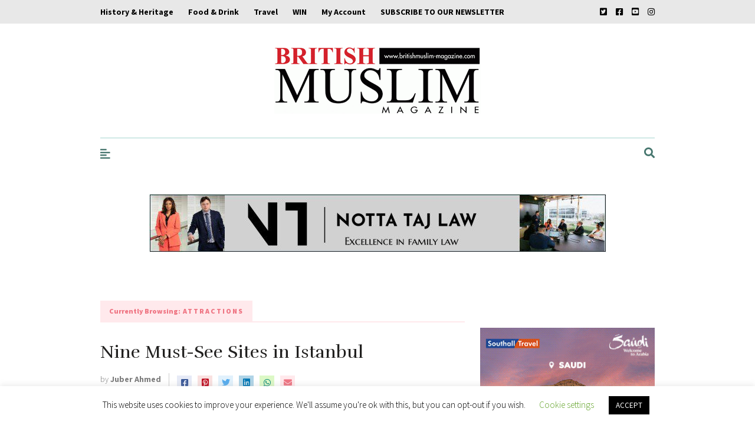

--- FILE ---
content_type: text/html; charset=UTF-8
request_url: https://www.britishmuslim-magazine.com/tag/attractions/
body_size: 44140
content:
<!DOCTYPE html>
<html dir="ltr" lang="en-GB" prefix="og: https://ogp.me/ns#">
<head>
	
	<!-- Meta -->
	<meta charset="UTF-8">
	<meta name="viewport" content="width=device-width, initial-scale=1">
	
	<!-- Link -->
	<link rel="profile" href="https://gmpg.org/xfn/11">
	<link rel="pingback" href="https://www.britishmuslim-magazine.com/xmlrpc.php">

	<!-- WP Head -->
	
<!-- Author Meta Tags by Molongui Authorship, visit: https://wordpress.org/plugins/molongui-authorship/ -->
<!-- /Molongui Authorship -->

<title>attractions - British Muslim Magazine</title>
	<style>img:is([sizes="auto" i], [sizes^="auto," i]) { contain-intrinsic-size: 3000px 1500px }</style>
	
		<!-- All in One SEO 4.9.1 - aioseo.com -->
	<meta name="robots" content="max-image-preview:large" />
	<meta name="google-site-verification" content="MyQO5-fVGB03M8CgoNQWCBzytpR_zRSUKgO26rxLBCo" />
	<link rel="canonical" href="https://www.britishmuslim-magazine.com/tag/attractions/" />
	<meta name="generator" content="All in One SEO (AIOSEO) 4.9.1" />
		<script type="application/ld+json" class="aioseo-schema">
			{"@context":"https:\/\/schema.org","@graph":[{"@type":"BreadcrumbList","@id":"https:\/\/www.britishmuslim-magazine.com\/tag\/attractions\/#breadcrumblist","itemListElement":[{"@type":"ListItem","@id":"https:\/\/www.britishmuslim-magazine.com#listItem","position":1,"name":"Home","item":"https:\/\/www.britishmuslim-magazine.com","nextItem":{"@type":"ListItem","@id":"https:\/\/www.britishmuslim-magazine.com\/tag\/attractions\/#listItem","name":"attractions"}},{"@type":"ListItem","@id":"https:\/\/www.britishmuslim-magazine.com\/tag\/attractions\/#listItem","position":2,"name":"attractions","previousItem":{"@type":"ListItem","@id":"https:\/\/www.britishmuslim-magazine.com#listItem","name":"Home"}}]},{"@type":"CollectionPage","@id":"https:\/\/www.britishmuslim-magazine.com\/tag\/attractions\/#collectionpage","url":"https:\/\/www.britishmuslim-magazine.com\/tag\/attractions\/","name":"attractions - British Muslim Magazine","inLanguage":"en-GB","isPartOf":{"@id":"https:\/\/www.britishmuslim-magazine.com\/#website"},"breadcrumb":{"@id":"https:\/\/www.britishmuslim-magazine.com\/tag\/attractions\/#breadcrumblist"}},{"@type":"Organization","@id":"https:\/\/www.britishmuslim-magazine.com\/#organization","name":"British Muslim Magazine","description":"Britain's Leading Lifestyle Muslim Magazine","url":"https:\/\/www.britishmuslim-magazine.com\/","logo":{"@type":"ImageObject","url":"https:\/\/www.britishmuslim-magazine.com\/wp-content\/uploads\/2017\/04\/cropped-logo1.gif","@id":"https:\/\/www.britishmuslim-magazine.com\/tag\/attractions\/#organizationLogo","width":350,"height":113,"caption":"British Muslim Magazine | Asian Lifestyle Magazine"},"image":{"@id":"https:\/\/www.britishmuslim-magazine.com\/tag\/attractions\/#organizationLogo"},"sameAs":["https:\/\/www.facebook.com\/Britishmuslimmagazine\/?fref=ts","https:\/\/twitter.com\/britishmmag","https:\/\/www.instagram.com\/british_muslim_magazine"]},{"@type":"WebSite","@id":"https:\/\/www.britishmuslim-magazine.com\/#website","url":"https:\/\/www.britishmuslim-magazine.com\/","name":"British Muslim Magazine","description":"Britain's Leading Lifestyle Muslim Magazine","inLanguage":"en-GB","publisher":{"@id":"https:\/\/www.britishmuslim-magazine.com\/#organization"}}]}
		</script>
		<!-- All in One SEO -->

<link rel='dns-prefetch' href='//fonts.googleapis.com' />
<link rel='dns-prefetch' href='//www.googletagmanager.com' />
<link rel="alternate" type="application/rss+xml" title="British Muslim Magazine &raquo; Feed" href="https://www.britishmuslim-magazine.com/feed/" />
<link rel="alternate" type="application/rss+xml" title="British Muslim Magazine &raquo; attractions Tag Feed" href="https://www.britishmuslim-magazine.com/tag/attractions/feed/" />
		<style>
			.lazyload,
			.lazyloading {
				max-width: 100%;
			}
		</style>
				<!-- This site uses the Google Analytics by ExactMetrics plugin v8.10.1 - Using Analytics tracking - https://www.exactmetrics.com/ -->
							<script src="//www.googletagmanager.com/gtag/js?id=G-X3Y5XG9RS9"  data-cfasync="false" data-wpfc-render="false" type="text/javascript" async></script>
			<script data-cfasync="false" data-wpfc-render="false" type="text/javascript">
				var em_version = '8.10.1';
				var em_track_user = true;
				var em_no_track_reason = '';
								var ExactMetricsDefaultLocations = {"page_location":"https:\/\/www.britishmuslim-magazine.com\/tag\/attractions\/"};
								if ( typeof ExactMetricsPrivacyGuardFilter === 'function' ) {
					var ExactMetricsLocations = (typeof ExactMetricsExcludeQuery === 'object') ? ExactMetricsPrivacyGuardFilter( ExactMetricsExcludeQuery ) : ExactMetricsPrivacyGuardFilter( ExactMetricsDefaultLocations );
				} else {
					var ExactMetricsLocations = (typeof ExactMetricsExcludeQuery === 'object') ? ExactMetricsExcludeQuery : ExactMetricsDefaultLocations;
				}

								var disableStrs = [
										'ga-disable-G-X3Y5XG9RS9',
									];

				/* Function to detect opted out users */
				function __gtagTrackerIsOptedOut() {
					for (var index = 0; index < disableStrs.length; index++) {
						if (document.cookie.indexOf(disableStrs[index] + '=true') > -1) {
							return true;
						}
					}

					return false;
				}

				/* Disable tracking if the opt-out cookie exists. */
				if (__gtagTrackerIsOptedOut()) {
					for (var index = 0; index < disableStrs.length; index++) {
						window[disableStrs[index]] = true;
					}
				}

				/* Opt-out function */
				function __gtagTrackerOptout() {
					for (var index = 0; index < disableStrs.length; index++) {
						document.cookie = disableStrs[index] + '=true; expires=Thu, 31 Dec 2099 23:59:59 UTC; path=/';
						window[disableStrs[index]] = true;
					}
				}

				if ('undefined' === typeof gaOptout) {
					function gaOptout() {
						__gtagTrackerOptout();
					}
				}
								window.dataLayer = window.dataLayer || [];

				window.ExactMetricsDualTracker = {
					helpers: {},
					trackers: {},
				};
				if (em_track_user) {
					function __gtagDataLayer() {
						dataLayer.push(arguments);
					}

					function __gtagTracker(type, name, parameters) {
						if (!parameters) {
							parameters = {};
						}

						if (parameters.send_to) {
							__gtagDataLayer.apply(null, arguments);
							return;
						}

						if (type === 'event') {
														parameters.send_to = exactmetrics_frontend.v4_id;
							var hookName = name;
							if (typeof parameters['event_category'] !== 'undefined') {
								hookName = parameters['event_category'] + ':' + name;
							}

							if (typeof ExactMetricsDualTracker.trackers[hookName] !== 'undefined') {
								ExactMetricsDualTracker.trackers[hookName](parameters);
							} else {
								__gtagDataLayer('event', name, parameters);
							}
							
						} else {
							__gtagDataLayer.apply(null, arguments);
						}
					}

					__gtagTracker('js', new Date());
					__gtagTracker('set', {
						'developer_id.dNDMyYj': true,
											});
					if ( ExactMetricsLocations.page_location ) {
						__gtagTracker('set', ExactMetricsLocations);
					}
										__gtagTracker('config', 'G-X3Y5XG9RS9', {"forceSSL":"true","link_attribution":"true","page_path":location.pathname + location.search + location.hash} );
										window.gtag = __gtagTracker;										(function () {
						/* https://developers.google.com/analytics/devguides/collection/analyticsjs/ */
						/* ga and __gaTracker compatibility shim. */
						var noopfn = function () {
							return null;
						};
						var newtracker = function () {
							return new Tracker();
						};
						var Tracker = function () {
							return null;
						};
						var p = Tracker.prototype;
						p.get = noopfn;
						p.set = noopfn;
						p.send = function () {
							var args = Array.prototype.slice.call(arguments);
							args.unshift('send');
							__gaTracker.apply(null, args);
						};
						var __gaTracker = function () {
							var len = arguments.length;
							if (len === 0) {
								return;
							}
							var f = arguments[len - 1];
							if (typeof f !== 'object' || f === null || typeof f.hitCallback !== 'function') {
								if ('send' === arguments[0]) {
									var hitConverted, hitObject = false, action;
									if ('event' === arguments[1]) {
										if ('undefined' !== typeof arguments[3]) {
											hitObject = {
												'eventAction': arguments[3],
												'eventCategory': arguments[2],
												'eventLabel': arguments[4],
												'value': arguments[5] ? arguments[5] : 1,
											}
										}
									}
									if ('pageview' === arguments[1]) {
										if ('undefined' !== typeof arguments[2]) {
											hitObject = {
												'eventAction': 'page_view',
												'page_path': arguments[2],
											}
										}
									}
									if (typeof arguments[2] === 'object') {
										hitObject = arguments[2];
									}
									if (typeof arguments[5] === 'object') {
										Object.assign(hitObject, arguments[5]);
									}
									if ('undefined' !== typeof arguments[1].hitType) {
										hitObject = arguments[1];
										if ('pageview' === hitObject.hitType) {
											hitObject.eventAction = 'page_view';
										}
									}
									if (hitObject) {
										action = 'timing' === arguments[1].hitType ? 'timing_complete' : hitObject.eventAction;
										hitConverted = mapArgs(hitObject);
										__gtagTracker('event', action, hitConverted);
									}
								}
								return;
							}

							function mapArgs(args) {
								var arg, hit = {};
								var gaMap = {
									'eventCategory': 'event_category',
									'eventAction': 'event_action',
									'eventLabel': 'event_label',
									'eventValue': 'event_value',
									'nonInteraction': 'non_interaction',
									'timingCategory': 'event_category',
									'timingVar': 'name',
									'timingValue': 'value',
									'timingLabel': 'event_label',
									'page': 'page_path',
									'location': 'page_location',
									'title': 'page_title',
									'referrer' : 'page_referrer',
								};
								for (arg in args) {
																		if (!(!args.hasOwnProperty(arg) || !gaMap.hasOwnProperty(arg))) {
										hit[gaMap[arg]] = args[arg];
									} else {
										hit[arg] = args[arg];
									}
								}
								return hit;
							}

							try {
								f.hitCallback();
							} catch (ex) {
							}
						};
						__gaTracker.create = newtracker;
						__gaTracker.getByName = newtracker;
						__gaTracker.getAll = function () {
							return [];
						};
						__gaTracker.remove = noopfn;
						__gaTracker.loaded = true;
						window['__gaTracker'] = __gaTracker;
					})();
									} else {
										console.log("");
					(function () {
						function __gtagTracker() {
							return null;
						}

						window['__gtagTracker'] = __gtagTracker;
						window['gtag'] = __gtagTracker;
					})();
									}
			</script>
							<!-- / Google Analytics by ExactMetrics -->
				<style id="content-control-block-styles">
			@media (max-width: 640px) {
	.cc-hide-on-mobile {
		display: none !important;
	}
}
@media (min-width: 641px) and (max-width: 920px) {
	.cc-hide-on-tablet {
		display: none !important;
	}
}
@media (min-width: 921px) and (max-width: 1440px) {
	.cc-hide-on-desktop {
		display: none !important;
	}
}		</style>
		<style id='classic-theme-styles-inline-css' type='text/css'>
/*! This file is auto-generated */
.wp-block-button__link{color:#fff;background-color:#32373c;border-radius:9999px;box-shadow:none;text-decoration:none;padding:calc(.667em + 2px) calc(1.333em + 2px);font-size:1.125em}.wp-block-file__button{background:#32373c;color:#fff;text-decoration:none}
</style>
<style id='global-styles-inline-css' type='text/css'>
:root{--wp--preset--aspect-ratio--square: 1;--wp--preset--aspect-ratio--4-3: 4/3;--wp--preset--aspect-ratio--3-4: 3/4;--wp--preset--aspect-ratio--3-2: 3/2;--wp--preset--aspect-ratio--2-3: 2/3;--wp--preset--aspect-ratio--16-9: 16/9;--wp--preset--aspect-ratio--9-16: 9/16;--wp--preset--color--black: #000000;--wp--preset--color--cyan-bluish-gray: #abb8c3;--wp--preset--color--white: #ffffff;--wp--preset--color--pale-pink: #f78da7;--wp--preset--color--vivid-red: #cf2e2e;--wp--preset--color--luminous-vivid-orange: #ff6900;--wp--preset--color--luminous-vivid-amber: #fcb900;--wp--preset--color--light-green-cyan: #7bdcb5;--wp--preset--color--vivid-green-cyan: #00d084;--wp--preset--color--pale-cyan-blue: #8ed1fc;--wp--preset--color--vivid-cyan-blue: #0693e3;--wp--preset--color--vivid-purple: #9b51e0;--wp--preset--gradient--vivid-cyan-blue-to-vivid-purple: linear-gradient(135deg,rgba(6,147,227,1) 0%,rgb(155,81,224) 100%);--wp--preset--gradient--light-green-cyan-to-vivid-green-cyan: linear-gradient(135deg,rgb(122,220,180) 0%,rgb(0,208,130) 100%);--wp--preset--gradient--luminous-vivid-amber-to-luminous-vivid-orange: linear-gradient(135deg,rgba(252,185,0,1) 0%,rgba(255,105,0,1) 100%);--wp--preset--gradient--luminous-vivid-orange-to-vivid-red: linear-gradient(135deg,rgba(255,105,0,1) 0%,rgb(207,46,46) 100%);--wp--preset--gradient--very-light-gray-to-cyan-bluish-gray: linear-gradient(135deg,rgb(238,238,238) 0%,rgb(169,184,195) 100%);--wp--preset--gradient--cool-to-warm-spectrum: linear-gradient(135deg,rgb(74,234,220) 0%,rgb(151,120,209) 20%,rgb(207,42,186) 40%,rgb(238,44,130) 60%,rgb(251,105,98) 80%,rgb(254,248,76) 100%);--wp--preset--gradient--blush-light-purple: linear-gradient(135deg,rgb(255,206,236) 0%,rgb(152,150,240) 100%);--wp--preset--gradient--blush-bordeaux: linear-gradient(135deg,rgb(254,205,165) 0%,rgb(254,45,45) 50%,rgb(107,0,62) 100%);--wp--preset--gradient--luminous-dusk: linear-gradient(135deg,rgb(255,203,112) 0%,rgb(199,81,192) 50%,rgb(65,88,208) 100%);--wp--preset--gradient--pale-ocean: linear-gradient(135deg,rgb(255,245,203) 0%,rgb(182,227,212) 50%,rgb(51,167,181) 100%);--wp--preset--gradient--electric-grass: linear-gradient(135deg,rgb(202,248,128) 0%,rgb(113,206,126) 100%);--wp--preset--gradient--midnight: linear-gradient(135deg,rgb(2,3,129) 0%,rgb(40,116,252) 100%);--wp--preset--font-size--small: 13px;--wp--preset--font-size--medium: 20px;--wp--preset--font-size--large: 36px;--wp--preset--font-size--x-large: 42px;--wp--preset--spacing--20: 0.44rem;--wp--preset--spacing--30: 0.67rem;--wp--preset--spacing--40: 1rem;--wp--preset--spacing--50: 1.5rem;--wp--preset--spacing--60: 2.25rem;--wp--preset--spacing--70: 3.38rem;--wp--preset--spacing--80: 5.06rem;--wp--preset--shadow--natural: 6px 6px 9px rgba(0, 0, 0, 0.2);--wp--preset--shadow--deep: 12px 12px 50px rgba(0, 0, 0, 0.4);--wp--preset--shadow--sharp: 6px 6px 0px rgba(0, 0, 0, 0.2);--wp--preset--shadow--outlined: 6px 6px 0px -3px rgba(255, 255, 255, 1), 6px 6px rgba(0, 0, 0, 1);--wp--preset--shadow--crisp: 6px 6px 0px rgba(0, 0, 0, 1);}:where(.is-layout-flex){gap: 0.5em;}:where(.is-layout-grid){gap: 0.5em;}body .is-layout-flex{display: flex;}.is-layout-flex{flex-wrap: wrap;align-items: center;}.is-layout-flex > :is(*, div){margin: 0;}body .is-layout-grid{display: grid;}.is-layout-grid > :is(*, div){margin: 0;}:where(.wp-block-columns.is-layout-flex){gap: 2em;}:where(.wp-block-columns.is-layout-grid){gap: 2em;}:where(.wp-block-post-template.is-layout-flex){gap: 1.25em;}:where(.wp-block-post-template.is-layout-grid){gap: 1.25em;}.has-black-color{color: var(--wp--preset--color--black) !important;}.has-cyan-bluish-gray-color{color: var(--wp--preset--color--cyan-bluish-gray) !important;}.has-white-color{color: var(--wp--preset--color--white) !important;}.has-pale-pink-color{color: var(--wp--preset--color--pale-pink) !important;}.has-vivid-red-color{color: var(--wp--preset--color--vivid-red) !important;}.has-luminous-vivid-orange-color{color: var(--wp--preset--color--luminous-vivid-orange) !important;}.has-luminous-vivid-amber-color{color: var(--wp--preset--color--luminous-vivid-amber) !important;}.has-light-green-cyan-color{color: var(--wp--preset--color--light-green-cyan) !important;}.has-vivid-green-cyan-color{color: var(--wp--preset--color--vivid-green-cyan) !important;}.has-pale-cyan-blue-color{color: var(--wp--preset--color--pale-cyan-blue) !important;}.has-vivid-cyan-blue-color{color: var(--wp--preset--color--vivid-cyan-blue) !important;}.has-vivid-purple-color{color: var(--wp--preset--color--vivid-purple) !important;}.has-black-background-color{background-color: var(--wp--preset--color--black) !important;}.has-cyan-bluish-gray-background-color{background-color: var(--wp--preset--color--cyan-bluish-gray) !important;}.has-white-background-color{background-color: var(--wp--preset--color--white) !important;}.has-pale-pink-background-color{background-color: var(--wp--preset--color--pale-pink) !important;}.has-vivid-red-background-color{background-color: var(--wp--preset--color--vivid-red) !important;}.has-luminous-vivid-orange-background-color{background-color: var(--wp--preset--color--luminous-vivid-orange) !important;}.has-luminous-vivid-amber-background-color{background-color: var(--wp--preset--color--luminous-vivid-amber) !important;}.has-light-green-cyan-background-color{background-color: var(--wp--preset--color--light-green-cyan) !important;}.has-vivid-green-cyan-background-color{background-color: var(--wp--preset--color--vivid-green-cyan) !important;}.has-pale-cyan-blue-background-color{background-color: var(--wp--preset--color--pale-cyan-blue) !important;}.has-vivid-cyan-blue-background-color{background-color: var(--wp--preset--color--vivid-cyan-blue) !important;}.has-vivid-purple-background-color{background-color: var(--wp--preset--color--vivid-purple) !important;}.has-black-border-color{border-color: var(--wp--preset--color--black) !important;}.has-cyan-bluish-gray-border-color{border-color: var(--wp--preset--color--cyan-bluish-gray) !important;}.has-white-border-color{border-color: var(--wp--preset--color--white) !important;}.has-pale-pink-border-color{border-color: var(--wp--preset--color--pale-pink) !important;}.has-vivid-red-border-color{border-color: var(--wp--preset--color--vivid-red) !important;}.has-luminous-vivid-orange-border-color{border-color: var(--wp--preset--color--luminous-vivid-orange) !important;}.has-luminous-vivid-amber-border-color{border-color: var(--wp--preset--color--luminous-vivid-amber) !important;}.has-light-green-cyan-border-color{border-color: var(--wp--preset--color--light-green-cyan) !important;}.has-vivid-green-cyan-border-color{border-color: var(--wp--preset--color--vivid-green-cyan) !important;}.has-pale-cyan-blue-border-color{border-color: var(--wp--preset--color--pale-cyan-blue) !important;}.has-vivid-cyan-blue-border-color{border-color: var(--wp--preset--color--vivid-cyan-blue) !important;}.has-vivid-purple-border-color{border-color: var(--wp--preset--color--vivid-purple) !important;}.has-vivid-cyan-blue-to-vivid-purple-gradient-background{background: var(--wp--preset--gradient--vivid-cyan-blue-to-vivid-purple) !important;}.has-light-green-cyan-to-vivid-green-cyan-gradient-background{background: var(--wp--preset--gradient--light-green-cyan-to-vivid-green-cyan) !important;}.has-luminous-vivid-amber-to-luminous-vivid-orange-gradient-background{background: var(--wp--preset--gradient--luminous-vivid-amber-to-luminous-vivid-orange) !important;}.has-luminous-vivid-orange-to-vivid-red-gradient-background{background: var(--wp--preset--gradient--luminous-vivid-orange-to-vivid-red) !important;}.has-very-light-gray-to-cyan-bluish-gray-gradient-background{background: var(--wp--preset--gradient--very-light-gray-to-cyan-bluish-gray) !important;}.has-cool-to-warm-spectrum-gradient-background{background: var(--wp--preset--gradient--cool-to-warm-spectrum) !important;}.has-blush-light-purple-gradient-background{background: var(--wp--preset--gradient--blush-light-purple) !important;}.has-blush-bordeaux-gradient-background{background: var(--wp--preset--gradient--blush-bordeaux) !important;}.has-luminous-dusk-gradient-background{background: var(--wp--preset--gradient--luminous-dusk) !important;}.has-pale-ocean-gradient-background{background: var(--wp--preset--gradient--pale-ocean) !important;}.has-electric-grass-gradient-background{background: var(--wp--preset--gradient--electric-grass) !important;}.has-midnight-gradient-background{background: var(--wp--preset--gradient--midnight) !important;}.has-small-font-size{font-size: var(--wp--preset--font-size--small) !important;}.has-medium-font-size{font-size: var(--wp--preset--font-size--medium) !important;}.has-large-font-size{font-size: var(--wp--preset--font-size--large) !important;}.has-x-large-font-size{font-size: var(--wp--preset--font-size--x-large) !important;}
:where(.wp-block-post-template.is-layout-flex){gap: 1.25em;}:where(.wp-block-post-template.is-layout-grid){gap: 1.25em;}
:where(.wp-block-columns.is-layout-flex){gap: 2em;}:where(.wp-block-columns.is-layout-grid){gap: 2em;}
:root :where(.wp-block-pullquote){font-size: 1.5em;line-height: 1.6;}
</style>
<style id='woocommerce-inline-inline-css' type='text/css'>
.woocommerce form .form-row .required { visibility: visible; }
</style>
<link rel='stylesheet' id='wpo_min-header-0-css' href='https://www.britishmuslim-magazine.com/wp-content/cache/wpo-minify/1761129823/assets/wpo-minify-header-d4577911.min.css' type='text/css' media='all' />
<link rel='stylesheet' id='wpo_min-header-1-css' href='https://www.britishmuslim-magazine.com/wp-content/cache/wpo-minify/1761129823/assets/wpo-minify-header-eec21411.min.css' type='text/css' media='only screen and (max-width: 768px)' />
<link rel='stylesheet' id='wpo_min-header-2-css' href='https://www.britishmuslim-magazine.com/wp-content/cache/wpo-minify/1761129823/assets/wpo-minify-header-88fda533.min.css' type='text/css' media='all' />
<script type="text/javascript" src="https://www.britishmuslim-magazine.com/wp-content/plugins/google-analytics-dashboard-for-wp/assets/js/frontend-gtag.js" id="exactmetrics-frontend-script-js" async="async" data-wp-strategy="async"></script>
<script data-cfasync="false" data-wpfc-render="false" type="text/javascript" id='exactmetrics-frontend-script-js-extra'>/* <![CDATA[ */
var exactmetrics_frontend = {"js_events_tracking":"true","download_extensions":"doc,pdf,ppt,zip,xls,docx,pptx,xlsx","inbound_paths":"[{\"path\":\"\\\/go\\\/\",\"label\":\"affiliate\"},{\"path\":\"\\\/recommend\\\/\",\"label\":\"affiliate\"}]","home_url":"https:\/\/www.britishmuslim-magazine.com","hash_tracking":"true","v4_id":"G-X3Y5XG9RS9"};/* ]]> */
</script>
<script type="text/javascript" src="https://www.britishmuslim-magazine.com/wp-content/plugins/google-analytics-premium/assets/js/frontend-gtag.js" id="monsterinsights-frontend-script-js" async="async" data-wp-strategy="async"></script>
<script data-cfasync="false" data-wpfc-render="false" type="text/javascript" data-cookieyes="cookieyes-analytics" id='monsterinsights-frontend-script-js-extra'>/* <![CDATA[ */
var monsterinsights_frontend = {"js_events_tracking":"true","download_extensions":"doc,pdf,ppt,zip,xls,docx,pptx,xlsx","inbound_paths":"[]","home_url":"https:\/\/www.britishmuslim-magazine.com","hash_tracking":"false","v4_id":"G-X3Y5XG9RS9"};/* ]]> */
</script>
<script type="text/javascript" src="https://www.britishmuslim-magazine.com/wp-includes/js/jquery/jquery.min.js" id="jquery-core-js"></script>
<script type="text/javascript" src="https://www.britishmuslim-magazine.com/wp-includes/js/jquery/jquery-migrate.min.js" id="jquery-migrate-js"></script>
<script type="text/javascript" id="cookie-law-info-js-extra">
/* <![CDATA[ */
var Cli_Data = {"nn_cookie_ids":[],"cookielist":[],"non_necessary_cookies":[],"ccpaEnabled":"","ccpaRegionBased":"","ccpaBarEnabled":"","strictlyEnabled":["necessary","obligatoire"],"ccpaType":"gdpr","js_blocking":"","custom_integration":"","triggerDomRefresh":"","secure_cookies":""};
var cli_cookiebar_settings = {"animate_speed_hide":"500","animate_speed_show":"500","background":"#FFF","border":"#b1a6a6c2","border_on":"","button_1_button_colour":"#000","button_1_button_hover":"#000000","button_1_link_colour":"#fff","button_1_as_button":"1","button_1_new_win":"","button_2_button_colour":"#333","button_2_button_hover":"#292929","button_2_link_colour":"#444","button_2_as_button":"","button_2_hidebar":"","button_3_button_colour":"#000","button_3_button_hover":"#000000","button_3_link_colour":"#fff","button_3_as_button":"1","button_3_new_win":"","button_4_button_colour":"#000","button_4_button_hover":"#000000","button_4_link_colour":"#62a329","button_4_as_button":"","button_7_button_colour":"#61a229","button_7_button_hover":"#4e8221","button_7_link_colour":"#fff","button_7_as_button":"1","button_7_new_win":"","font_family":"inherit","header_fix":"","notify_animate_hide":"1","notify_animate_show":"","notify_div_id":"#cookie-law-info-bar","notify_position_horizontal":"right","notify_position_vertical":"bottom","scroll_close":"","scroll_close_reload":"","accept_close_reload":"","reject_close_reload":"","showagain_tab":"1","showagain_background":"#fff","showagain_border":"#000","showagain_div_id":"#cookie-law-info-again","showagain_x_position":"100px","text":"#000","show_once_yn":"","show_once":"10000","logging_on":"","as_popup":"","popup_overlay":"1","bar_heading_text":"","cookie_bar_as":"banner","popup_showagain_position":"bottom-right","widget_position":"left"};
var log_object = {"ajax_url":"https:\/\/www.britishmuslim-magazine.com\/wp-admin\/admin-ajax.php"};
/* ]]> */
</script>
<script type="text/javascript" src="https://www.britishmuslim-magazine.com/wp-content/plugins/cookie-law-info/legacy/public/js/cookie-law-info-public.js" id="cookie-law-info-js"></script>
<script type="text/javascript" id="track-the-click-js-extra">
/* <![CDATA[ */
var ajax_var = {"nonce":"ae5dff4e25"};
var ttc_data = {"proBeacon":""};
/* ]]> */
</script>
<script type="text/javascript" src="https://www.britishmuslim-magazine.com/wp-content/plugins/track-the-click/public/js/track-the-click-public.js" id="track-the-click-js" data-noptimize="true" data-no-optimize="1"></script>
<script type="text/javascript" id="track-the-click-js-after" data-noptimize="true" data-no-optimize="1">
/* <![CDATA[ */
function getHomeURL() {return "https://www.britishmuslim-magazine.com";}
function getPostID() {return 0;}
function showClickCounts() {return false;}
/* ]]> */
</script>
<script type="text/javascript" src="https://www.britishmuslim-magazine.com/wp-content/plugins/woocommerce/assets/js/jquery-blockui/jquery.blockUI.min.js" id="wc-jquery-blockui-js" defer="defer" data-wp-strategy="defer"></script>
<script type="text/javascript" id="wc-add-to-cart-js-extra">
/* <![CDATA[ */
var wc_add_to_cart_params = {"ajax_url":"\/wp-admin\/admin-ajax.php","wc_ajax_url":"\/?wc-ajax=%%endpoint%%","i18n_view_cart":"View basket","cart_url":"https:\/\/www.britishmuslim-magazine.com\/cart\/","is_cart":"","cart_redirect_after_add":"yes"};
/* ]]> */
</script>
<script type="text/javascript" src="https://www.britishmuslim-magazine.com/wp-content/plugins/woocommerce/assets/js/frontend/add-to-cart.min.js" id="wc-add-to-cart-js" defer="defer" data-wp-strategy="defer"></script>
<script type="text/javascript" src="https://www.britishmuslim-magazine.com/wp-content/plugins/woocommerce/assets/js/js-cookie/js.cookie.min.js" id="wc-js-cookie-js" defer="defer" data-wp-strategy="defer"></script>
<script type="text/javascript" id="woocommerce-js-extra">
/* <![CDATA[ */
var woocommerce_params = {"ajax_url":"\/wp-admin\/admin-ajax.php","wc_ajax_url":"\/?wc-ajax=%%endpoint%%","i18n_password_show":"Show password","i18n_password_hide":"Hide password"};
/* ]]> */
</script>
<script type="text/javascript" src="https://www.britishmuslim-magazine.com/wp-content/plugins/woocommerce/assets/js/frontend/woocommerce.min.js" id="woocommerce-js" defer="defer" data-wp-strategy="defer"></script>
<script type="text/javascript" id="wt-smart-coupon-for-woo-js-extra">
/* <![CDATA[ */
var WTSmartCouponOBJ = {"ajaxurl":"https:\/\/www.britishmuslim-magazine.com\/wp-admin\/admin-ajax.php","wc_ajax_url":"https:\/\/www.britishmuslim-magazine.com\/?wc-ajax=","nonces":{"public":"d291497006","apply_coupon":"6ae2788bbb"},"labels":{"please_wait":"Please wait...","choose_variation":"Please choose a variation","error":"Error !!!"},"shipping_method":[],"payment_method":"","is_cart":""};
/* ]]> */
</script>
<script type="text/javascript" src="https://www.britishmuslim-magazine.com/wp-content/plugins/wt-smart-coupons-for-woocommerce/public/js/wt-smart-coupon-public.js" id="wt-smart-coupon-for-woo-js"></script>
<script type="text/javascript" id="WCPAY_ASSETS-js-extra">
/* <![CDATA[ */
var wcpayAssets = {"url":"https:\/\/www.britishmuslim-magazine.com\/wp-content\/plugins\/woocommerce-payments\/dist\/"};
/* ]]> */
</script>
<link rel="https://api.w.org/" href="https://www.britishmuslim-magazine.com/wp-json/" /><link rel="alternate" title="JSON" type="application/json" href="https://www.britishmuslim-magazine.com/wp-json/wp/v2/tags/854" />            <style>
                .molongui-disabled-link
                {
                    border-bottom: none !important;
                    text-decoration: none !important;
                    color: inherit !important;
                    cursor: inherit !important;
                }
                .molongui-disabled-link:hover,
                .molongui-disabled-link:hover span
                {
                    border-bottom: none !important;
                    text-decoration: none !important;
                    color: inherit !important;
                    cursor: inherit !important;
                }
            </style>
            		<script>
			document.documentElement.className = document.documentElement.className.replace('no-js', 'js');
		</script>
			<noscript><style>.woocommerce-product-gallery{ opacity: 1 !important; }</style></noscript>
	<meta name="generator" content="Elementor 3.30.0; features: additional_custom_breakpoints; settings: css_print_method-external, google_font-enabled, font_display-swap">
			<style>
				.e-con.e-parent:nth-of-type(n+4):not(.e-lazyloaded):not(.e-no-lazyload),
				.e-con.e-parent:nth-of-type(n+4):not(.e-lazyloaded):not(.e-no-lazyload) * {
					background-image: none !important;
				}
				@media screen and (max-height: 1024px) {
					.e-con.e-parent:nth-of-type(n+3):not(.e-lazyloaded):not(.e-no-lazyload),
					.e-con.e-parent:nth-of-type(n+3):not(.e-lazyloaded):not(.e-no-lazyload) * {
						background-image: none !important;
					}
				}
				@media screen and (max-height: 640px) {
					.e-con.e-parent:nth-of-type(n+2):not(.e-lazyloaded):not(.e-no-lazyload),
					.e-con.e-parent:nth-of-type(n+2):not(.e-lazyloaded):not(.e-no-lazyload) * {
						background-image: none !important;
					}
				}
			</style>
					<!-- This site uses the Google Analytics by MonsterInsights plugin v9.10.0 - Using Analytics tracking - https://www.monsterinsights.com/ -->
							<script src="//www.googletagmanager.com/gtag/js?id=G-X3Y5XG9RS9"  data-cfasync="false" data-wpfc-render="false" type="text/javascript" data-cookieyes="cookieyes-analytics" async></script>
			<script data-cfasync="false" data-wpfc-render="false" type="text/javascript" data-cookieyes="cookieyes-analytics">
				var mi_version = '9.10.0';
				var mi_track_user = true;
				var mi_no_track_reason = '';
								var MonsterInsightsDefaultLocations = {"page_location":"https:\/\/www.britishmuslim-magazine.com\/tag\/attractions\/"};
								if ( typeof MonsterInsightsPrivacyGuardFilter === 'function' ) {
					var MonsterInsightsLocations = (typeof MonsterInsightsExcludeQuery === 'object') ? MonsterInsightsPrivacyGuardFilter( MonsterInsightsExcludeQuery ) : MonsterInsightsPrivacyGuardFilter( MonsterInsightsDefaultLocations );
				} else {
					var MonsterInsightsLocations = (typeof MonsterInsightsExcludeQuery === 'object') ? MonsterInsightsExcludeQuery : MonsterInsightsDefaultLocations;
				}

								var disableStrs = [
										'ga-disable-G-X3Y5XG9RS9',
									];

				/* Function to detect opted out users */
				function __gtagTrackerIsOptedOut() {
					for (var index = 0; index < disableStrs.length; index++) {
						if (document.cookie.indexOf(disableStrs[index] + '=true') > -1) {
							return true;
						}
					}

					return false;
				}

				/* Disable tracking if the opt-out cookie exists. */
				if (__gtagTrackerIsOptedOut()) {
					for (var index = 0; index < disableStrs.length; index++) {
						window[disableStrs[index]] = true;
					}
				}

				/* Opt-out function */
				function __gtagTrackerOptout() {
					for (var index = 0; index < disableStrs.length; index++) {
						document.cookie = disableStrs[index] + '=true; expires=Thu, 31 Dec 2099 23:59:59 UTC; path=/';
						window[disableStrs[index]] = true;
					}
				}

				if ('undefined' === typeof gaOptout) {
					function gaOptout() {
						__gtagTrackerOptout();
					}
				}
								window.dataLayer = window.dataLayer || [];

				window.MonsterInsightsDualTracker = {
					helpers: {},
					trackers: {},
				};
				if (mi_track_user) {
					function __gtagDataLayer() {
						dataLayer.push(arguments);
					}

					function __gtagTracker(type, name, parameters) {
						if (!parameters) {
							parameters = {};
						}

						if (parameters.send_to) {
							__gtagDataLayer.apply(null, arguments);
							return;
						}

						if (type === 'event') {
														parameters.send_to = monsterinsights_frontend.v4_id;
							var hookName = name;
							if (typeof parameters['event_category'] !== 'undefined') {
								hookName = parameters['event_category'] + ':' + name;
							}

							if (typeof MonsterInsightsDualTracker.trackers[hookName] !== 'undefined') {
								MonsterInsightsDualTracker.trackers[hookName](parameters);
							} else {
								__gtagDataLayer('event', name, parameters);
							}
							
						} else {
							__gtagDataLayer.apply(null, arguments);
						}
					}

					__gtagTracker('js', new Date());
					__gtagTracker('set', {
						'developer_id.dZGIzZG': true,
											});
					if ( MonsterInsightsLocations.page_location ) {
						__gtagTracker('set', MonsterInsightsLocations);
					}
										__gtagTracker('config', 'G-X3Y5XG9RS9', {"use_amp_client_id":"true","forceSSL":"true","anonymize_ip":"true"} );
										window.gtag = __gtagTracker;										(function () {
						/* https://developers.google.com/analytics/devguides/collection/analyticsjs/ */
						/* ga and __gaTracker compatibility shim. */
						var noopfn = function () {
							return null;
						};
						var newtracker = function () {
							return new Tracker();
						};
						var Tracker = function () {
							return null;
						};
						var p = Tracker.prototype;
						p.get = noopfn;
						p.set = noopfn;
						p.send = function () {
							var args = Array.prototype.slice.call(arguments);
							args.unshift('send');
							__gaTracker.apply(null, args);
						};
						var __gaTracker = function () {
							var len = arguments.length;
							if (len === 0) {
								return;
							}
							var f = arguments[len - 1];
							if (typeof f !== 'object' || f === null || typeof f.hitCallback !== 'function') {
								if ('send' === arguments[0]) {
									var hitConverted, hitObject = false, action;
									if ('event' === arguments[1]) {
										if ('undefined' !== typeof arguments[3]) {
											hitObject = {
												'eventAction': arguments[3],
												'eventCategory': arguments[2],
												'eventLabel': arguments[4],
												'value': arguments[5] ? arguments[5] : 1,
											}
										}
									}
									if ('pageview' === arguments[1]) {
										if ('undefined' !== typeof arguments[2]) {
											hitObject = {
												'eventAction': 'page_view',
												'page_path': arguments[2],
											}
										}
									}
									if (typeof arguments[2] === 'object') {
										hitObject = arguments[2];
									}
									if (typeof arguments[5] === 'object') {
										Object.assign(hitObject, arguments[5]);
									}
									if ('undefined' !== typeof arguments[1].hitType) {
										hitObject = arguments[1];
										if ('pageview' === hitObject.hitType) {
											hitObject.eventAction = 'page_view';
										}
									}
									if (hitObject) {
										action = 'timing' === arguments[1].hitType ? 'timing_complete' : hitObject.eventAction;
										hitConverted = mapArgs(hitObject);
										__gtagTracker('event', action, hitConverted);
									}
								}
								return;
							}

							function mapArgs(args) {
								var arg, hit = {};
								var gaMap = {
									'eventCategory': 'event_category',
									'eventAction': 'event_action',
									'eventLabel': 'event_label',
									'eventValue': 'event_value',
									'nonInteraction': 'non_interaction',
									'timingCategory': 'event_category',
									'timingVar': 'name',
									'timingValue': 'value',
									'timingLabel': 'event_label',
									'page': 'page_path',
									'location': 'page_location',
									'title': 'page_title',
									'referrer' : 'page_referrer',
								};
								for (arg in args) {
																		if (!(!args.hasOwnProperty(arg) || !gaMap.hasOwnProperty(arg))) {
										hit[gaMap[arg]] = args[arg];
									} else {
										hit[arg] = args[arg];
									}
								}
								return hit;
							}

							try {
								f.hitCallback();
							} catch (ex) {
							}
						};
						__gaTracker.create = newtracker;
						__gaTracker.getByName = newtracker;
						__gaTracker.getAll = function () {
							return [];
						};
						__gaTracker.remove = noopfn;
						__gaTracker.loaded = true;
						window['__gaTracker'] = __gaTracker;
					})();
									} else {
										console.log("");
					(function () {
						function __gtagTracker() {
							return null;
						}

						window['__gtagTracker'] = __gtagTracker;
						window['gtag'] = __gtagTracker;
					})();
									}
			</script>
							<!-- / Google Analytics by MonsterInsights -->
				<style type="text/css" id="wp-custom-css">
			#top-bar {

	background: #e8e8e8;

	line-height: 40px;

}
/* Top level item anchor */

			#top-bar-navigation .menu > li > a {

				display: inline-block;

				text-decoration: none;

				vertical-align: middle;

				color: #000000;

				font-size: 14px;

				font-weight: 700;

				line-height: 40px;

				padding: 0;

			}
#top-bar-social a {

		display: inline-block;

		font-size: 14px;

		line-height: 40px;

		color: #000000;

		margin-right: 15px;

	}
.promo-box {

		background: #cc3333;

		padding: 5px;

		text-align: center;

		position: relative;

		background-position: center;

	}
#footer-posts {

	background: #ffcccc;

	padding: 50px 0;

}
#footer-bottom {

	background: #ffcccc;

}
#footer-copyright {

		float: left;

		color: #000000;

		font-size: 12px;

		font-weight: bold;

		line-height: 70px; /* same as on #footer-navigation li a */

		letter-spacing: 2px;

		text-transform: uppercase;

	}

.blog-post-s6-comments { display: none; }		</style>
		
</head>
<body data-rsssl=1 class="archive tag tag-attractions tag-854 wp-custom-logo wp-embed-responsive wp-theme-the-essence theme-the-essence woocommerce-no-js body-capitalize-letter-enabled body-sticky-sidebar-enabled elementor-default elementor-kit-29004">

	<div id="page" class="site">

		
	<div id="top-bar" data-mtst-selector="#top-bar" data-mtst-label="Top Bar" data-mtst-no-support="typography,border">
		
		<div class="wrapper clearfix">
			
			<div id="top-bar-navigation" data-mtst-selector="#top-bar-navigation li" data-mtst-label="Top Bar - Navigation">
				<div class="menu-main-menu-container"><ul id="top-bar-menu" class="menu"><li id="menu-item-24760" class="menu-item menu-item-type-taxonomy menu-item-object-category menu-item-24760"><a href="https://www.britishmuslim-magazine.com/category/history-heritage/">History &amp; Heritage</a></li>
<li id="menu-item-24761" class="menu-item menu-item-type-taxonomy menu-item-object-category menu-item-24761"><a href="https://www.britishmuslim-magazine.com/category/food-drink/">Food &amp; Drink</a></li>
<li id="menu-item-24759" class="menu-item menu-item-type-taxonomy menu-item-object-category menu-item-24759"><a href="https://www.britishmuslim-magazine.com/category/travel/">Travel</a></li>
<li id="menu-item-30781" class="menu-item menu-item-type-taxonomy menu-item-object-category menu-item-30781"><a href="https://www.britishmuslim-magazine.com/category/competitions/">WIN</a></li>
<li id="menu-item-31060" class="menu-item menu-item-type-post_type menu-item-object-page menu-item-31060"><a href="https://www.britishmuslim-magazine.com/my-account/">My Account</a></li>
<li id="menu-item-31061" class="menu-item menu-item-type-post_type menu-item-object-page menu-item-31061"><a href="https://www.britishmuslim-magazine.com/subscribe/">SUBSCRIBE TO OUR NEWSLETTER</a></li>
</ul></div>			</div><!-- .top-bar-navigation -->

			<div id="top-bar-social" class="clearfix" data-mtst-selector="#top-bar-social a" data-mtst-label="Top Bar - Social" data-mtst-no-support="background,border">
									<a href="https://twitter.com/BRITISHMMAG?ref_src=twsrc%5Egoogle%7Ctwcamp%5Eserp%7Ctwgr%5Eauthor" target="_blank"><span class="fab fa-twitter-square"></span></a>
													<a href="https://www.facebook.com/Britishmuslimmagazine/" target="_blank"><span class="fab fa-facebook-square"></span></a>
													<a href="https://www.youtube.com/channel/UCWFP-YP-xnFxfBrPhLENYpw" target="_blank"><span class="fab fa-youtube-square"></span></a>
																													<a href="https://www.instagram.com/british_muslim_magazine/?hl=en" target="_blank"><span class="fab fa-instagram"></span></a>
																																							</div><!-- .top-bar-social -->

		</div><!-- .wrapper -->

	</div><!-- #top-bar -->


		<header id="header" class="site-header">
			
			<div class="wrapper clearfix">

				<div id="logo" class="logo-type-image" data-mtst-selector="#logo" data-mtst-label="Logo" data-mtst-no-support="typography,border">
			<h1>			<a href="https://www.britishmuslim-magazine.com/" rel="home">
				<span class="visuallyhidden">British Muslim Magazine</span>
				<img class="has-retina-ver lazyload" data-src="https://www.britishmuslim-magazine.com/wp-content/uploads/2017/04/cropped-logo1.gif" data-retina-ver="https://www.britishmuslim-magazine.com/wp-content/uploads/2017/04/cropped-logo1.gif" alt="British Muslim Magazine" src="[data-uri]" style="--smush-placeholder-width: 350px; --smush-placeholder-aspect-ratio: 350/113;" />
			</a>
		</h1>	</div><!-- #logo -->
				<nav id="navigation" class="">
	
			<div id="navigation-panel-hook"><span class="fas fa-align-left"></span></div>
		
	<div id="navigation-main" data-mtst-selector="#navigation .menu > li > a" data-mtst-label="Navigation Items" data-mtst-no-support="background,border">
			</div><!-- #navigation-main -->

	
	<div id="navigation-search-form">
		<form method="get" action="https://www.britishmuslim-magazine.com/">
			<input name="s" type="text" placeholder="Enter search term and hit enter" />
		</form>
	</div><!-- .navigation-search-form -->
	
	<div id="navigation-search-hook"><span class="fas fa-search"></span><span class="fas fa-times"></span></div>

</nav><!-- #navigation -->

<div class="mobile-navigation-menu">
			<div class="wrapper"></div><!-- .wrapper -->
		</div><!-- .mobile-navigation-menu -->
			</div><!-- .wrapper -->
			
		</header><!-- #header -->

        
	<div id="header-after-banner" class="header-after-banner-image">
		<a href="https://nottatajlaw.com/" target="_blank" rel="nofollow"><img data-src="https://www.britishmuslim-magazine.com/wp-content/uploads/2025/04/Notta-Taj-Law-British-muslim-magazine-banner.jpg.jpeg" alt="" src="[data-uri]" class="lazyload" style="--smush-placeholder-width: 775px; --smush-placeholder-aspect-ratio: 775/101;" /></a>
	</div><!-- #header-after-banner -->

		

        
		

        
		

        
		

        
		<div id="main" class="site-content">

			<div class="wrapper clearfix">	
	
	<div id="content" class="col col-8">

		
		
		<h2 class="section-heading-bg pink"><span><span class="no-caps">Currently Browsing:</span> attractions</span></h2>

		
		<div class="blog-posts-listing blog-posts-listing-1_cs_12"><div class="blog-posts-listing-inner clearfix"><div class="blog-post clearfix col col-12 col-first col-last  post-26475 post type-post status-publish format-standard has-post-thumbnail hentry category-history-heritage category-travel tag-attractions tag-british-muslim-magazine tag-carousel tag-hagia-sophia tag-halal-travel tag-halal-trip tag-istanbul tag-mosque tag-must-see-sites tag-travel-2 tag-turkey">

	
	<div class="blog-post-title">
		<h2 data-mtst-selector=".blog-post-title h2" data-mtst-label="Blog Post S1 - Title" data-mtst-no-support="spacing,border"><a href="https://www.britishmuslim-magazine.com/2022/05/nine-must-see-sites-in-istanbul%ef%bf%bc/">Nine Must-See Sites in Istanbul</a></h2>
	</div><!-- .blog-post-title -->			

	<div class="blog-post-meta clearfix">
		
					<div class="blog-post-meta-author clearfix">
				<div class="blog-post-meta-author-avatar"><img alt='' data-src='https://www.britishmuslim-magazine.com/wp-content/uploads/2022/02/Screen-Shot-2022-06-06-at-20.07.15.png' data-srcset='https://www.britishmuslim-magazine.com/wp-content/uploads/2022/02/Screen-Shot-2022-06-06-at-20.07.15.png 2x' class='avatar avatar-80 photo lazyload' height='80' width='80' decoding='async' src='[data-uri]' style='--smush-placeholder-width: 80px; --smush-placeholder-aspect-ratio: 80/80;' /></div>
				<div class="blog-post-meta-author-main">
					<div class="blog-post-meta-author-name" data-mtst-selector=".blog-post-meta-author-name" data-mtst-label="Blog S1 - Author" data-mtst-no-support="border,background">by <a href="#molongui-disabled-link">Juber Ahmed</a></div>
					<div class="blog-post-meta-author-date" data-mtst-selector=".blog-post-meta-author-date" data-mtst-label="Blog S1 - Date" data-mtst-no-support="border,background">4 years ago</div>
				</div><!-- .blog-post-meta-author-main -->
			</div><!-- .blog-post-meta-author -->
			
			<div class="blog-post-meta-separator"></div>
				
		
		
					<div class="blog-post-meta-share">
						<a href="#" class="social-link-facebook" target="_blank" onClick="return the_essence_social_share(400, 300, 'http://www.facebook.com/share.php?u=https://www.britishmuslim-magazine.com/2022/05/nine-must-see-sites-in-istanbul%ef%bf%bc/')"><span class="fab fa-facebook-square"></span></a>
		<a href="#" class="social-link-pinterest" onClick="return the_essence_social_share(400, 300, 'https://pinterest.com/pin/create/button/?url=https://www.britishmuslim-magazine.com/2022/05/nine-must-see-sites-in-istanbul%ef%bf%bc/&amp;media=https://www.britishmuslim-magazine.com/wp-content/uploads/2022/05/Screen-Shot-2022-05-15-at-20.24.52.png&amp;description=Nine+Must-See+Sites+in+Istanbul')"><span class="fab fa-pinterest-square"></span></a>
		<a href="#" class="social-link-twitter" onClick="return the_essence_social_share(400, 300, 'https://twitter.com/intent/tweet?text=Nine+Must-See+Sites+in+Istanbul https://www.britishmuslim-magazine.com/2022/05/nine-must-see-sites-in-istanbul%ef%bf%bc/')" ><span class="fab fa-twitter"></span></a>
		<a href="#" class="social-link-linkedin" onClick="return the_essence_social_share(400, 300, 'https://www.linkedin.com/shareArticle?mini=true&amp;url=https://www.britishmuslim-magazine.com/2022/05/nine-must-see-sites-in-istanbul%ef%bf%bc/')" ><span class="fab fa-linkedin"></span></a>
		<a href="#" class="social-link-whatsapp" onClick="return the_essence_social_share(400, 300, 'https://wa.me/?text=Nine+Must-See+Sites+in+Istanbul https://www.britishmuslim-magazine.com/2022/05/nine-must-see-sites-in-istanbul%ef%bf%bc/')" ><span class="fab fa-whatsapp"></span></a>
		<a href="mailto:someone@example.com?subject=Nine%20Must-See%20Sites%20in%20Istanbul&amp;body=Nine%20Must-See%20Sites%20in%20Istanbul%20https%3A%2F%2Fwww.britishmuslim-magazine.com%2F2022%2F05%2Fnine-must-see-sites-in-istanbul%25ef%25bf%25bc%2F" class="social-link-email"><span class="fas fa-envelope"></span></a>
					</div><!-- .blog-post-meta-share -->
		
	</div><!-- .blog-post-meta -->

	
		<div class="blog-post-thumb">
			<a href="https://www.britishmuslim-magazine.com/2022/05/nine-must-see-sites-in-istanbul%ef%bf%bc/"><img fetchpriority="high" width="825" height="540" src="https://www.britishmuslim-magazine.com/wp-content/uploads/2022/05/Screen-Shot-2022-05-15-at-20.24.52-825x540.png" class="attachment-the-essence-s1-s-12-no-crop size-the-essence-s1-s-12-no-crop wp-post-image" alt="" decoding="async" srcset="https://www.britishmuslim-magazine.com/wp-content/uploads/2022/05/Screen-Shot-2022-05-15-at-20.24.52-825x540.png 825w, https://www.britishmuslim-magazine.com/wp-content/uploads/2022/05/Screen-Shot-2022-05-15-at-20.24.52-300x196.png 300w, https://www.britishmuslim-magazine.com/wp-content/uploads/2022/05/Screen-Shot-2022-05-15-at-20.24.52-1024x670.png 1024w, https://www.britishmuslim-magazine.com/wp-content/uploads/2022/05/Screen-Shot-2022-05-15-at-20.24.52-768x503.png 768w, https://www.britishmuslim-magazine.com/wp-content/uploads/2022/05/Screen-Shot-2022-05-15-at-20.24.52-1536x1006.png 1536w, https://www.britishmuslim-magazine.com/wp-content/uploads/2022/05/Screen-Shot-2022-05-15-at-20.24.52-1255x822.png 1255w, https://www.britishmuslim-magazine.com/wp-content/uploads/2022/05/Screen-Shot-2022-05-15-at-20.24.52-395x259.png 395w, https://www.britishmuslim-magazine.com/wp-content/uploads/2022/05/Screen-Shot-2022-05-15-at-20.24.52.png 1738w" sizes="(max-width: 825px) 100vw, 825px" /></a>
		</div><!-- .blog-post-thumb -->

	
	<div class="blog-post-excerpt" data-mtst-selector=".blog-post-excerpt" data-mtst-label="Blog Post S1 - Excerpt">
		<p>A mystifying and historic city full of attractions for the most curious of visitors, Istanbul stands with pride stranded between two continents. Being one of the most visited countries in the world, visitors usually have a lot of questions about what to see and do here. If you’re looking for some inspiration, read on to [&hellip;]</p>
	</div><!-- .blog-post-excerpt -->

	<div class="blog-post-read-more">
		<a data-mtst-selector=".blog-post-read-more a" data-mtst-label="Blog Post S1 - Button" href="https://www.britishmuslim-magazine.com/2022/05/nine-must-see-sites-in-istanbul%ef%bf%bc/">CONTINUE READING</a>
	</div><!-- .blog-post-read-more -->

	
</div><!-- .blog-post -->
<div class="blog-post clearfix col col-12 col-first col-last  post-25047 post type-post status-publish format-standard has-post-thumbnail hentry category-london-2 tag-attractions tag-best-7-london-attractions-2021 tag-carousel tag-halal-britain tag-london tag-london-travel tag-muslim-traveller tag-sea-life-london tag-shard tag-tower-of-london">

	
	<div class="blog-post-title">
		<h2 data-mtst-selector=".blog-post-title h2" data-mtst-label="Blog Post S1 - Title" data-mtst-no-support="spacing,border"><a href="https://www.britishmuslim-magazine.com/2021/08/best-7-london-attractions-2021/">Best 7 London attractions 2021</a></h2>
	</div><!-- .blog-post-title -->			

	<div class="blog-post-meta clearfix">
		
					<div class="blog-post-meta-author clearfix">
				<div class="blog-post-meta-author-avatar"><img alt='' data-src='https://www.britishmuslim-magazine.com/wp-content/uploads/2022/08/Screenshot-2023-03-15-at-21.02.48.png' data-srcset='https://www.britishmuslim-magazine.com/wp-content/uploads/2022/08/Screenshot-2023-03-15-at-21.02.48.png 2x' class='avatar avatar-80 photo lazyload' height='80' width='80' decoding='async' src='[data-uri]' style='--smush-placeholder-width: 80px; --smush-placeholder-aspect-ratio: 80/80;' /></div>
				<div class="blog-post-meta-author-main">
					<div class="blog-post-meta-author-name" data-mtst-selector=".blog-post-meta-author-name" data-mtst-label="Blog S1 - Author" data-mtst-no-support="border,background">by <a href="https://www.britishmuslim-magazine.com/author/tash/">Natasha Syed</a></div>
					<div class="blog-post-meta-author-date" data-mtst-selector=".blog-post-meta-author-date" data-mtst-label="Blog S1 - Date" data-mtst-no-support="border,background">4 years ago</div>
				</div><!-- .blog-post-meta-author-main -->
			</div><!-- .blog-post-meta-author -->
			
			<div class="blog-post-meta-separator"></div>
				
		
		
					<div class="blog-post-meta-share">
						<a href="#" class="social-link-facebook" target="_blank" onClick="return the_essence_social_share(400, 300, 'http://www.facebook.com/share.php?u=https://www.britishmuslim-magazine.com/2021/08/best-7-london-attractions-2021/')"><span class="fab fa-facebook-square"></span></a>
		<a href="#" class="social-link-pinterest" onClick="return the_essence_social_share(400, 300, 'https://pinterest.com/pin/create/button/?url=https://www.britishmuslim-magazine.com/2021/08/best-7-london-attractions-2021/&amp;media=https://www.britishmuslim-magazine.com/wp-content/uploads/2021/08/Screen-Shot-2021-08-23-at-11.38.22.png&amp;description=Best+7+London+attractions+2021')"><span class="fab fa-pinterest-square"></span></a>
		<a href="#" class="social-link-twitter" onClick="return the_essence_social_share(400, 300, 'https://twitter.com/intent/tweet?text=Best+7+London+attractions+2021 https://www.britishmuslim-magazine.com/2021/08/best-7-london-attractions-2021/')" ><span class="fab fa-twitter"></span></a>
		<a href="#" class="social-link-linkedin" onClick="return the_essence_social_share(400, 300, 'https://www.linkedin.com/shareArticle?mini=true&amp;url=https://www.britishmuslim-magazine.com/2021/08/best-7-london-attractions-2021/')" ><span class="fab fa-linkedin"></span></a>
		<a href="#" class="social-link-whatsapp" onClick="return the_essence_social_share(400, 300, 'https://wa.me/?text=Best+7+London+attractions+2021 https://www.britishmuslim-magazine.com/2021/08/best-7-london-attractions-2021/')" ><span class="fab fa-whatsapp"></span></a>
		<a href="mailto:someone@example.com?subject=Best%207%20London%20attractions%202021&amp;body=Best%207%20London%20attractions%202021%20https%3A%2F%2Fwww.britishmuslim-magazine.com%2F2021%2F08%2Fbest-7-london-attractions-2021%2F" class="social-link-email"><span class="fas fa-envelope"></span></a>
					</div><!-- .blog-post-meta-share -->
		
	</div><!-- .blog-post-meta -->

	
		<div class="blog-post-thumb">
			<a href="https://www.britishmuslim-magazine.com/2021/08/best-7-london-attractions-2021/"><img width="825" height="450" data-src="https://www.britishmuslim-magazine.com/wp-content/uploads/2021/08/Screen-Shot-2021-08-23-at-11.38.22-825x450.png" class="attachment-the-essence-s1-s-12-no-crop size-the-essence-s1-s-12-no-crop wp-post-image lazyload" alt="" decoding="async" data-srcset="https://www.britishmuslim-magazine.com/wp-content/uploads/2021/08/Screen-Shot-2021-08-23-at-11.38.22-825x450.png 825w, https://www.britishmuslim-magazine.com/wp-content/uploads/2021/08/Screen-Shot-2021-08-23-at-11.38.22-300x164.png 300w, https://www.britishmuslim-magazine.com/wp-content/uploads/2021/08/Screen-Shot-2021-08-23-at-11.38.22-768x419.png 768w, https://www.britishmuslim-magazine.com/wp-content/uploads/2021/08/Screen-Shot-2021-08-23-at-11.38.22-395x215.png 395w, https://www.britishmuslim-magazine.com/wp-content/uploads/2021/08/Screen-Shot-2021-08-23-at-11.38.22.png 1016w" data-sizes="(max-width: 825px) 100vw, 825px" src="[data-uri]" style="--smush-placeholder-width: 825px; --smush-placeholder-aspect-ratio: 825/450;" /></a>
		</div><!-- .blog-post-thumb -->

	
	<div class="blog-post-excerpt" data-mtst-selector=".blog-post-excerpt" data-mtst-label="Blog Post S1 - Excerpt">
		<p>A trip to the capital wouldn&#8217;t be complete without seeing&nbsp;the top 10 attractions in London. Visit now to enjoy these top things to do in London without the crowds. THE LONDON EYE HOP ON HOP OFF BUS TOUR TOWER OF LONDON SHREK&#8217;S ADVENTURE LONDON SEA LIFE LONDON THE VIEW FROM THE SHARD</p>
	</div><!-- .blog-post-excerpt -->

	<div class="blog-post-read-more">
		<a data-mtst-selector=".blog-post-read-more a" data-mtst-label="Blog Post S1 - Button" href="https://www.britishmuslim-magazine.com/2021/08/best-7-london-attractions-2021/">CONTINUE READING</a>
	</div><!-- .blog-post-read-more -->

	
</div><!-- .blog-post -->
<div class="blog-post clearfix col col-12 col-first col-last  post-4357 post type-post status-publish format-standard has-post-thumbnail hentry category-features category-international category-travel tag-attractions tag-burj tag-dubai tag-halal-travel tag-travel-2">

	
	<div class="blog-post-title">
		<h2 data-mtst-selector=".blog-post-title h2" data-mtst-label="Blog Post S1 - Title" data-mtst-no-support="spacing,border"><a href="https://www.britishmuslim-magazine.com/2019/04/modern-wonders-on-sand/">Modern wonders on sand</a></h2>
	</div><!-- .blog-post-title -->			

	<div class="blog-post-meta clearfix">
		
					<div class="blog-post-meta-author clearfix">
				<div class="blog-post-meta-author-avatar"><img alt='' data-src='https://www.britishmuslim-magazine.com/wp-content/uploads/2022/08/Screenshot-2023-03-15-at-21.02.48.png' data-srcset='https://www.britishmuslim-magazine.com/wp-content/uploads/2022/08/Screenshot-2023-03-15-at-21.02.48.png 2x' class='avatar avatar-80 photo lazyload' height='80' width='80' decoding='async' src='[data-uri]' style='--smush-placeholder-width: 80px; --smush-placeholder-aspect-ratio: 80/80;' /></div>
				<div class="blog-post-meta-author-main">
					<div class="blog-post-meta-author-name" data-mtst-selector=".blog-post-meta-author-name" data-mtst-label="Blog S1 - Author" data-mtst-no-support="border,background">by <a href="https://www.britishmuslim-magazine.com/author/tash/">Natasha Syed</a></div>
					<div class="blog-post-meta-author-date" data-mtst-selector=".blog-post-meta-author-date" data-mtst-label="Blog S1 - Date" data-mtst-no-support="border,background">7 years ago</div>
				</div><!-- .blog-post-meta-author-main -->
			</div><!-- .blog-post-meta-author -->
			
			<div class="blog-post-meta-separator"></div>
				
		
		
					<div class="blog-post-meta-share">
						<a href="#" class="social-link-facebook" target="_blank" onClick="return the_essence_social_share(400, 300, 'http://www.facebook.com/share.php?u=https://www.britishmuslim-magazine.com/2019/04/modern-wonders-on-sand/')"><span class="fab fa-facebook-square"></span></a>
		<a href="#" class="social-link-pinterest" onClick="return the_essence_social_share(400, 300, 'https://pinterest.com/pin/create/button/?url=https://www.britishmuslim-magazine.com/2019/04/modern-wonders-on-sand/&amp;media=https://www.britishmuslim-magazine.com/wp-content/uploads/2019/04/Screen-Shot-2019-04-02-at-18.28.43-1.png&amp;description=Modern+wonders+on+sand')"><span class="fab fa-pinterest-square"></span></a>
		<a href="#" class="social-link-twitter" onClick="return the_essence_social_share(400, 300, 'https://twitter.com/intent/tweet?text=Modern+wonders+on+sand https://www.britishmuslim-magazine.com/2019/04/modern-wonders-on-sand/')" ><span class="fab fa-twitter"></span></a>
		<a href="#" class="social-link-linkedin" onClick="return the_essence_social_share(400, 300, 'https://www.linkedin.com/shareArticle?mini=true&amp;url=https://www.britishmuslim-magazine.com/2019/04/modern-wonders-on-sand/')" ><span class="fab fa-linkedin"></span></a>
		<a href="#" class="social-link-whatsapp" onClick="return the_essence_social_share(400, 300, 'https://wa.me/?text=Modern+wonders+on+sand https://www.britishmuslim-magazine.com/2019/04/modern-wonders-on-sand/')" ><span class="fab fa-whatsapp"></span></a>
		<a href="mailto:someone@example.com?subject=Modern%20wonders%20on%20sand&amp;body=Modern%20wonders%20on%20sand%20https%3A%2F%2Fwww.britishmuslim-magazine.com%2F2019%2F04%2Fmodern-wonders-on-sand%2F" class="social-link-email"><span class="fas fa-envelope"></span></a>
					</div><!-- .blog-post-meta-share -->
		
	</div><!-- .blog-post-meta -->

	
		<div class="blog-post-thumb">
			<a href="https://www.britishmuslim-magazine.com/2019/04/modern-wonders-on-sand/"><img width="825" height="531" data-src="https://www.britishmuslim-magazine.com/wp-content/uploads/2019/04/Screen-Shot-2019-04-02-at-18.28.43-1.png" class="attachment-the-essence-s1-s-12-no-crop size-the-essence-s1-s-12-no-crop wp-post-image lazyload" alt="" decoding="async" data-srcset="https://www.britishmuslim-magazine.com/wp-content/uploads/2019/04/Screen-Shot-2019-04-02-at-18.28.43-1.png 1006w, https://www.britishmuslim-magazine.com/wp-content/uploads/2019/04/Screen-Shot-2019-04-02-at-18.28.43-1-300x193.png 300w" data-sizes="(max-width: 825px) 100vw, 825px" src="[data-uri]" style="--smush-placeholder-width: 825px; --smush-placeholder-aspect-ratio: 825/531;" /></a>
		</div><!-- .blog-post-thumb -->

	
	<div class="blog-post-excerpt" data-mtst-selector=".blog-post-excerpt" data-mtst-label="Blog Post S1 - Excerpt">
		<p>Everything in Dubai is bigger and better,&nbsp;and all of it risen&nbsp;from the sand.&nbsp;&nbsp; In 1966, Sheikh Rashid utilised&nbsp;oil revenues to develop&nbsp;an&nbsp;infrastructure in Dubai,&nbsp;and today this hustling,&nbsp;bustling city is a magnet for tourism, business and employment.&nbsp; These investments have paid off handsomely and UAE has become one of the richest countries in the world&nbsp;&nbsp; Dubai boasts [&hellip;]</p>
	</div><!-- .blog-post-excerpt -->

	<div class="blog-post-read-more">
		<a data-mtst-selector=".blog-post-read-more a" data-mtst-label="Blog Post S1 - Button" href="https://www.britishmuslim-magazine.com/2019/04/modern-wonders-on-sand/">CONTINUE READING</a>
	</div><!-- .blog-post-read-more -->

	
</div><!-- .blog-post -->
<div class="blog-post clearfix col col-12 col-first col-last  post-1745 post type-post status-publish format-standard has-post-thumbnail hentry category-london-2 category-travel tag-attractions tag-london tag-london-and-partners tag-quentin-blake tag-sadiq-khan tag-travel-2">

	
	<div class="blog-post-title">
		<h2 data-mtst-selector=".blog-post-title h2" data-mtst-label="Blog Post S1 - Title" data-mtst-no-support="spacing,border"><a href="https://www.britishmuslim-magazine.com/2016/10/london-mayor-sadiq-khan-declares-londonisopen-culture-visitors/">London Mayor Sadiq Khan declares #LondonIsOpen for culture and visitors</a></h2>
	</div><!-- .blog-post-title -->			

	<div class="blog-post-meta clearfix">
		
					<div class="blog-post-meta-author clearfix">
				<div class="blog-post-meta-author-avatar"><img alt='' data-src='https://www.britishmuslim-magazine.com/wp-content/uploads/2022/08/Screenshot-2023-03-15-at-21.02.48.png' data-srcset='https://www.britishmuslim-magazine.com/wp-content/uploads/2022/08/Screenshot-2023-03-15-at-21.02.48.png 2x' class='avatar avatar-80 photo lazyload' height='80' width='80' decoding='async' src='[data-uri]' style='--smush-placeholder-width: 80px; --smush-placeholder-aspect-ratio: 80/80;' /></div>
				<div class="blog-post-meta-author-main">
					<div class="blog-post-meta-author-name" data-mtst-selector=".blog-post-meta-author-name" data-mtst-label="Blog S1 - Author" data-mtst-no-support="border,background">by <a href="https://www.britishmuslim-magazine.com/author/tash/">Natasha Syed</a></div>
					<div class="blog-post-meta-author-date" data-mtst-selector=".blog-post-meta-author-date" data-mtst-label="Blog S1 - Date" data-mtst-no-support="border,background">9 years ago</div>
				</div><!-- .blog-post-meta-author-main -->
			</div><!-- .blog-post-meta-author -->
			
			<div class="blog-post-meta-separator"></div>
				
		
		
					<div class="blog-post-meta-share">
						<a href="#" class="social-link-facebook" target="_blank" onClick="return the_essence_social_share(400, 300, 'http://www.facebook.com/share.php?u=https://www.britishmuslim-magazine.com/2016/10/london-mayor-sadiq-khan-declares-londonisopen-culture-visitors/')"><span class="fab fa-facebook-square"></span></a>
		<a href="#" class="social-link-pinterest" onClick="return the_essence_social_share(400, 300, 'https://pinterest.com/pin/create/button/?url=https://www.britishmuslim-magazine.com/2016/10/london-mayor-sadiq-khan-declares-londonisopen-culture-visitors/&amp;media=https://www.britishmuslim-magazine.com/wp-content/uploads/2016/10/Screen-Shot-2016-10-08-at-20.21.02.png&amp;description=London+Mayor+Sadiq+Khan+declares+%23LondonIsOpen+for+culture+and+visitors')"><span class="fab fa-pinterest-square"></span></a>
		<a href="#" class="social-link-twitter" onClick="return the_essence_social_share(400, 300, 'https://twitter.com/intent/tweet?text=London+Mayor+Sadiq+Khan+declares+%23LondonIsOpen+for+culture+and+visitors https://www.britishmuslim-magazine.com/2016/10/london-mayor-sadiq-khan-declares-londonisopen-culture-visitors/')" ><span class="fab fa-twitter"></span></a>
		<a href="#" class="social-link-linkedin" onClick="return the_essence_social_share(400, 300, 'https://www.linkedin.com/shareArticle?mini=true&amp;url=https://www.britishmuslim-magazine.com/2016/10/london-mayor-sadiq-khan-declares-londonisopen-culture-visitors/')" ><span class="fab fa-linkedin"></span></a>
		<a href="#" class="social-link-whatsapp" onClick="return the_essence_social_share(400, 300, 'https://wa.me/?text=London+Mayor+Sadiq+Khan+declares+%23LondonIsOpen+for+culture+and+visitors https://www.britishmuslim-magazine.com/2016/10/london-mayor-sadiq-khan-declares-londonisopen-culture-visitors/')" ><span class="fab fa-whatsapp"></span></a>
		<a href="mailto:someone@example.com?subject=London%20Mayor%20Sadiq%20Khan%20declares%20%23LondonIsOpen%20for%20culture%20and%20visitors&amp;body=London%20Mayor%20Sadiq%20Khan%20declares%20%23LondonIsOpen%20for%20culture%20and%20visitors%20https%3A%2F%2Fwww.britishmuslim-magazine.com%2F2016%2F10%2Flondon-mayor-sadiq-khan-declares-londonisopen-culture-visitors%2F" class="social-link-email"><span class="fas fa-envelope"></span></a>
					</div><!-- .blog-post-meta-share -->
		
	</div><!-- .blog-post-meta -->

	
		<div class="blog-post-thumb">
			<a href="https://www.britishmuslim-magazine.com/2016/10/london-mayor-sadiq-khan-declares-londonisopen-culture-visitors/"><img width="562" height="402" data-src="https://www.britishmuslim-magazine.com/wp-content/uploads/2016/10/Screen-Shot-2016-10-08-at-20.21.02.png" class="attachment-the-essence-s1-s-12-no-crop size-the-essence-s1-s-12-no-crop wp-post-image lazyload" alt="" decoding="async" data-srcset="https://www.britishmuslim-magazine.com/wp-content/uploads/2016/10/Screen-Shot-2016-10-08-at-20.21.02.png 562w, https://www.britishmuslim-magazine.com/wp-content/uploads/2016/10/Screen-Shot-2016-10-08-at-20.21.02-300x215.png 300w" data-sizes="(max-width: 562px) 100vw, 562px" src="[data-uri]" style="--smush-placeholder-width: 562px; --smush-placeholder-aspect-ratio: 562/402;" /></a>
		</div><!-- .blog-post-thumb -->

	
	<div class="blog-post-excerpt" data-mtst-selector=".blog-post-excerpt" data-mtst-label="Blog Post S1 - Excerpt">
		<p>London remains a top international destination, according to new research, as London&#8217;s leading museums and galleries have seen an 11 per cent increase in visits from overseas since 20121. International tourists have increasingly been drawn to the UK capital by the city&#8217;s world class free museums, galleries, and major exhibitions since 2012, the year the [&hellip;]</p>
	</div><!-- .blog-post-excerpt -->

	<div class="blog-post-read-more">
		<a data-mtst-selector=".blog-post-read-more a" data-mtst-label="Blog Post S1 - Button" href="https://www.britishmuslim-magazine.com/2016/10/london-mayor-sadiq-khan-declares-londonisopen-culture-visitors/">CONTINUE READING</a>
	</div><!-- .blog-post-read-more -->

	
</div><!-- .blog-post -->
</div><!-- .blog-posts-listing-inner --></div><!-- .blog-posts-listing -->
	</div><!-- #content -->

		<aside id="sidebar" class="col col-4 col-last">
		<div id="sidebar-inner">
			<section id="block-22" class="widget widget_block"><div class="wp-widget-group__inner-blocks"></div></section><section id="block-23" class="widget widget_block widget_media_image"></section><section id="block-24" class="widget widget_block widget_media_image"><div class="wp-block-image">
<figure class="aligncenter size-full"><a href="https://www.southalltravel.co.uk/holidays//middle-east/saudi-arabia/"><img decoding="async" width="300" height="300" data-src="https://www.britishmuslim-magazine.com/wp-content/uploads/2025/06/southalltravel-square-new.gif" alt="" class="wp-image-31359 lazyload" src="[data-uri]" style="--smush-placeholder-width: 300px; --smush-placeholder-aspect-ratio: 300/300;" /></a></figure></div></section><section id="block-20" class="widget widget_block"><div class="wp-widget-group__inner-blocks"></div></section><section id="block-21" class="widget widget_block widget_media_image"><div class="wp-block-image">
<figure class="aligncenter size-full"><a href="https://factoryinternational.org/whats-on/ruhaniyat-an-orchestral-sufi-experience/35867/"><img decoding="async" width="300" height="250" data-src="https://www.britishmuslim-magazine.com/wp-content/uploads/2025/06/MIF25-Ruhaniyat_digital_assets_Artist-led_25-JUN-300x250-1.jpg" alt="" class="wp-image-31358 lazyload" src="[data-uri]" style="--smush-placeholder-width: 300px; --smush-placeholder-aspect-ratio: 300/250;" /></a></figure></div></section><section id="the_essence_about_author_widget-3" class="widget widget_the_essence_about_author_widget"><h2 class="widget-title" data-mtst-selector="#sidebar .widget-title" data-mtst-label="Sidebar - Widget Title">About Us</h2>
			<div class="about-author-widget" data-mtst-selector=".about-author-widget" data-mtst-label="About Author" data-mtst-no-support="typography">

								<div class="about-author-widget-info">
					<h2 class="about-author-widget-name" data-mtst-selector=".about-author-widget-name" data-mtst-label="About Author - Name" data-mtst-no-support="background,borders">Welcome to British Muslim Magazine</h2>
					<div class="about-author-widget-text" data-mtst-selector=".about-author-widget-text" data-mtst-label="About Author - Text" data-mtst-no-support="background,borders">Welcome to British Muslim Magazine, Britain’s leading Muslim lifestyle magazine offering inspiration, advice, shopping, food and halal travel advice to British Muslim audiences and international travellers. BMM is the perfect choice for everyone who wants to know more about our nation’s rich history and traditions.</div>
				</div><!-- .about-author-widget-info -->
				
			</div><!-- .about-author-widget -->

		</section><section id="block-11" class="widget widget_block widget_media_video">
<figure class="wp-block-video"></figure>
</section><section id="block-12" class="widget widget_block widget_media_image"><div class="wp-block-image">
<figure class="aligncenter size-full"><a href="https://glaucoma.uk/care-support/ramadan/?utm_source=British+Muslim+Magazine&amp;utm_medium=referral&amp;utm_campaign=Ramadan+-+British+Muslim+Magazine&amp;utm_id=Ramadan+-+British+Muslim+Magazine&amp;utm_content=advertorial"><img decoding="async" width="300" height="300" data-src="https://www.britishmuslim-magazine.com/wp-content/uploads/2025/01/Digital-bannersGlaucoma-UK-Ramadan-2025-Digital-Banner-300x300-1.gif" alt="" class="wp-image-30435 lazyload" src="[data-uri]" style="--smush-placeholder-width: 300px; --smush-placeholder-aspect-ratio: 300/300;" /></a></figure></div></section><section id="block-9" class="widget widget_block widget_media_image"><div class="wp-block-image">
<figure class="aligncenter size-full"><a href="https://www.southalltravel.co.uk/holidays//middle-east/saudi-arabia/"><img decoding="async" width="300" height="300" data-src="https://www.britishmuslim-magazine.com/wp-content/uploads/2024/09/SouthallTravel-square.gif" alt="" class="wp-image-30249 lazyload" src="[data-uri]" style="--smush-placeholder-width: 300px; --smush-placeholder-aspect-ratio: 300/300;" /></a></figure></div></section><section id="block-6" class="widget widget_block widget_media_image"><div class="wp-block-image">
<figure class="aligncenter size-full is-resized"><a href="https://www.halalholidays.co.uk/destinations/middle-east/dubai/?utm_source=britishmuslim-magazine&amp;utm_medium=referral&amp;utm_campaign=dubai_holidays_aug_2024"><img decoding="async" width="300" height="300" data-src="https://www.britishmuslim-magazine.com/wp-content/uploads/2024/08/thumbnail_Halal-Holidays-300x30022-1.jpg" alt="" class="wp-image-30116 lazyload" style="--smush-placeholder-width: 300px; --smush-placeholder-aspect-ratio: 300/300;width:312px;height:auto" data-srcset="https://www.britishmuslim-magazine.com/wp-content/uploads/2024/08/thumbnail_Halal-Holidays-300x30022-1.jpg 300w, https://www.britishmuslim-magazine.com/wp-content/uploads/2024/08/thumbnail_Halal-Holidays-300x30022-1-150x150.jpg 150w, https://www.britishmuslim-magazine.com/wp-content/uploads/2024/08/thumbnail_Halal-Holidays-300x30022-1-70x70.jpg 70w, https://www.britishmuslim-magazine.com/wp-content/uploads/2024/08/thumbnail_Halal-Holidays-300x30022-1-85x85.jpg 85w, https://www.britishmuslim-magazine.com/wp-content/uploads/2024/08/thumbnail_Halal-Holidays-300x30022-1-170x170.jpg 170w, https://www.britishmuslim-magazine.com/wp-content/uploads/2024/08/thumbnail_Halal-Holidays-300x30022-1-100x100.jpg 100w" data-sizes="(max-width: 300px) 100vw, 300px" src="[data-uri]" /></a></figure></div></section><section id="block-3" class="widget widget_block widget_media_image"><div class="wp-block-image is-style-default">
<figure class="aligncenter size-full"><a href="https://www.britishmuslim-magazine.com/go/intrepid-travel-morocco/"><img decoding="async" width="300" height="250" data-src="https://www.britishmuslim-magazine.com/wp-content/uploads/2023/11/Intrepidtravel.gif" alt="" class="wp-image-29174 lazyload" src="[data-uri]" style="--smush-placeholder-width: 300px; --smush-placeholder-aspect-ratio: 300/250;" /></a></figure></div></section><section id="the_essence_posts_list_widget-2" class="widget widget_the_essence_posts_list_widget"><h2 class="widget-title" data-mtst-selector="#sidebar .widget-title" data-mtst-label="Sidebar - Widget Title">Recent Posts</h2>
			<div class="posts-list-widget clearfix">

				
					<div class="blog-post-s6 clearfix col col-12  post-26692 post type-post status-publish format-standard has-post-thumbnail hentry category-travel tag-carousel tag-halal-japan tag-halal-travel tag-halal-trip tag-japan tag-travel-magazine">

			<div class="blog-post-s6-thumb">
			<a href="https://www.britishmuslim-magazine.com/2022/06/you-can-now-travel-to-japan-but-its-not-easy/"><img width="85" height="85" data-src="https://www.britishmuslim-magazine.com/wp-content/uploads/2022/06/Sora-Sagano-85x85.png" class="attachment-the-essence-small size-the-essence-small wp-post-image lazyload" alt="" decoding="async" data-srcset="https://www.britishmuslim-magazine.com/wp-content/uploads/2022/06/Sora-Sagano-85x85.png 85w, https://www.britishmuslim-magazine.com/wp-content/uploads/2022/06/Sora-Sagano-100x100.png 100w, https://www.britishmuslim-magazine.com/wp-content/uploads/2022/06/Sora-Sagano-150x150.png 150w, https://www.britishmuslim-magazine.com/wp-content/uploads/2022/06/Sora-Sagano-70x70.png 70w, https://www.britishmuslim-magazine.com/wp-content/uploads/2022/06/Sora-Sagano-170x170.png 170w" data-sizes="(max-width: 85px) 100vw, 85px" src="[data-uri]" style="--smush-placeholder-width: 85px; --smush-placeholder-aspect-ratio: 85/85;" /></a>
		</div><!-- .blog-post-s6-thumb -->
	
	<div class="blog-post-s6-main">

		<div class="blog-post-s6-title" data-mtst-selector=".blog-post-s6-title" data-mtst-label="Blog Post S6 - Title" data-mtst-no-support="background,border"><a href="https://www.britishmuslim-magazine.com/2022/06/you-can-now-travel-to-japan-but-its-not-easy/">You Can Now Travel To Japan &#8211; But It&#8217;s Not Easy</a></div>
		<div class="blog-post-s6-comments" data-mtst-selector=".blog-post-s6-comments" data-mtst-label="Blog Post S6 - Title" data-mtst-no-support="background,border"><span class="fas fa-comments fa-commenting-o"></span>No comments</div>

	</div><!-- .blog-post-s6-main -->

</div><!-- .blog-post-s6-post -->
				
					<div class="blog-post-s6 clearfix col col-12  post-29913 post type-post status-publish format-standard has-post-thumbnail hentry category-travel tag-arab-film-festival tag-british-muslim-magazine tag-carousel tag-fez tag-morocco tag-out-and-about tag-uk">

			<div class="blog-post-s6-thumb">
			<a href="https://www.britishmuslim-magazine.com/2024/06/five-top-festivals-to-visit-this-summer/"><img width="85" height="85" data-src="https://www.britishmuslim-magazine.com/wp-content/uploads/2024/06/Screenshot-2024-06-01-at-19.50.09-85x85.png" class="attachment-the-essence-small size-the-essence-small wp-post-image lazyload" alt="" decoding="async" data-srcset="https://www.britishmuslim-magazine.com/wp-content/uploads/2024/06/Screenshot-2024-06-01-at-19.50.09-85x85.png 85w, https://www.britishmuslim-magazine.com/wp-content/uploads/2024/06/Screenshot-2024-06-01-at-19.50.09-150x150.png 150w, https://www.britishmuslim-magazine.com/wp-content/uploads/2024/06/Screenshot-2024-06-01-at-19.50.09-70x70.png 70w, https://www.britishmuslim-magazine.com/wp-content/uploads/2024/06/Screenshot-2024-06-01-at-19.50.09-170x170.png 170w, https://www.britishmuslim-magazine.com/wp-content/uploads/2024/06/Screenshot-2024-06-01-at-19.50.09-100x100.png 100w" data-sizes="(max-width: 85px) 100vw, 85px" src="[data-uri]" style="--smush-placeholder-width: 85px; --smush-placeholder-aspect-ratio: 85/85;" /></a>
		</div><!-- .blog-post-s6-thumb -->
	
	<div class="blog-post-s6-main">

		<div class="blog-post-s6-title" data-mtst-selector=".blog-post-s6-title" data-mtst-label="Blog Post S6 - Title" data-mtst-no-support="background,border"><a href="https://www.britishmuslim-magazine.com/2024/06/five-top-festivals-to-visit-this-summer/">Four Top Festivals to visit this summer </a></div>
		<div class="blog-post-s6-comments" data-mtst-selector=".blog-post-s6-comments" data-mtst-label="Blog Post S6 - Title" data-mtst-no-support="background,border"><span class="fas fa-comments fa-commenting-o"></span>No comments</div>

	</div><!-- .blog-post-s6-main -->

</div><!-- .blog-post-s6-post -->
				
					<div class="blog-post-s6 clearfix col col-12  post-3653 post type-post status-publish format-standard has-post-thumbnail hentry category-beauty-fashion category-features tag-aab-joins-up-with-british-store-debenhams-to-sell-hijabs-and-modest-fashion-range-1 tag-debenhams tag-fashion-change tag-highstore tag-hijab tag-leicester tag-modest-fashion tag-muslim tag-uk tag-women">

			<div class="blog-post-s6-thumb">
			<a href="https://www.britishmuslim-magazine.com/2018/02/aab-joins-up-with-british-store-debenhams-to-sell-hijabs-and-modest-fashion-range/"><img width="85" height="58" data-src="https://www.britishmuslim-magazine.com/wp-content/uploads/2018/02/Screen-Shot-2018-02-16-at-16.54.54.png" class="attachment-the-essence-small size-the-essence-small wp-post-image lazyload" alt="" decoding="async" data-srcset="https://www.britishmuslim-magazine.com/wp-content/uploads/2018/02/Screen-Shot-2018-02-16-at-16.54.54.png 978w, https://www.britishmuslim-magazine.com/wp-content/uploads/2018/02/Screen-Shot-2018-02-16-at-16.54.54-300x203.png 300w, https://www.britishmuslim-magazine.com/wp-content/uploads/2018/02/Screen-Shot-2018-02-16-at-16.54.54-768x520.png 768w, https://www.britishmuslim-magazine.com/wp-content/uploads/2018/02/Screen-Shot-2018-02-16-at-16.54.54-392x272.png 392w, https://www.britishmuslim-magazine.com/wp-content/uploads/2018/02/Screen-Shot-2018-02-16-at-16.54.54-130x90.png 130w" data-sizes="(max-width: 85px) 100vw, 85px" src="[data-uri]" style="--smush-placeholder-width: 85px; --smush-placeholder-aspect-ratio: 85/58;" /></a>
		</div><!-- .blog-post-s6-thumb -->
	
	<div class="blog-post-s6-main">

		<div class="blog-post-s6-title" data-mtst-selector=".blog-post-s6-title" data-mtst-label="Blog Post S6 - Title" data-mtst-no-support="background,border"><a href="https://www.britishmuslim-magazine.com/2018/02/aab-joins-up-with-british-store-debenhams-to-sell-hijabs-and-modest-fashion-range/">Aab joins up with British Store Debenhams to sell hijabs and modest fashion range</a></div>
		<div class="blog-post-s6-comments" data-mtst-selector=".blog-post-s6-comments" data-mtst-label="Blog Post S6 - Title" data-mtst-no-support="background,border"><span class="fas fa-comments fa-commenting-o"></span>No comments</div>

	</div><!-- .blog-post-s6-main -->

</div><!-- .blog-post-s6-post -->
				
					<div class="blog-post-s6 clearfix col col-12  post-17456 post type-post status-publish format-standard has-post-thumbnail hentry category-international category-travel tag-british-muslim-magazine tag-explore tag-halal-travel tag-juber-ahmed tag-romantic-holidays tag-top-destinations-for-muslim-couples">

			<div class="blog-post-s6-thumb">
			<a href="https://www.britishmuslim-magazine.com/2019/12/top-destinations-for-muslim-couples/"><img width="85" height="60" data-src="https://www.britishmuslim-magazine.com/wp-content/uploads/2019/12/Screen-Shot-2019-12-02-at-21.09.23.png" class="attachment-the-essence-small size-the-essence-small wp-post-image lazyload" alt="" decoding="async" data-srcset="https://www.britishmuslim-magazine.com/wp-content/uploads/2019/12/Screen-Shot-2019-12-02-at-21.09.23.png 992w, https://www.britishmuslim-magazine.com/wp-content/uploads/2019/12/Screen-Shot-2019-12-02-at-21.09.23-300x211.png 300w" data-sizes="(max-width: 85px) 100vw, 85px" src="[data-uri]" style="--smush-placeholder-width: 85px; --smush-placeholder-aspect-ratio: 85/60;" /></a>
		</div><!-- .blog-post-s6-thumb -->
	
	<div class="blog-post-s6-main">

		<div class="blog-post-s6-title" data-mtst-selector=".blog-post-s6-title" data-mtst-label="Blog Post S6 - Title" data-mtst-no-support="background,border"><a href="https://www.britishmuslim-magazine.com/2019/12/top-destinations-for-muslim-couples/">Top Halal Travel Destinations for Muslim Couples</a></div>
		<div class="blog-post-s6-comments" data-mtst-selector=".blog-post-s6-comments" data-mtst-label="Blog Post S6 - Title" data-mtst-no-support="background,border"><span class="fas fa-comments fa-commenting-o"></span>No comments</div>

	</div><!-- .blog-post-s6-main -->

</div><!-- .blog-post-s6-post -->
				
					<div class="blog-post-s6 clearfix col col-12  post-22810 post type-post status-publish format-standard has-post-thumbnail hentry category-british-muslim-magazine tag-british-muslim-magazine tag-bustronomelondon tag-dining-with-views tag-london tag-london-eye tag-luxury-experiences tag-royal-albert-hall tag-tahira-khan tag-tower-bridge">

			<div class="blog-post-s6-thumb">
			<a href="https://www.britishmuslim-magazine.com/2020/03/introducing-londons-newest-fine-dining-experience/"><img width="85" height="51" data-src="https://www.britishmuslim-magazine.com/wp-content/uploads/2020/03/Screen-Shot-2020-03-15-at-21.41.12.png" class="attachment-the-essence-small size-the-essence-small wp-post-image lazyload" alt="" decoding="async" data-srcset="https://www.britishmuslim-magazine.com/wp-content/uploads/2020/03/Screen-Shot-2020-03-15-at-21.41.12.png 1166w, https://www.britishmuslim-magazine.com/wp-content/uploads/2020/03/Screen-Shot-2020-03-15-at-21.41.12-300x180.png 300w" data-sizes="(max-width: 85px) 100vw, 85px" src="[data-uri]" style="--smush-placeholder-width: 85px; --smush-placeholder-aspect-ratio: 85/51;" /></a>
		</div><!-- .blog-post-s6-thumb -->
	
	<div class="blog-post-s6-main">

		<div class="blog-post-s6-title" data-mtst-selector=".blog-post-s6-title" data-mtst-label="Blog Post S6 - Title" data-mtst-no-support="background,border"><a href="https://www.britishmuslim-magazine.com/2020/03/introducing-londons-newest-fine-dining-experience/">INTRODUCING LONDON’S NEWEST FINE-DINING EXPERIENCE</a></div>
		<div class="blog-post-s6-comments" data-mtst-selector=".blog-post-s6-comments" data-mtst-label="Blog Post S6 - Title" data-mtst-no-support="background,border"><span class="fas fa-comments fa-commenting-o"></span>No comments</div>

	</div><!-- .blog-post-s6-main -->

</div><!-- .blog-post-s6-post -->
				
			</div><!-- .posts-list-widget -->

			</section><section id="the_essence_social_widget-3" class="widget widget_the_essence_social_widget"><h2 class="widget-title" data-mtst-selector="#sidebar .widget-title" data-mtst-label="Sidebar - Widget Title">Social Profiles</h2>
			<div class="social-widget">

									<a class="social-link-twitter" href="https://twitter.com/BRITISHMMAG?ref_src=twsrc%5Egoogle%7Ctwcamp%5Eserp%7Ctwgr%5Eauthor" target="_blank"><span class="fab fa-twitter"></span></a>
													<a class="social-link-facebook" href="https://www.facebook.com/Britishmuslimmagazine/" target="_blank"><span class="fab fa-facebook"></span></a>
													<a class="social-link-youtube" href="https://www.youtube.com/channel/UCWFP-YP-xnFxfBrPhLENYpw" target="_blank"><span class="fab fa-youtube"></span></a>
																													<a class="social-link-instagram" href="https://www.instagram.com/british_muslim_magazine/?hl=en" target="_blank"><span class="fab fa-instagram"></span></a>
																																				
			</div><!-- .subscribe-widget -->

		</section><section id="text-8" class="widget widget_text">			<div class="textwidget"><div align="center"><img data-src="https://www.desimag.co.uk/images/desimagazine-widget.gif" src="[data-uri]" class="lazyload" /></div></div>
		</section><section id="woocommerce_products-4" class="widget woocommerce widget_products"><h2 class="widget-title" data-mtst-selector="#sidebar .widget-title" data-mtst-label="Sidebar - Widget Title">Products</h2><ul class="product_list_widget"><li>
	
	<a href="https://www.britishmuslim-magazine.com/product/summer-2025/">
		<img width="941" height="1320" data-src="https://www.britishmuslim-magazine.com/wp-content/uploads/2025/06/British-mUSLIM-mAGAZINE-BUY-NOW-1-scaled.png" class="attachment-woocommerce_thumbnail size-woocommerce_thumbnail lazyload" alt="SUMMER 2025" decoding="async" src="[data-uri]" style="--smush-placeholder-width: 941px; --smush-placeholder-aspect-ratio: 941/1320;" />		<span class="product-title">SUMMER 2025</span>
	</a>

				
	<span class="woocommerce-Price-amount amount"><bdi><span class="woocommerce-Price-currencySymbol">&pound;</span>3.99</bdi></span>
	</li>
<li>
	
	<a href="https://www.britishmuslim-magazine.com/product/1-year-subscription/">
		<img width="830" height="596" data-src="https://www.britishmuslim-magazine.com/wp-content/uploads/2019/03/Screenshot-2025-05-09-at-20.49.46.png" class="attachment-woocommerce_thumbnail size-woocommerce_thumbnail lazyload" alt="SUBSCRIBE" decoding="async" src="[data-uri]" style="--smush-placeholder-width: 830px; --smush-placeholder-aspect-ratio: 830/596;" />		<span class="product-title">WINTER OFFER - 1 YEAR SUBSCRIPTION</span>
	</a>

				
	<span class="woocommerce-Price-amount amount"><bdi><span class="woocommerce-Price-currencySymbol">&pound;</span>19.99</bdi></span> <span class="subscription-details"> / year</span>
	</li>
<li>
	
	<a href="https://www.britishmuslim-magazine.com/product/ramadan-2025/">
		<img width="934" height="1320" data-src="https://www.britishmuslim-magazine.com/wp-content/uploads/2025/01/ramadan-scaled.jpg" class="attachment-woocommerce_thumbnail size-woocommerce_thumbnail lazyload" alt="RAMADAN 2025" decoding="async" src="[data-uri]" style="--smush-placeholder-width: 934px; --smush-placeholder-aspect-ratio: 934/1320;" />		<span class="product-title">RAMADAN 2025</span>
	</a>

				
	<span class="woocommerce-Price-amount amount"><bdi><span class="woocommerce-Price-currencySymbol">&pound;</span>3.99</bdi></span>
	</li>
<li>
	
	<a href="https://www.britishmuslim-magazine.com/product/autumn-2024/">
		<img width="900" height="1280" data-src="https://www.britishmuslim-magazine.com/wp-content/uploads/2024/12/autumn.jpeg" class="attachment-woocommerce_thumbnail size-woocommerce_thumbnail lazyload" alt="Autumn 2024" decoding="async" src="[data-uri]" style="--smush-placeholder-width: 900px; --smush-placeholder-aspect-ratio: 900/1280;" />		<span class="product-title">Autumn 2024</span>
	</a>

				
	<span class="woocommerce-Price-amount amount" aria-hidden="true"><bdi><span class="woocommerce-Price-currencySymbol">&pound;</span>1.99</bdi></span> <span aria-hidden="true">&ndash;</span> <span class="woocommerce-Price-amount amount" aria-hidden="true"><bdi><span class="woocommerce-Price-currencySymbol">&pound;</span>3.99</bdi></span><span class="screen-reader-text">Price range: &pound;1.99 through &pound;3.99</span>
	</li>
</ul></section><section id="text-12" class="widget widget_text"><h2 class="widget-title" data-mtst-selector="#sidebar .widget-title" data-mtst-label="Sidebar - Widget Title">Contact Us</h2>			<div class="textwidget">To advertise with British muslim magazine, our website and email newsletters, email <a href="mailto:advertise@britishmuslim-magazine.com">Robyn</a>
<br></br>
Having problems with your subscription?
<br></br>
Email: <br><a href="mailto:subscription@britishmuslim-magazine.com">subscription@britishmuslim-magazine.com</a>
<br></br>
To contact the editor email<br>
<a href="mailto:editor@britishmuslim-magazine.com">editor@britishmuslim-magazine.com</a>

</div>
		</section><section id="text-17" class="widget widget_text">			<div class="textwidget"><strong>British Muslim Magazine</strong><br>
G5 - Unit 4, Triangle Centre,<br>
399 Uxbridge Road<br>
UB1 - 3EJ</div>
		</section><section id="block-13" class="widget widget_block widget_media_image"><div class="wp-block-image">
<figure class="aligncenter size-full"><a href="https://glaucoma.uk/care-support/ramadan/?utm_source=British+Muslim+Magazine&amp;utm_medium=referral&amp;utm_campaign=Ramadan+-+British+Muslim+Magazine&amp;utm_id=Ramadan+-+British+Muslim+Magazine&amp;utm_content=advertorial"><img decoding="async" width="300" height="200" data-src="https://www.britishmuslim-magazine.com/wp-content/uploads/2025/01/Glaucoma-UK-Ramadan-2025-Digital-Banner-300x200-1.gif" alt="" class="wp-image-30436 lazyload" src="[data-uri]" style="--smush-placeholder-width: 300px; --smush-placeholder-aspect-ratio: 300/200;" /></a></figure></div></section>		</div><!-- #sidebar-inner -->
	</aside><!-- #sidebar -->

			</div><!-- .wrapper -->

		</div><!-- #main -->

        
		
	
	
		<div id="footer-posts" data-mtst-selector="#footer-posts" data-mtst-label="Footer Posts" data-mtst-no-support="typogrpahy,border">

			<div class="wrapper">

				<h4 class="section-heading" data-mtst-selector="#footer-posts .section-heading" data-mtst-label="Footer Posts - Heading" data-mtst-no-support="background,border">Popular Posts</h4>

				
				
					<div class="carousel-wrapper">

						<div class="carousel owl-carousel clearfix" data-pagination="false" data-items="4">

							
								
<div class="blog-post-s5 col col-3 col-first carousel-item  post-31682 post type-post status-publish format-standard has-post-thumbnail hentry category-health tag-carousel-small tag-nutrition tag-weight-loss">

			<div class="blog-post-s5-thumb" data-mtst-selector=".blog-post-s5-thumb" data-mtst-label="Blog Post S5 - Thumbnail" data-mtst-no-support="typography">
			<a href="https://www.britishmuslim-magazine.com/2025/11/why-nutrition-still-matters-in-the-age-of-weight-loss-medications/"><img width="1" height="1" data-src="https://www.britishmuslim-magazine.com/wp-content/uploads/2025/11/British-Muslim-Travel.png" class="attachment-the-essence-s5 size-the-essence-s5 wp-post-image lazyload" alt="" decoding="async" src="[data-uri]" style="--smush-placeholder-width: 1px; --smush-placeholder-aspect-ratio: 1/1;" /></a>
		</div><!-- .blog-post-s5-thumb -->
	
	<div class="blog-post-s5-title">
		<h2 data-mtst-selector=".blog-post-s5-title h2" data-mtst-label="Blog Post S5 - Title" data-mtst-no-support="background,border"><a href="https://www.britishmuslim-magazine.com/2025/11/why-nutrition-still-matters-in-the-age-of-weight-loss-medications/">Why Nutrition Still Matters in the Age of Weight Loss Medications</a></h2>
	</div><!-- .blog-post-s5-title -->

	<div class="blog-post-s5-meta">

		<div class="blog-post-s5-meta-author" data-mtst-selector=".blog-post-s5-meta-author" data-mtst-label="Blog Post S5 - Author" data-mtst-no-support="background,border">
			<a href="https://www.britishmuslim-magazine.com/author/infobritishmuslim-magazine-com/">British Muslim Magazine</a>		</div><!-- .blog-post-s5-meta-author -->

		<div class="blog-post-s5-meta-date" data-mtst-selector=".blog-post-s5-meta-date" data-mtst-label="Blog Post S5 - Date" data-mtst-no-support="background,border">
			4 weeks ago		</div><!-- .blog-post-s5-meta-date -->

	</div><!-- .blog-post-s5-meta -->

</div><!-- .blog-post-s5 -->
							
								
<div class="blog-post-s5 col col-3 carousel-item  post-31710 post type-post status-publish format-standard has-post-thumbnail hentry category-british-muslim-magazine tag-carousel tag-china tag-halal-food tag-halal-travel tag-muslim-quarter tag-rated-halal-spots">

			<div class="blog-post-s5-thumb" data-mtst-selector=".blog-post-s5-thumb" data-mtst-label="Blog Post S5 - Thumbnail" data-mtst-no-support="typography">
			<a href="https://www.britishmuslim-magazine.com/2025/11/top-5-halal-dining-places-in-china-rated/"><img width="272" height="160" data-src="https://www.britishmuslim-magazine.com/wp-content/uploads/2025/11/china-272x160.png" class="attachment-the-essence-s5 size-the-essence-s5 wp-post-image lazyload" alt="" decoding="async" data-srcset="https://www.britishmuslim-magazine.com/wp-content/uploads/2025/11/china-272x160.png 272w, https://www.britishmuslim-magazine.com/wp-content/uploads/2025/11/china-840x494.png 840w, https://www.britishmuslim-magazine.com/wp-content/uploads/2025/11/china-600x352.png 600w" data-sizes="(max-width: 272px) 100vw, 272px" src="[data-uri]" style="--smush-placeholder-width: 272px; --smush-placeholder-aspect-ratio: 272/160;" /></a>
		</div><!-- .blog-post-s5-thumb -->
	
	<div class="blog-post-s5-title">
		<h2 data-mtst-selector=".blog-post-s5-title h2" data-mtst-label="Blog Post S5 - Title" data-mtst-no-support="background,border"><a href="https://www.britishmuslim-magazine.com/2025/11/top-5-halal-dining-places-in-china-rated/">Top 5 Halal Dining Places in China (Rated)</a></h2>
	</div><!-- .blog-post-s5-title -->

	<div class="blog-post-s5-meta">

		<div class="blog-post-s5-meta-author" data-mtst-selector=".blog-post-s5-meta-author" data-mtst-label="Blog Post S5 - Author" data-mtst-no-support="background,border">
			<a href="https://www.britishmuslim-magazine.com/author/british-muslim-magazine/">British Muslim Magazine</a>		</div><!-- .blog-post-s5-meta-author -->

		<div class="blog-post-s5-meta-date" data-mtst-selector=".blog-post-s5-meta-date" data-mtst-label="Blog Post S5 - Date" data-mtst-no-support="background,border">
			2 weeks ago		</div><!-- .blog-post-s5-meta-date -->

	</div><!-- .blog-post-s5-meta -->

</div><!-- .blog-post-s5 -->
							
								
<div class="blog-post-s5 col col-3 carousel-item  post-29141 post type-post status-publish format-standard has-post-thumbnail hentry category-islamic-history tag-aqsa tag-halal tag-halal-travel tag-history tag-islam tag-masjid-aqsa tag-palestine">

			<div class="blog-post-s5-thumb" data-mtst-selector=".blog-post-s5-thumb" data-mtst-label="Blog Post S5 - Thumbnail" data-mtst-no-support="typography">
			<a href="https://www.britishmuslim-magazine.com/2025/11/reconnect-with-masjid-aqsa-through-these-prophetic-traditions/"><img width="272" height="160" data-src="https://www.britishmuslim-magazine.com/wp-content/uploads/2023/10/Untitled-design-2023-10-09T144141.887-272x160.png" class="attachment-the-essence-s5 size-the-essence-s5 wp-post-image lazyload" alt="masjidaqsa" decoding="async" data-srcset="https://www.britishmuslim-magazine.com/wp-content/uploads/2023/10/Untitled-design-2023-10-09T144141.887-272x160.png 272w, https://www.britishmuslim-magazine.com/wp-content/uploads/2023/10/Untitled-design-2023-10-09T144141.887-840x494.png 840w, https://www.britishmuslim-magazine.com/wp-content/uploads/2023/10/Untitled-design-2023-10-09T144141.887-600x352.png 600w" data-sizes="(max-width: 272px) 100vw, 272px" src="[data-uri]" style="--smush-placeholder-width: 272px; --smush-placeholder-aspect-ratio: 272/160;" /></a>
		</div><!-- .blog-post-s5-thumb -->
	
	<div class="blog-post-s5-title">
		<h2 data-mtst-selector=".blog-post-s5-title h2" data-mtst-label="Blog Post S5 - Title" data-mtst-no-support="background,border"><a href="https://www.britishmuslim-magazine.com/2025/11/reconnect-with-masjid-aqsa-through-these-prophetic-traditions/">Reconnect With Masjid Aqsa Through These Prophetic Traditions</a></h2>
	</div><!-- .blog-post-s5-title -->

	<div class="blog-post-s5-meta">

		<div class="blog-post-s5-meta-author" data-mtst-selector=".blog-post-s5-meta-author" data-mtst-label="Blog Post S5 - Author" data-mtst-no-support="background,border">
			<a href="https://www.britishmuslim-magazine.com/author/jub3r/">Juber Ahmed</a>		</div><!-- .blog-post-s5-meta-author -->

		<div class="blog-post-s5-meta-date" data-mtst-selector=".blog-post-s5-meta-date" data-mtst-label="Blog Post S5 - Date" data-mtst-no-support="background,border">
			3 weeks ago		</div><!-- .blog-post-s5-meta-date -->

	</div><!-- .blog-post-s5-meta -->

</div><!-- .blog-post-s5 -->
							
								
<div class="blog-post-s5 col col-3 col-last carousel-item  post-31691 post type-post status-publish format-standard has-post-thumbnail hentry category-travel tag-british-muslim-travel-magazine tag-carousel-small tag-cave tag-cave-of-jinns tag-hajar-mountains tag-majlis-al-jinn tag-oman tag-omran-group tag-selma-plateau">

			<div class="blog-post-s5-thumb" data-mtst-selector=".blog-post-s5-thumb" data-mtst-label="Blog Post S5 - Thumbnail" data-mtst-no-support="typography">
			<a href="https://www.britishmuslim-magazine.com/2025/11/oman-developing-one-of-the-worlds-largest-caves-for-adventure-tourism/"><img width="272" height="160" data-src="https://www.britishmuslim-magazine.com/wp-content/uploads/2025/11/Majlis-al-jinn-272x160.png" class="attachment-the-essence-s5 size-the-essence-s5 wp-post-image lazyload" alt="" decoding="async" data-srcset="https://www.britishmuslim-magazine.com/wp-content/uploads/2025/11/Majlis-al-jinn-272x160.png 272w, https://www.britishmuslim-magazine.com/wp-content/uploads/2025/11/Majlis-al-jinn-840x494.png 840w, https://www.britishmuslim-magazine.com/wp-content/uploads/2025/11/Majlis-al-jinn-600x352.png 600w" data-sizes="(max-width: 272px) 100vw, 272px" src="[data-uri]" style="--smush-placeholder-width: 272px; --smush-placeholder-aspect-ratio: 272/160;" /></a>
		</div><!-- .blog-post-s5-thumb -->
	
	<div class="blog-post-s5-title">
		<h2 data-mtst-selector=".blog-post-s5-title h2" data-mtst-label="Blog Post S5 - Title" data-mtst-no-support="background,border"><a href="https://www.britishmuslim-magazine.com/2025/11/oman-developing-one-of-the-worlds-largest-caves-for-adventure-tourism/">Oman Developing One of the World’s Largest Caves for Adventure Tourism</a></h2>
	</div><!-- .blog-post-s5-title -->

	<div class="blog-post-s5-meta">

		<div class="blog-post-s5-meta-author" data-mtst-selector=".blog-post-s5-meta-author" data-mtst-label="Blog Post S5 - Author" data-mtst-no-support="background,border">
			<a href="https://www.britishmuslim-magazine.com/author/infobritishmuslim-magazine-com/">British Muslim Magazine</a>		</div><!-- .blog-post-s5-meta-author -->

		<div class="blog-post-s5-meta-date" data-mtst-selector=".blog-post-s5-meta-date" data-mtst-label="Blog Post S5 - Date" data-mtst-no-support="background,border">
			3 weeks ago		</div><!-- .blog-post-s5-meta-date -->

	</div><!-- .blog-post-s5-meta -->

</div><!-- .blog-post-s5 -->
							
								
<div class="blog-post-s5 col col-3 col-first carousel-item  post-31715 post type-post status-publish format-standard has-post-thumbnail hentry category-events-2 tag-40th-anniversary tag-baroness-sayeeda-warsi tag-british-muslim-magazine tag-carousel tag-muslim-aid tag-shaykh-dr-abdal-hakim-murad tag-waqf tag-yusuf-islam">

			<div class="blog-post-s5-thumb" data-mtst-selector=".blog-post-s5-thumb" data-mtst-label="Blog Post S5 - Thumbnail" data-mtst-no-support="typography">
			<a href="https://www.britishmuslim-magazine.com/2025/12/muslim-aid-celebrates-40-years-of-humanitarian-service-with-landmark-gala-in-london/"><img width="1" height="1" data-src="https://www.britishmuslim-magazine.com/wp-content/uploads/2025/12/Screenshot-2025-12-03-at-21.25.15.png" class="attachment-the-essence-s5 size-the-essence-s5 wp-post-image lazyload" alt="" decoding="async" src="[data-uri]" style="--smush-placeholder-width: 1px; --smush-placeholder-aspect-ratio: 1/1;" /></a>
		</div><!-- .blog-post-s5-thumb -->
	
	<div class="blog-post-s5-title">
		<h2 data-mtst-selector=".blog-post-s5-title h2" data-mtst-label="Blog Post S5 - Title" data-mtst-no-support="background,border"><a href="https://www.britishmuslim-magazine.com/2025/12/muslim-aid-celebrates-40-years-of-humanitarian-service-with-landmark-gala-in-london/">Muslim Aid Celebrates 40 Years of Humanitarian Service with Landmark Gala in London</a></h2>
	</div><!-- .blog-post-s5-title -->

	<div class="blog-post-s5-meta">

		<div class="blog-post-s5-meta-author" data-mtst-selector=".blog-post-s5-meta-author" data-mtst-label="Blog Post S5 - Author" data-mtst-no-support="background,border">
			<a href="https://www.britishmuslim-magazine.com/author/tash/">Natasha Syed</a>		</div><!-- .blog-post-s5-meta-author -->

		<div class="blog-post-s5-meta-date" data-mtst-selector=".blog-post-s5-meta-date" data-mtst-label="Blog Post S5 - Date" data-mtst-no-support="background,border">
			14 hours ago		</div><!-- .blog-post-s5-meta-date -->

	</div><!-- .blog-post-s5-meta -->

</div><!-- .blog-post-s5 -->
							
								
<div class="blog-post-s5 col col-3 carousel-item  post-1153 post type-post status-publish format-standard has-post-thumbnail hentry category-islamic-history category-religion tag-british-muslim-magazine tag-carousel-small tag-hadith tag-history-of-islam tag-jesus tag-lailat-al-miraj tag-moses tag-muslims tag-prophet-muhammad">

			<div class="blog-post-s5-thumb" data-mtst-selector=".blog-post-s5-thumb" data-mtst-label="Blog Post S5 - Thumbnail" data-mtst-no-support="typography">
			<a href="https://www.britishmuslim-magazine.com/2025/11/lailat-al-miraj/"><img width="240" height="160" data-src="https://www.britishmuslim-magazine.com/wp-content/uploads/2016/01/Dome-of-the-Rock-papalars_0.jpg" class="attachment-the-essence-s5 size-the-essence-s5 wp-post-image lazyload" alt="" decoding="async" data-srcset="https://www.britishmuslim-magazine.com/wp-content/uploads/2016/01/Dome-of-the-Rock-papalars_0.jpg 483w, https://www.britishmuslim-magazine.com/wp-content/uploads/2016/01/Dome-of-the-Rock-papalars_0-300x200.jpg 300w" data-sizes="(max-width: 240px) 100vw, 240px" src="[data-uri]" style="--smush-placeholder-width: 240px; --smush-placeholder-aspect-ratio: 240/160;" /></a>
		</div><!-- .blog-post-s5-thumb -->
	
	<div class="blog-post-s5-title">
		<h2 data-mtst-selector=".blog-post-s5-title h2" data-mtst-label="Blog Post S5 - Title" data-mtst-no-support="background,border"><a href="https://www.britishmuslim-magazine.com/2025/11/lailat-al-miraj/">Lailat al Miraj 2026: The Prophet’s Night Journey and Ascension</a></h2>
	</div><!-- .blog-post-s5-title -->

	<div class="blog-post-s5-meta">

		<div class="blog-post-s5-meta-author" data-mtst-selector=".blog-post-s5-meta-author" data-mtst-label="Blog Post S5 - Author" data-mtst-no-support="background,border">
			<a href="https://www.britishmuslim-magazine.com/author/tash/">Natasha Syed</a>		</div><!-- .blog-post-s5-meta-author -->

		<div class="blog-post-s5-meta-date" data-mtst-selector=".blog-post-s5-meta-date" data-mtst-label="Blog Post S5 - Date" data-mtst-no-support="background,border">
			4 weeks ago		</div><!-- .blog-post-s5-meta-date -->

	</div><!-- .blog-post-s5-meta -->

</div><!-- .blog-post-s5 -->
							
								
<div class="blog-post-s5 col col-3 carousel-item  post-1068 post type-post status-publish format-standard has-post-thumbnail hentry category-travel tag-andalucia tag-halall tag-omar-shahid tag-travel-2">

			<div class="blog-post-s5-thumb" data-mtst-selector=".blog-post-s5-thumb" data-mtst-label="Blog Post S5 - Thumbnail" data-mtst-no-support="typography">
			<a href="https://www.britishmuslim-magazine.com/2025/11/andalusia-the-long-lost-history-of-muslim-spain/"><img width="256" height="160" data-src="https://www.britishmuslim-magazine.com/wp-content/uploads/2015/11/zahara_2227618b.jpg" class="attachment-the-essence-s5 size-the-essence-s5 wp-post-image lazyload" alt="" decoding="async" data-srcset="https://www.britishmuslim-magazine.com/wp-content/uploads/2015/11/zahara_2227618b.jpg 620w, https://www.britishmuslim-magazine.com/wp-content/uploads/2015/11/zahara_2227618b-300x187.jpg 300w" data-sizes="(max-width: 256px) 100vw, 256px" src="[data-uri]" style="--smush-placeholder-width: 256px; --smush-placeholder-aspect-ratio: 256/160;" /></a>
		</div><!-- .blog-post-s5-thumb -->
	
	<div class="blog-post-s5-title">
		<h2 data-mtst-selector=".blog-post-s5-title h2" data-mtst-label="Blog Post S5 - Title" data-mtst-no-support="background,border"><a href="https://www.britishmuslim-magazine.com/2025/11/andalusia-the-long-lost-history-of-muslim-spain/">Andalusia: The long, lost history of Muslim Spain</a></h2>
	</div><!-- .blog-post-s5-title -->

	<div class="blog-post-s5-meta">

		<div class="blog-post-s5-meta-author" data-mtst-selector=".blog-post-s5-meta-author" data-mtst-label="Blog Post S5 - Author" data-mtst-no-support="background,border">
			<a href="https://www.britishmuslim-magazine.com/author/tash/">Natasha Syed</a>		</div><!-- .blog-post-s5-meta-author -->

		<div class="blog-post-s5-meta-date" data-mtst-selector=".blog-post-s5-meta-date" data-mtst-label="Blog Post S5 - Date" data-mtst-no-support="background,border">
			4 weeks ago		</div><!-- .blog-post-s5-meta-date -->

	</div><!-- .blog-post-s5-meta -->

</div><!-- .blog-post-s5 -->
							
								
<div class="blog-post-s5 col col-3 col-last carousel-item  post-31701 post type-post status-publish format-standard has-post-thumbnail hentry category-british-muslim-magazine tag-british-muslim-magazine tag-carousel tag-halal tag-travel-2 tag-yurt">

			<div class="blog-post-s5-thumb" data-mtst-selector=".blog-post-s5-thumb" data-mtst-label="Blog Post S5 - Thumbnail" data-mtst-no-support="typography">
			<a href="https://www.britishmuslim-magazine.com/2025/11/a-weekend-of-calm-escaping-to-kaya-black-farm-herefordshire/"><img width="243" height="160" data-src="https://www.britishmuslim-magazine.com/wp-content/uploads/2025/11/kaya-scaled.png" class="attachment-the-essence-s5 size-the-essence-s5 wp-post-image lazyload" alt="" decoding="async" data-srcset="https://www.britishmuslim-magazine.com/wp-content/uploads/2025/11/kaya-scaled.png 1320w, https://www.britishmuslim-magazine.com/wp-content/uploads/2025/11/kaya-300x197.png 300w, https://www.britishmuslim-magazine.com/wp-content/uploads/2025/11/kaya-1024x674.png 1024w, https://www.britishmuslim-magazine.com/wp-content/uploads/2025/11/kaya-768x505.png 768w, https://www.britishmuslim-magazine.com/wp-content/uploads/2025/11/kaya-1536x1011.png 1536w" data-sizes="(max-width: 243px) 100vw, 243px" src="[data-uri]" style="--smush-placeholder-width: 243px; --smush-placeholder-aspect-ratio: 243/160;" /></a>
		</div><!-- .blog-post-s5-thumb -->
	
	<div class="blog-post-s5-title">
		<h2 data-mtst-selector=".blog-post-s5-title h2" data-mtst-label="Blog Post S5 - Title" data-mtst-no-support="background,border"><a href="https://www.britishmuslim-magazine.com/2025/11/a-weekend-of-calm-escaping-to-kaya-black-farm-herefordshire/">A Weekend of Calm – Escaping to Kaya Black Farm, Herefordshire</a></h2>
	</div><!-- .blog-post-s5-title -->

	<div class="blog-post-s5-meta">

		<div class="blog-post-s5-meta-author" data-mtst-selector=".blog-post-s5-meta-author" data-mtst-label="Blog Post S5 - Author" data-mtst-no-support="background,border">
			<a href="https://www.britishmuslim-magazine.com/author/tash/">Natasha Syed</a>		</div><!-- .blog-post-s5-meta-author -->

		<div class="blog-post-s5-meta-date" data-mtst-selector=".blog-post-s5-meta-date" data-mtst-label="Blog Post S5 - Date" data-mtst-no-support="background,border">
			4 weeks ago		</div><!-- .blog-post-s5-meta-date -->

	</div><!-- .blog-post-s5-meta -->

</div><!-- .blog-post-s5 -->
							
								
<div class="blog-post-s5 col col-3 col-first carousel-item  post-31673 post type-post status-publish format-standard has-post-thumbnail hentry category-books category-travel tag-a-journey-to-arabia-felix tag-british-muslim-magazine tag-experience-oman tag-oman tag-travel-2">

			<div class="blog-post-s5-thumb" data-mtst-selector=".blog-post-s5-thumb" data-mtst-label="Blog Post S5 - Thumbnail" data-mtst-no-support="typography">
			<a href="https://www.britishmuslim-magazine.com/2025/11/a-journey-to-arabia-felix-mark-evans-mbe-launches-his-remarkable-new-book-at-the-british-society-oman/"><img width="272" height="160" data-src="https://www.britishmuslim-magazine.com/wp-content/uploads/2025/11/mark-evans--272x160.png" class="attachment-the-essence-s5 size-the-essence-s5 wp-post-image lazyload" alt="" decoding="async" data-srcset="https://www.britishmuslim-magazine.com/wp-content/uploads/2025/11/mark-evans--272x160.png 272w, https://www.britishmuslim-magazine.com/wp-content/uploads/2025/11/mark-evans--600x352.png 600w" data-sizes="(max-width: 272px) 100vw, 272px" src="[data-uri]" style="--smush-placeholder-width: 272px; --smush-placeholder-aspect-ratio: 272/160;" /></a>
		</div><!-- .blog-post-s5-thumb -->
	
	<div class="blog-post-s5-title">
		<h2 data-mtst-selector=".blog-post-s5-title h2" data-mtst-label="Blog Post S5 - Title" data-mtst-no-support="background,border"><a href="https://www.britishmuslim-magazine.com/2025/11/a-journey-to-arabia-felix-mark-evans-mbe-launches-his-remarkable-new-book-at-the-british-society-oman/">A Journey to Arabia Felix: Mark Evans MBE Launches His Remarkable New Book at the British Society, Oman</a></h2>
	</div><!-- .blog-post-s5-title -->

	<div class="blog-post-s5-meta">

		<div class="blog-post-s5-meta-author" data-mtst-selector=".blog-post-s5-meta-author" data-mtst-label="Blog Post S5 - Author" data-mtst-no-support="background,border">
			<a href="https://www.britishmuslim-magazine.com/author/tash/">Natasha Syed</a>		</div><!-- .blog-post-s5-meta-author -->

		<div class="blog-post-s5-meta-date" data-mtst-selector=".blog-post-s5-meta-date" data-mtst-label="Blog Post S5 - Date" data-mtst-no-support="background,border">
			4 weeks ago		</div><!-- .blog-post-s5-meta-date -->

	</div><!-- .blog-post-s5-meta -->

</div><!-- .blog-post-s5 -->
							
								
<div class="blog-post-s5 col col-3 carousel-item  post-31670 post type-post status-publish format-standard has-post-thumbnail hentry category-travel tag-aqaba tag-british-muslim-magazine tag-carousel tag-jordan tag-petra tag-sea tag-travel-2 tag-wadi-rum">

			<div class="blog-post-s5-thumb" data-mtst-selector=".blog-post-s5-thumb" data-mtst-label="Blog Post S5 - Thumbnail" data-mtst-no-support="typography">
			<a href="https://www.britishmuslim-magazine.com/2025/11/24-hours-in-aqaba-jordan/"><img width="272" height="160" data-src="https://www.britishmuslim-magazine.com/wp-content/uploads/2025/11/aqaba-272x160.jpg" class="attachment-the-essence-s5 size-the-essence-s5 wp-post-image lazyload" alt="" decoding="async" data-srcset="https://www.britishmuslim-magazine.com/wp-content/uploads/2025/11/aqaba-272x160.jpg 272w, https://www.britishmuslim-magazine.com/wp-content/uploads/2025/11/aqaba-840x494.jpg 840w, https://www.britishmuslim-magazine.com/wp-content/uploads/2025/11/aqaba-600x352.jpg 600w" data-sizes="(max-width: 272px) 100vw, 272px" src="[data-uri]" style="--smush-placeholder-width: 272px; --smush-placeholder-aspect-ratio: 272/160;" /></a>
		</div><!-- .blog-post-s5-thumb -->
	
	<div class="blog-post-s5-title">
		<h2 data-mtst-selector=".blog-post-s5-title h2" data-mtst-label="Blog Post S5 - Title" data-mtst-no-support="background,border"><a href="https://www.britishmuslim-magazine.com/2025/11/24-hours-in-aqaba-jordan/">24 Hours in Aqaba, Jordan</a></h2>
	</div><!-- .blog-post-s5-title -->

	<div class="blog-post-s5-meta">

		<div class="blog-post-s5-meta-author" data-mtst-selector=".blog-post-s5-meta-author" data-mtst-label="Blog Post S5 - Author" data-mtst-no-support="background,border">
			<a href="https://www.britishmuslim-magazine.com/author/tash/">Natasha Syed</a>		</div><!-- .blog-post-s5-meta-author -->

		<div class="blog-post-s5-meta-date" data-mtst-selector=".blog-post-s5-meta-date" data-mtst-label="Blog Post S5 - Date" data-mtst-no-support="background,border">
			4 weeks ago		</div><!-- .blog-post-s5-meta-date -->

	</div><!-- .blog-post-s5-meta -->

</div><!-- .blog-post-s5 -->
							
						</div><!-- .carousel -->

						<span class="carousel-nav-prev"><span class="fas fa-angle-left"></span></span>
						<span class="carousel-nav-next"><span class="fas fa-angle-right"></span></span>

					</div><!-- .carousel-wrapper -->

				
				
			</div><!-- .wrapper -->

		</div><!-- #footer-posts -->

	

		

		<footer id="footer" class="site-footer">

			
	<div id="footer-widgets">
		
		<div class="wrapper clearfix">

							<div class="footer-widgets-1 col col-4">
					<section id="the_essence_about_author_widget-4" class="widget widget_the_essence_about_author_widget">
			<div class="about-author-widget" data-mtst-selector=".about-author-widget" data-mtst-label="About Author" data-mtst-no-support="typography">

									<div class="about-author-image">
						<a href="https://www.britishmuslim-magazine.com/">							<img data-src="https://www.britishmuslim-magazine.com/wp-content/uploads/2017/04/cropped-logo1.gif" alt="British Muslim Magazine" src="[data-uri]" class="lazyload" style="--smush-placeholder-width: 350px; --smush-placeholder-aspect-ratio: 350/113;" />
						</a>					</div>
								<div class="about-author-widget-info">
					<h2 class="about-author-widget-name" data-mtst-selector=".about-author-widget-name" data-mtst-label="About Author - Name" data-mtst-no-support="background,borders">British Muslim Magazine</h2>
					<div class="about-author-widget-text" data-mtst-selector=".about-author-widget-text" data-mtst-label="About Author - Text" data-mtst-no-support="background,borders">Welcome to British Muslim Magazine, Britain’s leading Muslim lifestyle magazine offering inspiration, advice, shopping, food and halal travel advice to British Muslim audiences and international travellers. BMM is the perfect choice for everyone who wants to know more about our nation’s rich history and traditions</div>
				</div><!-- .about-author-widget-info -->
				
			</div><!-- .about-author-widget -->

		</section><section id="block-14" class="widget widget_block widget_media_image"><div class="wp-block-image">
<figure class="aligncenter size-full"><a href="https://glaucoma.uk/care-support/ramadan/?utm_source=British+Muslim+Magazine&amp;utm_medium=referral&amp;utm_campaign=Ramadan+-+British+Muslim+Magazine&amp;utm_id=Ramadan+-+British+Muslim+Magazine&amp;utm_content=advertorial"><img decoding="async" width="300" height="200" data-src="https://www.britishmuslim-magazine.com/wp-content/uploads/2025/01/Glaucoma-UK-Ramadan-2025-Digital-Banner-300x200-1.gif" alt="" class="wp-image-30436 lazyload" src="[data-uri]" style="--smush-placeholder-width: 300px; --smush-placeholder-aspect-ratio: 300/200;" /></a></figure></div></section>				</div>
			
							<div class="footer-widgets-2 col col-4">
					<section id="block-19" class="widget widget_block widget_media_image"><div class="wp-block-image is-style-default">
<figure class="aligncenter size-full"><a href="https://www.britishmuslim-magazine.com/go/intrepid-travel-morocco/"><img decoding="async" width="300" height="250" data-src="https://www.britishmuslim-magazine.com/wp-content/uploads/2023/11/Intrepidtravel.gif" alt="" class="wp-image-29174 lazyload" src="[data-uri]" style="--smush-placeholder-width: 300px; --smush-placeholder-aspect-ratio: 300/250;" /></a></figure></div></section>				</div>
			
							<div class="footer-widgets-3 col col-4 col-last">
					<section id="text-4" class="widget widget_text"><h2 class="widget-title" data-mtst-selector="#footer .widget-title" data-mtst-label="Footer - Widget Title">Advertise with us</h2>			<div class="textwidget">To advertise with British muslim magazine, our website and email newsletters, email <a href="mailto:advertise@britishmuslim-magazine.com"></a>
<br></br>
Having problems with your subscription?
<br></br>
Email: <br><a href="mailto:subscription@britishmuslim-magazine.com">subscription@britishmuslim-magazine.com</a>
<br></br>
To contact the editor email<br>
<a href="mailto:editor@britishmuslim-magazine.com">editor@britishmuslim-magazine.com</a>

</div>
		</section><section id="block-18" class="widget widget_block widget_media_image">
<figure class="wp-block-image size-full is-resized"><img decoding="async" width="798" height="386" data-src="https://www.britishmuslim-magazine.com/wp-content/uploads/2025/02/PPA-member-logo-_member-parchment.png" alt="" class="wp-image-30521 lazyload" style="--smush-placeholder-width: 798px; --smush-placeholder-aspect-ratio: 798/386;width:242px;height:auto" data-srcset="https://www.britishmuslim-magazine.com/wp-content/uploads/2025/02/PPA-member-logo-_member-parchment.png 798w, https://www.britishmuslim-magazine.com/wp-content/uploads/2025/02/PPA-member-logo-_member-parchment-300x145.png 300w, https://www.britishmuslim-magazine.com/wp-content/uploads/2025/02/PPA-member-logo-_member-parchment-768x371.png 768w, https://www.britishmuslim-magazine.com/wp-content/uploads/2025/02/PPA-member-logo-_member-parchment-395x191.png 395w" data-sizes="(max-width: 798px) 100vw, 798px" src="[data-uri]" /></figure>
</section><section id="block-16" class="widget widget_block widget_media_image">
<figure class="wp-block-image size-large is-resized"><a href="https://www.britishmuslim-magazine.com/wp-content/uploads/2025/02/IPSO.png"><img decoding="async" width="1024" height="377" data-src="https://www.britishmuslim-magazine.com/wp-content/uploads/2025/02/IPSO-1024x377.png" alt="" class="wp-image-30520 lazyload" style="--smush-placeholder-width: 1024px; --smush-placeholder-aspect-ratio: 1024/377;width:290px;height:auto" data-srcset="https://www.britishmuslim-magazine.com/wp-content/uploads/2025/02/IPSO-1024x377.png 1024w, https://www.britishmuslim-magazine.com/wp-content/uploads/2025/02/IPSO-300x110.png 300w, https://www.britishmuslim-magazine.com/wp-content/uploads/2025/02/IPSO-768x282.png 768w, https://www.britishmuslim-magazine.com/wp-content/uploads/2025/02/IPSO-825x303.png 825w, https://www.britishmuslim-magazine.com/wp-content/uploads/2025/02/IPSO-395x145.png 395w, https://www.britishmuslim-magazine.com/wp-content/uploads/2025/02/IPSO.png 1104w" data-sizes="(max-width: 1024px) 100vw, 1024px" src="[data-uri]" /></a></figure>
</section>				</div>
			
		</div><!-- .wrapper -->

	</div><!-- #footer-widgets -->


			
    <div id="footer-instagram">

        
<div id="sb_instagram"  class="sbi sbi_mob_col_1 sbi_tab_col_2 sbi_col_4" style="padding-bottom: 10px; width: 100%;"	 data-feedid="sbi_british_muslim_magazine#20"  data-res="auto" data-cols="4" data-colsmobile="1" data-colstablet="2" data-num="20" data-nummobile="" data-item-padding="5"	 data-shortcode-atts="{&quot;cols&quot;:&quot;10&quot;,&quot;num&quot;:&quot;10&quot;,&quot;showbutton&quot;:&quot;false&quot;,&quot;showfollow&quot;:&quot;false&quot;,&quot;showheader&quot;:&quot;false&quot;,&quot;showbio&quot;:&quot;false&quot;,&quot;imagepadding&quot;:&quot;0&quot;}"  data-postid="26475" data-locatornonce="b270ea2cf8" data-imageaspectratio="1:1" data-sbi-flags="favorLocal,gdpr">
	<div class="sb_instagram_header "   >
	<a class="sbi_header_link" target="_blank"
	   rel="nofollow noopener" href="https://www.instagram.com/british_muslim_magazine/" title="@british_muslim_magazine">
		<div class="sbi_header_text sbi_no_bio">
			<div class="sbi_header_img"  data-avatar-url="https://scontent-den2-1.xx.fbcdn.net/v/t51.75761-15/495702528_18504140515048243_4426648040865161867_n.jpg?_nc_cat=103&amp;ccb=1-7&amp;_nc_sid=7d201b&amp;_nc_ohc=e0PA2AuCZfAQ7kNvwFS4AC0&amp;_nc_oc=AdlbIGv5xakq39SRa-K--5RNbQBF5HRCct4JOfzjAU8PjRLs94qdJMO6sWAKn9eSk54&amp;_nc_zt=23&amp;_nc_ht=scontent-den2-1.xx&amp;edm=AL-3X8kEAAAA&amp;_nc_gid=rtAvRboxG7n-oADcAx7zIQ&amp;oh=00_AfnE7Pf1jUffvf__AZwHZYx2E38a8xL1DKXETB4vtIMa8w&amp;oe=6936A6BD">
									<div class="sbi_header_img_hover"  ><svg class="sbi_new_logo fa-instagram fa-w-14" aria-hidden="true" data-fa-processed="" aria-label="Instagram" data-prefix="fab" data-icon="instagram" role="img" viewBox="0 0 448 512">
                    <path fill="currentColor" d="M224.1 141c-63.6 0-114.9 51.3-114.9 114.9s51.3 114.9 114.9 114.9S339 319.5 339 255.9 287.7 141 224.1 141zm0 189.6c-41.1 0-74.7-33.5-74.7-74.7s33.5-74.7 74.7-74.7 74.7 33.5 74.7 74.7-33.6 74.7-74.7 74.7zm146.4-194.3c0 14.9-12 26.8-26.8 26.8-14.9 0-26.8-12-26.8-26.8s12-26.8 26.8-26.8 26.8 12 26.8 26.8zm76.1 27.2c-1.7-35.9-9.9-67.7-36.2-93.9-26.2-26.2-58-34.4-93.9-36.2-37-2.1-147.9-2.1-184.9 0-35.8 1.7-67.6 9.9-93.9 36.1s-34.4 58-36.2 93.9c-2.1 37-2.1 147.9 0 184.9 1.7 35.9 9.9 67.7 36.2 93.9s58 34.4 93.9 36.2c37 2.1 147.9 2.1 184.9 0 35.9-1.7 67.7-9.9 93.9-36.2 26.2-26.2 34.4-58 36.2-93.9 2.1-37 2.1-147.8 0-184.8zM398.8 388c-7.8 19.6-22.9 34.7-42.6 42.6-29.5 11.7-99.5 9-132.1 9s-102.7 2.6-132.1-9c-19.6-7.8-34.7-22.9-42.6-42.6-11.7-29.5-9-99.5-9-132.1s-2.6-102.7 9-132.1c7.8-19.6 22.9-34.7 42.6-42.6 29.5-11.7 99.5-9 132.1-9s102.7-2.6 132.1 9c19.6 7.8 34.7 22.9 42.6 42.6 11.7 29.5 9 99.5 9 132.1s2.7 102.7-9 132.1z"></path>
                </svg></div>
					<img  data-src="https://www.britishmuslim-magazine.com/wp-content/uploads/sb-instagram-feed-images/british_muslim_magazine.jpg" alt="" width="50" height="50" src="[data-uri]" class="lazyload" style="--smush-placeholder-width: 50px; --smush-placeholder-aspect-ratio: 50/50;">
				
							</div>

			<div class="sbi_feedtheme_header_text">
				<h3>british_muslim_magazine</h3>
							</div>
		</div>
	</a>
</div>

	<div id="sbi_images"  style="gap: 10px;">
		<div class="sbi_item sbi_type_carousel sbi_new sbi_transition"
	id="sbi_18082147754117629" data-date="1764751433">
	<div class="sbi_photo_wrap">
		<a class="sbi_photo" href="https://www.instagram.com/p/DRy4eO1CDlS/" target="_blank" rel="noopener nofollow"
			data-full-res="https://scontent-den2-1.cdninstagram.com/v/t51.82787-15/587269281_18545949685048243_6670934262378382940_n.jpg?stp=dst-jpg_e35_tt6&#038;_nc_cat=105&#038;ccb=7-5&#038;_nc_sid=18de74&#038;efg=eyJlZmdfdGFnIjoiQ0FST1VTRUxfSVRFTS5iZXN0X2ltYWdlX3VybGdlbi5DMyJ9&#038;_nc_ohc=mdLhRKXFXBwQ7kNvwHpuq1k&#038;_nc_oc=Adl9JEgQsk0AZ1ac0F62X40f8Br_-kjeoAyKwOpbSUZXTx4RHNOM-fNhXUavKUp8Awo&#038;_nc_zt=23&#038;_nc_ht=scontent-den2-1.cdninstagram.com&#038;edm=AM6HXa8EAAAA&#038;_nc_gid=1ma5JbYkTiOWoNENoTU3XQ&#038;oh=00_AflcO_qYdjjVXmv52v25U88mA24iyGcSE6k42n3nQSl_Zw&#038;oe=69369E00"
			data-img-src-set="{&quot;d&quot;:&quot;https:\/\/scontent-den2-1.cdninstagram.com\/v\/t51.82787-15\/587269281_18545949685048243_6670934262378382940_n.jpg?stp=dst-jpg_e35_tt6&amp;_nc_cat=105&amp;ccb=7-5&amp;_nc_sid=18de74&amp;efg=eyJlZmdfdGFnIjoiQ0FST1VTRUxfSVRFTS5iZXN0X2ltYWdlX3VybGdlbi5DMyJ9&amp;_nc_ohc=mdLhRKXFXBwQ7kNvwHpuq1k&amp;_nc_oc=Adl9JEgQsk0AZ1ac0F62X40f8Br_-kjeoAyKwOpbSUZXTx4RHNOM-fNhXUavKUp8Awo&amp;_nc_zt=23&amp;_nc_ht=scontent-den2-1.cdninstagram.com&amp;edm=AM6HXa8EAAAA&amp;_nc_gid=1ma5JbYkTiOWoNENoTU3XQ&amp;oh=00_AflcO_qYdjjVXmv52v25U88mA24iyGcSE6k42n3nQSl_Zw&amp;oe=69369E00&quot;,&quot;150&quot;:&quot;https:\/\/scontent-den2-1.cdninstagram.com\/v\/t51.82787-15\/587269281_18545949685048243_6670934262378382940_n.jpg?stp=dst-jpg_e35_tt6&amp;_nc_cat=105&amp;ccb=7-5&amp;_nc_sid=18de74&amp;efg=eyJlZmdfdGFnIjoiQ0FST1VTRUxfSVRFTS5iZXN0X2ltYWdlX3VybGdlbi5DMyJ9&amp;_nc_ohc=mdLhRKXFXBwQ7kNvwHpuq1k&amp;_nc_oc=Adl9JEgQsk0AZ1ac0F62X40f8Br_-kjeoAyKwOpbSUZXTx4RHNOM-fNhXUavKUp8Awo&amp;_nc_zt=23&amp;_nc_ht=scontent-den2-1.cdninstagram.com&amp;edm=AM6HXa8EAAAA&amp;_nc_gid=1ma5JbYkTiOWoNENoTU3XQ&amp;oh=00_AflcO_qYdjjVXmv52v25U88mA24iyGcSE6k42n3nQSl_Zw&amp;oe=69369E00&quot;,&quot;320&quot;:&quot;https:\/\/scontent-den2-1.cdninstagram.com\/v\/t51.82787-15\/587269281_18545949685048243_6670934262378382940_n.jpg?stp=dst-jpg_e35_tt6&amp;_nc_cat=105&amp;ccb=7-5&amp;_nc_sid=18de74&amp;efg=eyJlZmdfdGFnIjoiQ0FST1VTRUxfSVRFTS5iZXN0X2ltYWdlX3VybGdlbi5DMyJ9&amp;_nc_ohc=mdLhRKXFXBwQ7kNvwHpuq1k&amp;_nc_oc=Adl9JEgQsk0AZ1ac0F62X40f8Br_-kjeoAyKwOpbSUZXTx4RHNOM-fNhXUavKUp8Awo&amp;_nc_zt=23&amp;_nc_ht=scontent-den2-1.cdninstagram.com&amp;edm=AM6HXa8EAAAA&amp;_nc_gid=1ma5JbYkTiOWoNENoTU3XQ&amp;oh=00_AflcO_qYdjjVXmv52v25U88mA24iyGcSE6k42n3nQSl_Zw&amp;oe=69369E00&quot;,&quot;640&quot;:&quot;https:\/\/scontent-den2-1.cdninstagram.com\/v\/t51.82787-15\/587269281_18545949685048243_6670934262378382940_n.jpg?stp=dst-jpg_e35_tt6&amp;_nc_cat=105&amp;ccb=7-5&amp;_nc_sid=18de74&amp;efg=eyJlZmdfdGFnIjoiQ0FST1VTRUxfSVRFTS5iZXN0X2ltYWdlX3VybGdlbi5DMyJ9&amp;_nc_ohc=mdLhRKXFXBwQ7kNvwHpuq1k&amp;_nc_oc=Adl9JEgQsk0AZ1ac0F62X40f8Br_-kjeoAyKwOpbSUZXTx4RHNOM-fNhXUavKUp8Awo&amp;_nc_zt=23&amp;_nc_ht=scontent-den2-1.cdninstagram.com&amp;edm=AM6HXa8EAAAA&amp;_nc_gid=1ma5JbYkTiOWoNENoTU3XQ&amp;oh=00_AflcO_qYdjjVXmv52v25U88mA24iyGcSE6k42n3nQSl_Zw&amp;oe=69369E00&quot;}">
			<span class="sbi-screenreader">✨ 40 Years of Service. A Future of Hope. ✨ 

Last </span>
			<svg class="svg-inline--fa fa-clone fa-w-16 sbi_lightbox_carousel_icon" aria-hidden="true" aria-label="Clone" data-fa-proƒcessed="" data-prefix="far" data-icon="clone" role="img" xmlns="http://www.w3.org/2000/svg" viewBox="0 0 512 512">
                    <path fill="currentColor" d="M464 0H144c-26.51 0-48 21.49-48 48v48H48c-26.51 0-48 21.49-48 48v320c0 26.51 21.49 48 48 48h320c26.51 0 48-21.49 48-48v-48h48c26.51 0 48-21.49 48-48V48c0-26.51-21.49-48-48-48zM362 464H54a6 6 0 0 1-6-6V150a6 6 0 0 1 6-6h42v224c0 26.51 21.49 48 48 48h224v42a6 6 0 0 1-6 6zm96-96H150a6 6 0 0 1-6-6V54a6 6 0 0 1 6-6h308a6 6 0 0 1 6 6v308a6 6 0 0 1-6 6z"></path>
                </svg>						<img data-src="https://www.britishmuslim-magazine.com/wp-content/plugins/instagram-feed/img/placeholder.png" alt="✨ 40 Years of Service. A Future of Hope. ✨ 

Last night, we had the privilege of joining Muslim Aid as they marked their 40th Anniversary at Grosvenor House, a powerful celebration of their journey to honour the past, uplift the present, and shape a more compassionate future. 

For four decades, Muslim Aid has delivered life-saving relief and long-term development in more than 70 countries, always putting communities first. 

CEO Khalid Javid truly stayed with us,
“We won’t stop… until everyone has enough food, and no one is going thirsty.”

Here’s to Muslim Aid’s incredible legacy and to the next chapter of impact, leadership, and hope. 💚🌍

#MuslimAid40 #40YearsOfService #HumanitarianAid #Project2040 #CommunityImpact #Inspiration
📷 @rooful
Managed by @arcmanagement" aria-hidden="true" src="[data-uri]" class="lazyload" style="--smush-placeholder-width: 1000px; --smush-placeholder-aspect-ratio: 1000/560;">
		</a>
	</div>
</div><div class="sbi_item sbi_type_video sbi_new sbi_transition"
	id="sbi_18100804711751639" data-date="1764545855">
	<div class="sbi_photo_wrap">
		<a class="sbi_photo" href="https://www.instagram.com/reel/DRswRakiAA0/" target="_blank" rel="noopener nofollow"
			data-full-res="https://scontent-den2-1.cdninstagram.com/v/t51.82787-15/586800677_18545624593048243_7499932475169477747_n.jpg?stp=dst-jpg_e35_tt6&#038;_nc_cat=105&#038;ccb=7-5&#038;_nc_sid=18de74&#038;efg=eyJlZmdfdGFnIjoiQ0xJUFMuYmVzdF9pbWFnZV91cmxnZW4uQzMifQ%3D%3D&#038;_nc_ohc=zKfXTQQdMYsQ7kNvwHvsR97&#038;_nc_oc=AdkRSulXTRO2mw48o3WBqTePEuxxQAazm-Ui2pU3a-xoF0ZmJHESxL3ke9JO7J6ewto&#038;_nc_zt=23&#038;_nc_ht=scontent-den2-1.cdninstagram.com&#038;edm=AM6HXa8EAAAA&#038;_nc_gid=1ma5JbYkTiOWoNENoTU3XQ&#038;oh=00_AfkALFPuPeW1eb4GyVmU6jB673ajpP_RoQ2PXeWTQIP_Jw&#038;oe=6936A795"
			data-img-src-set="{&quot;d&quot;:&quot;https:\/\/scontent-den2-1.cdninstagram.com\/v\/t51.82787-15\/586800677_18545624593048243_7499932475169477747_n.jpg?stp=dst-jpg_e35_tt6&amp;_nc_cat=105&amp;ccb=7-5&amp;_nc_sid=18de74&amp;efg=eyJlZmdfdGFnIjoiQ0xJUFMuYmVzdF9pbWFnZV91cmxnZW4uQzMifQ%3D%3D&amp;_nc_ohc=zKfXTQQdMYsQ7kNvwHvsR97&amp;_nc_oc=AdkRSulXTRO2mw48o3WBqTePEuxxQAazm-Ui2pU3a-xoF0ZmJHESxL3ke9JO7J6ewto&amp;_nc_zt=23&amp;_nc_ht=scontent-den2-1.cdninstagram.com&amp;edm=AM6HXa8EAAAA&amp;_nc_gid=1ma5JbYkTiOWoNENoTU3XQ&amp;oh=00_AfkALFPuPeW1eb4GyVmU6jB673ajpP_RoQ2PXeWTQIP_Jw&amp;oe=6936A795&quot;,&quot;150&quot;:&quot;https:\/\/scontent-den2-1.cdninstagram.com\/v\/t51.82787-15\/586800677_18545624593048243_7499932475169477747_n.jpg?stp=dst-jpg_e35_tt6&amp;_nc_cat=105&amp;ccb=7-5&amp;_nc_sid=18de74&amp;efg=eyJlZmdfdGFnIjoiQ0xJUFMuYmVzdF9pbWFnZV91cmxnZW4uQzMifQ%3D%3D&amp;_nc_ohc=zKfXTQQdMYsQ7kNvwHvsR97&amp;_nc_oc=AdkRSulXTRO2mw48o3WBqTePEuxxQAazm-Ui2pU3a-xoF0ZmJHESxL3ke9JO7J6ewto&amp;_nc_zt=23&amp;_nc_ht=scontent-den2-1.cdninstagram.com&amp;edm=AM6HXa8EAAAA&amp;_nc_gid=1ma5JbYkTiOWoNENoTU3XQ&amp;oh=00_AfkALFPuPeW1eb4GyVmU6jB673ajpP_RoQ2PXeWTQIP_Jw&amp;oe=6936A795&quot;,&quot;320&quot;:&quot;https:\/\/scontent-den2-1.cdninstagram.com\/v\/t51.82787-15\/586800677_18545624593048243_7499932475169477747_n.jpg?stp=dst-jpg_e35_tt6&amp;_nc_cat=105&amp;ccb=7-5&amp;_nc_sid=18de74&amp;efg=eyJlZmdfdGFnIjoiQ0xJUFMuYmVzdF9pbWFnZV91cmxnZW4uQzMifQ%3D%3D&amp;_nc_ohc=zKfXTQQdMYsQ7kNvwHvsR97&amp;_nc_oc=AdkRSulXTRO2mw48o3WBqTePEuxxQAazm-Ui2pU3a-xoF0ZmJHESxL3ke9JO7J6ewto&amp;_nc_zt=23&amp;_nc_ht=scontent-den2-1.cdninstagram.com&amp;edm=AM6HXa8EAAAA&amp;_nc_gid=1ma5JbYkTiOWoNENoTU3XQ&amp;oh=00_AfkALFPuPeW1eb4GyVmU6jB673ajpP_RoQ2PXeWTQIP_Jw&amp;oe=6936A795&quot;,&quot;640&quot;:&quot;https:\/\/scontent-den2-1.cdninstagram.com\/v\/t51.82787-15\/586800677_18545624593048243_7499932475169477747_n.jpg?stp=dst-jpg_e35_tt6&amp;_nc_cat=105&amp;ccb=7-5&amp;_nc_sid=18de74&amp;efg=eyJlZmdfdGFnIjoiQ0xJUFMuYmVzdF9pbWFnZV91cmxnZW4uQzMifQ%3D%3D&amp;_nc_ohc=zKfXTQQdMYsQ7kNvwHvsR97&amp;_nc_oc=AdkRSulXTRO2mw48o3WBqTePEuxxQAazm-Ui2pU3a-xoF0ZmJHESxL3ke9JO7J6ewto&amp;_nc_zt=23&amp;_nc_ht=scontent-den2-1.cdninstagram.com&amp;edm=AM6HXa8EAAAA&amp;_nc_gid=1ma5JbYkTiOWoNENoTU3XQ&amp;oh=00_AfkALFPuPeW1eb4GyVmU6jB673ajpP_RoQ2PXeWTQIP_Jw&amp;oe=6936A795&quot;}">
			<span class="sbi-screenreader">Happy 40th Birthday @muslimaid 🎉

Muslim Aid marke</span>
						<svg style="color: rgba(255,255,255,1)" class="svg-inline--fa fa-play fa-w-14 sbi_playbtn" aria-label="Play" aria-hidden="true" data-fa-processed="" data-prefix="fa" data-icon="play" role="presentation" xmlns="http://www.w3.org/2000/svg" viewBox="0 0 448 512"><path fill="currentColor" d="M424.4 214.7L72.4 6.6C43.8-10.3 0 6.1 0 47.9V464c0 37.5 40.7 60.1 72.4 41.3l352-208c31.4-18.5 31.5-64.1 0-82.6z"></path></svg>			<img data-src="https://www.britishmuslim-magazine.com/wp-content/plugins/instagram-feed/img/placeholder.png" alt="Happy 40th Birthday @muslimaid 🎉

Muslim Aid marked its 40th anniversary on today, with a gala dinner in London, celebrating four decades of humanitarian service and setting its vision for the years ahead. 

Founded in 1985 in response to the devastating famine in Ethiopia, the organisation has grown into a global charity while increasingly investing in young people here in the UK. 

New initiatives, including a national creative competition and a series of skills-building workshops aim to inspire and empower the next generation.

This milestone year featured “The World You Want to See” anniversary dinner, with distinguished guests such as @yusufcatstevens and @sayeedawarsi. 

Alongside the gala, Muslim Aid will launch “The World We Want to See”, a creative competition inviting young people to share their vision for a more hopeful and compassionate future.

Happy Anniversary @muslimaid 🎉" aria-hidden="true" src="[data-uri]" class="lazyload" style="--smush-placeholder-width: 1000px; --smush-placeholder-aspect-ratio: 1000/560;">
		</a>
	</div>
</div><div class="sbi_item sbi_type_image sbi_new sbi_transition"
	id="sbi_18545516848018657" data-date="1764517491">
	<div class="sbi_photo_wrap">
		<a class="sbi_photo" href="https://www.instagram.com/p/DRr6QzOCCYc/" target="_blank" rel="noopener nofollow"
			data-full-res="https://scontent-den2-1.cdninstagram.com/v/t51.82787-15/586679452_18545504320048243_7237706648965457797_n.jpg?stp=dst-jpg_e35_tt6&#038;_nc_cat=106&#038;ccb=7-5&#038;_nc_sid=18de74&#038;efg=eyJlZmdfdGFnIjoiRkVFRC5iZXN0X2ltYWdlX3VybGdlbi5DMyJ9&#038;_nc_ohc=I9vRabrkEGsQ7kNvwGIlEkv&#038;_nc_oc=Adk_P6C6bR1Q1OtCGEN9_mmMVuqpDoyYC2qSbjfccxAiNntP23n3e8qdAjM0432p5NI&#038;_nc_zt=23&#038;_nc_ht=scontent-den2-1.cdninstagram.com&#038;edm=AM6HXa8EAAAA&#038;_nc_gid=1ma5JbYkTiOWoNENoTU3XQ&#038;oh=00_AfmGnV2kiBKxR7_GjngIkuNphdnlNyPMhQoqz-7E6lTYbQ&#038;oe=6936944C"
			data-img-src-set="{&quot;d&quot;:&quot;https:\/\/scontent-den2-1.cdninstagram.com\/v\/t51.82787-15\/586679452_18545504320048243_7237706648965457797_n.jpg?stp=dst-jpg_e35_tt6&amp;_nc_cat=106&amp;ccb=7-5&amp;_nc_sid=18de74&amp;efg=eyJlZmdfdGFnIjoiRkVFRC5iZXN0X2ltYWdlX3VybGdlbi5DMyJ9&amp;_nc_ohc=I9vRabrkEGsQ7kNvwGIlEkv&amp;_nc_oc=Adk_P6C6bR1Q1OtCGEN9_mmMVuqpDoyYC2qSbjfccxAiNntP23n3e8qdAjM0432p5NI&amp;_nc_zt=23&amp;_nc_ht=scontent-den2-1.cdninstagram.com&amp;edm=AM6HXa8EAAAA&amp;_nc_gid=1ma5JbYkTiOWoNENoTU3XQ&amp;oh=00_AfmGnV2kiBKxR7_GjngIkuNphdnlNyPMhQoqz-7E6lTYbQ&amp;oe=6936944C&quot;,&quot;150&quot;:&quot;https:\/\/scontent-den2-1.cdninstagram.com\/v\/t51.82787-15\/586679452_18545504320048243_7237706648965457797_n.jpg?stp=dst-jpg_e35_tt6&amp;_nc_cat=106&amp;ccb=7-5&amp;_nc_sid=18de74&amp;efg=eyJlZmdfdGFnIjoiRkVFRC5iZXN0X2ltYWdlX3VybGdlbi5DMyJ9&amp;_nc_ohc=I9vRabrkEGsQ7kNvwGIlEkv&amp;_nc_oc=Adk_P6C6bR1Q1OtCGEN9_mmMVuqpDoyYC2qSbjfccxAiNntP23n3e8qdAjM0432p5NI&amp;_nc_zt=23&amp;_nc_ht=scontent-den2-1.cdninstagram.com&amp;edm=AM6HXa8EAAAA&amp;_nc_gid=1ma5JbYkTiOWoNENoTU3XQ&amp;oh=00_AfmGnV2kiBKxR7_GjngIkuNphdnlNyPMhQoqz-7E6lTYbQ&amp;oe=6936944C&quot;,&quot;320&quot;:&quot;https:\/\/scontent-den2-1.cdninstagram.com\/v\/t51.82787-15\/586679452_18545504320048243_7237706648965457797_n.jpg?stp=dst-jpg_e35_tt6&amp;_nc_cat=106&amp;ccb=7-5&amp;_nc_sid=18de74&amp;efg=eyJlZmdfdGFnIjoiRkVFRC5iZXN0X2ltYWdlX3VybGdlbi5DMyJ9&amp;_nc_ohc=I9vRabrkEGsQ7kNvwGIlEkv&amp;_nc_oc=Adk_P6C6bR1Q1OtCGEN9_mmMVuqpDoyYC2qSbjfccxAiNntP23n3e8qdAjM0432p5NI&amp;_nc_zt=23&amp;_nc_ht=scontent-den2-1.cdninstagram.com&amp;edm=AM6HXa8EAAAA&amp;_nc_gid=1ma5JbYkTiOWoNENoTU3XQ&amp;oh=00_AfmGnV2kiBKxR7_GjngIkuNphdnlNyPMhQoqz-7E6lTYbQ&amp;oe=6936944C&quot;,&quot;640&quot;:&quot;https:\/\/scontent-den2-1.cdninstagram.com\/v\/t51.82787-15\/586679452_18545504320048243_7237706648965457797_n.jpg?stp=dst-jpg_e35_tt6&amp;_nc_cat=106&amp;ccb=7-5&amp;_nc_sid=18de74&amp;efg=eyJlZmdfdGFnIjoiRkVFRC5iZXN0X2ltYWdlX3VybGdlbi5DMyJ9&amp;_nc_ohc=I9vRabrkEGsQ7kNvwGIlEkv&amp;_nc_oc=Adk_P6C6bR1Q1OtCGEN9_mmMVuqpDoyYC2qSbjfccxAiNntP23n3e8qdAjM0432p5NI&amp;_nc_zt=23&amp;_nc_ht=scontent-den2-1.cdninstagram.com&amp;edm=AM6HXa8EAAAA&amp;_nc_gid=1ma5JbYkTiOWoNENoTU3XQ&amp;oh=00_AfmGnV2kiBKxR7_GjngIkuNphdnlNyPMhQoqz-7E6lTYbQ&amp;oe=6936944C&quot;}">
			<span class="sbi-screenreader">Saudia Group Unveils “ Coolest Ihram” with Cooling</span>
									<img data-src="https://www.britishmuslim-magazine.com/wp-content/plugins/instagram-feed/img/placeholder.png" alt="Saudia Group Unveils “ Coolest Ihram” with Cooling Technology - @british_muslim_magazine

#hajj #umrah #makkah #ihram #saudgroup" aria-hidden="true" src="[data-uri]" class="lazyload" style="--smush-placeholder-width: 1000px; --smush-placeholder-aspect-ratio: 1000/560;">
		</a>
	</div>
</div><div class="sbi_item sbi_type_carousel sbi_new sbi_transition"
	id="sbi_18099605461752276" data-date="1764452040">
	<div class="sbi_photo_wrap">
		<a class="sbi_photo" href="https://www.instagram.com/p/DRp9bPhiFwe/" target="_blank" rel="noopener nofollow"
			data-full-res="https://scontent-den2-1.cdninstagram.com/v/t51.82787-15/586693529_18545379334048243_6975816414144344282_n.jpg?stp=dst-jpg_e35_tt6&#038;_nc_cat=108&#038;ccb=7-5&#038;_nc_sid=18de74&#038;efg=eyJlZmdfdGFnIjoiQ0FST1VTRUxfSVRFTS5iZXN0X2ltYWdlX3VybGdlbi5DMyJ9&#038;_nc_ohc=TC78lxYEmvMQ7kNvwGoRKN2&#038;_nc_oc=Adl5fXgnlbsw1MLaM3WhaAlF30y5ZT5_FoOtPALIKroaRrKeOywzQyKPjVcjEHCiaNs&#038;_nc_zt=23&#038;_nc_ht=scontent-den2-1.cdninstagram.com&#038;edm=AM6HXa8EAAAA&#038;_nc_gid=1ma5JbYkTiOWoNENoTU3XQ&#038;oh=00_AfmBruz0h6mmNUV-dGRUGu2x6q5qj3cycGwcbaQDtEp0lg&#038;oe=6936A37E"
			data-img-src-set="{&quot;d&quot;:&quot;https:\/\/scontent-den2-1.cdninstagram.com\/v\/t51.82787-15\/586693529_18545379334048243_6975816414144344282_n.jpg?stp=dst-jpg_e35_tt6&amp;_nc_cat=108&amp;ccb=7-5&amp;_nc_sid=18de74&amp;efg=eyJlZmdfdGFnIjoiQ0FST1VTRUxfSVRFTS5iZXN0X2ltYWdlX3VybGdlbi5DMyJ9&amp;_nc_ohc=TC78lxYEmvMQ7kNvwGoRKN2&amp;_nc_oc=Adl5fXgnlbsw1MLaM3WhaAlF30y5ZT5_FoOtPALIKroaRrKeOywzQyKPjVcjEHCiaNs&amp;_nc_zt=23&amp;_nc_ht=scontent-den2-1.cdninstagram.com&amp;edm=AM6HXa8EAAAA&amp;_nc_gid=1ma5JbYkTiOWoNENoTU3XQ&amp;oh=00_AfmBruz0h6mmNUV-dGRUGu2x6q5qj3cycGwcbaQDtEp0lg&amp;oe=6936A37E&quot;,&quot;150&quot;:&quot;https:\/\/scontent-den2-1.cdninstagram.com\/v\/t51.82787-15\/586693529_18545379334048243_6975816414144344282_n.jpg?stp=dst-jpg_e35_tt6&amp;_nc_cat=108&amp;ccb=7-5&amp;_nc_sid=18de74&amp;efg=eyJlZmdfdGFnIjoiQ0FST1VTRUxfSVRFTS5iZXN0X2ltYWdlX3VybGdlbi5DMyJ9&amp;_nc_ohc=TC78lxYEmvMQ7kNvwGoRKN2&amp;_nc_oc=Adl5fXgnlbsw1MLaM3WhaAlF30y5ZT5_FoOtPALIKroaRrKeOywzQyKPjVcjEHCiaNs&amp;_nc_zt=23&amp;_nc_ht=scontent-den2-1.cdninstagram.com&amp;edm=AM6HXa8EAAAA&amp;_nc_gid=1ma5JbYkTiOWoNENoTU3XQ&amp;oh=00_AfmBruz0h6mmNUV-dGRUGu2x6q5qj3cycGwcbaQDtEp0lg&amp;oe=6936A37E&quot;,&quot;320&quot;:&quot;https:\/\/scontent-den2-1.cdninstagram.com\/v\/t51.82787-15\/586693529_18545379334048243_6975816414144344282_n.jpg?stp=dst-jpg_e35_tt6&amp;_nc_cat=108&amp;ccb=7-5&amp;_nc_sid=18de74&amp;efg=eyJlZmdfdGFnIjoiQ0FST1VTRUxfSVRFTS5iZXN0X2ltYWdlX3VybGdlbi5DMyJ9&amp;_nc_ohc=TC78lxYEmvMQ7kNvwGoRKN2&amp;_nc_oc=Adl5fXgnlbsw1MLaM3WhaAlF30y5ZT5_FoOtPALIKroaRrKeOywzQyKPjVcjEHCiaNs&amp;_nc_zt=23&amp;_nc_ht=scontent-den2-1.cdninstagram.com&amp;edm=AM6HXa8EAAAA&amp;_nc_gid=1ma5JbYkTiOWoNENoTU3XQ&amp;oh=00_AfmBruz0h6mmNUV-dGRUGu2x6q5qj3cycGwcbaQDtEp0lg&amp;oe=6936A37E&quot;,&quot;640&quot;:&quot;https:\/\/scontent-den2-1.cdninstagram.com\/v\/t51.82787-15\/586693529_18545379334048243_6975816414144344282_n.jpg?stp=dst-jpg_e35_tt6&amp;_nc_cat=108&amp;ccb=7-5&amp;_nc_sid=18de74&amp;efg=eyJlZmdfdGFnIjoiQ0FST1VTRUxfSVRFTS5iZXN0X2ltYWdlX3VybGdlbi5DMyJ9&amp;_nc_ohc=TC78lxYEmvMQ7kNvwGoRKN2&amp;_nc_oc=Adl5fXgnlbsw1MLaM3WhaAlF30y5ZT5_FoOtPALIKroaRrKeOywzQyKPjVcjEHCiaNs&amp;_nc_zt=23&amp;_nc_ht=scontent-den2-1.cdninstagram.com&amp;edm=AM6HXa8EAAAA&amp;_nc_gid=1ma5JbYkTiOWoNENoTU3XQ&amp;oh=00_AfmBruz0h6mmNUV-dGRUGu2x6q5qj3cycGwcbaQDtEp0lg&amp;oe=6936A37E&quot;}">
			<span class="sbi-screenreader">To celebrate the launch of the brand-new Indigo Ra</span>
			<svg class="svg-inline--fa fa-clone fa-w-16 sbi_lightbox_carousel_icon" aria-hidden="true" aria-label="Clone" data-fa-proƒcessed="" data-prefix="far" data-icon="clone" role="img" xmlns="http://www.w3.org/2000/svg" viewBox="0 0 512 512">
                    <path fill="currentColor" d="M464 0H144c-26.51 0-48 21.49-48 48v48H48c-26.51 0-48 21.49-48 48v320c0 26.51 21.49 48 48 48h320c26.51 0 48-21.49 48-48v-48h48c26.51 0 48-21.49 48-48V48c0-26.51-21.49-48-48-48zM362 464H54a6 6 0 0 1-6-6V150a6 6 0 0 1 6-6h42v224c0 26.51 21.49 48 48 48h224v42a6 6 0 0 1-6 6zm96-96H150a6 6 0 0 1-6-6V54a6 6 0 0 1 6-6h308a6 6 0 0 1 6 6v308a6 6 0 0 1-6 6z"></path>
                </svg>						<img data-src="https://www.britishmuslim-magazine.com/wp-content/plugins/instagram-feed/img/placeholder.png" alt="To celebrate the launch of the brand-new Indigo Rasoi in Liverpool Street Station, we enjoyed an afternoon filled with flavour, fun, and friendship…and it truly surpassed all expectations.

From bold spices to unforgettable dishes, every bite showcased why Indigo Rasoi is set to become a new favourite for London food lovers. 

The atmosphere was electric, the food was outstanding.

We came hungry, and we definitely left inspired. 💛🔥

If you haven’t checked it out yet, make sure to stop by the Indigo Rasoi at London Liverpool Street Station, the perfect spot for a quick bite, a comfort-food fix, or a flavour-packed lunch on the go.

Congratulations to @iamnusaiba and @ttcognoscente for a wonderful evening! 

Your next favourite meal is waiting. 🍽️✨ @indigostfood  @wawcreativearts" aria-hidden="true" src="[data-uri]" class="lazyload" style="--smush-placeholder-width: 1000px; --smush-placeholder-aspect-ratio: 1000/560;">
		</a>
	</div>
</div><div class="sbi_item sbi_type_image sbi_new sbi_transition"
	id="sbi_18113483422517008" data-date="1763922187">
	<div class="sbi_photo_wrap">
		<a class="sbi_photo" href="https://www.instagram.com/p/DRaKz4tiLsa/" target="_blank" rel="noopener nofollow"
			data-full-res="https://scontent-den2-1.cdninstagram.com/v/t51.82787-15/586649015_18544435021048243_8323743928878460646_n.jpg?stp=dst-jpg_e35_tt6&#038;_nc_cat=105&#038;ccb=7-5&#038;_nc_sid=18de74&#038;efg=eyJlZmdfdGFnIjoiRkVFRC5iZXN0X2ltYWdlX3VybGdlbi5DMyJ9&#038;_nc_ohc=Wtn0xjGVHAkQ7kNvwGgD8we&#038;_nc_oc=Adkz60E6bFWsKDJ_UdgGRJnNQ9DitKfvRnCTP34d4yiUt_ggKtsYUf8wJxhqDOpzJ5A&#038;_nc_zt=23&#038;_nc_ht=scontent-den2-1.cdninstagram.com&#038;edm=AM6HXa8EAAAA&#038;_nc_gid=1ma5JbYkTiOWoNENoTU3XQ&#038;oh=00_Afmx4w9gVqp2w9xmdiZ8sAl0l4nTEfPi1JmfrJtRkwWcHw&#038;oe=6936A205"
			data-img-src-set="{&quot;d&quot;:&quot;https:\/\/scontent-den2-1.cdninstagram.com\/v\/t51.82787-15\/586649015_18544435021048243_8323743928878460646_n.jpg?stp=dst-jpg_e35_tt6&amp;_nc_cat=105&amp;ccb=7-5&amp;_nc_sid=18de74&amp;efg=eyJlZmdfdGFnIjoiRkVFRC5iZXN0X2ltYWdlX3VybGdlbi5DMyJ9&amp;_nc_ohc=Wtn0xjGVHAkQ7kNvwGgD8we&amp;_nc_oc=Adkz60E6bFWsKDJ_UdgGRJnNQ9DitKfvRnCTP34d4yiUt_ggKtsYUf8wJxhqDOpzJ5A&amp;_nc_zt=23&amp;_nc_ht=scontent-den2-1.cdninstagram.com&amp;edm=AM6HXa8EAAAA&amp;_nc_gid=1ma5JbYkTiOWoNENoTU3XQ&amp;oh=00_Afmx4w9gVqp2w9xmdiZ8sAl0l4nTEfPi1JmfrJtRkwWcHw&amp;oe=6936A205&quot;,&quot;150&quot;:&quot;https:\/\/scontent-den2-1.cdninstagram.com\/v\/t51.82787-15\/586649015_18544435021048243_8323743928878460646_n.jpg?stp=dst-jpg_e35_tt6&amp;_nc_cat=105&amp;ccb=7-5&amp;_nc_sid=18de74&amp;efg=eyJlZmdfdGFnIjoiRkVFRC5iZXN0X2ltYWdlX3VybGdlbi5DMyJ9&amp;_nc_ohc=Wtn0xjGVHAkQ7kNvwGgD8we&amp;_nc_oc=Adkz60E6bFWsKDJ_UdgGRJnNQ9DitKfvRnCTP34d4yiUt_ggKtsYUf8wJxhqDOpzJ5A&amp;_nc_zt=23&amp;_nc_ht=scontent-den2-1.cdninstagram.com&amp;edm=AM6HXa8EAAAA&amp;_nc_gid=1ma5JbYkTiOWoNENoTU3XQ&amp;oh=00_Afmx4w9gVqp2w9xmdiZ8sAl0l4nTEfPi1JmfrJtRkwWcHw&amp;oe=6936A205&quot;,&quot;320&quot;:&quot;https:\/\/scontent-den2-1.cdninstagram.com\/v\/t51.82787-15\/586649015_18544435021048243_8323743928878460646_n.jpg?stp=dst-jpg_e35_tt6&amp;_nc_cat=105&amp;ccb=7-5&amp;_nc_sid=18de74&amp;efg=eyJlZmdfdGFnIjoiRkVFRC5iZXN0X2ltYWdlX3VybGdlbi5DMyJ9&amp;_nc_ohc=Wtn0xjGVHAkQ7kNvwGgD8we&amp;_nc_oc=Adkz60E6bFWsKDJ_UdgGRJnNQ9DitKfvRnCTP34d4yiUt_ggKtsYUf8wJxhqDOpzJ5A&amp;_nc_zt=23&amp;_nc_ht=scontent-den2-1.cdninstagram.com&amp;edm=AM6HXa8EAAAA&amp;_nc_gid=1ma5JbYkTiOWoNENoTU3XQ&amp;oh=00_Afmx4w9gVqp2w9xmdiZ8sAl0l4nTEfPi1JmfrJtRkwWcHw&amp;oe=6936A205&quot;,&quot;640&quot;:&quot;https:\/\/scontent-den2-1.cdninstagram.com\/v\/t51.82787-15\/586649015_18544435021048243_8323743928878460646_n.jpg?stp=dst-jpg_e35_tt6&amp;_nc_cat=105&amp;ccb=7-5&amp;_nc_sid=18de74&amp;efg=eyJlZmdfdGFnIjoiRkVFRC5iZXN0X2ltYWdlX3VybGdlbi5DMyJ9&amp;_nc_ohc=Wtn0xjGVHAkQ7kNvwGgD8we&amp;_nc_oc=Adkz60E6bFWsKDJ_UdgGRJnNQ9DitKfvRnCTP34d4yiUt_ggKtsYUf8wJxhqDOpzJ5A&amp;_nc_zt=23&amp;_nc_ht=scontent-den2-1.cdninstagram.com&amp;edm=AM6HXa8EAAAA&amp;_nc_gid=1ma5JbYkTiOWoNENoTU3XQ&amp;oh=00_Afmx4w9gVqp2w9xmdiZ8sAl0l4nTEfPi1JmfrJtRkwWcHw&amp;oe=6936A205&quot;}">
			<span class="sbi-screenreader">✨ Our Last November Read! ✨

This month we closed </span>
									<img data-src="https://www.britishmuslim-magazine.com/wp-content/plugins/instagram-feed/img/placeholder.png" alt="✨ Our Last November Read! ✨

This month we closed out with The Ottomans, Khans, Caesars &amp; Caliphs — an unforgettable journey through empires, power, and the people who shaped the world. Truly the perfect send-off to November. 

But you know what’s next… 👀

Our Top 10 Books to Read in December list is dropping soon! Who’s excited?

Until then, we want to hear from you…

📖 What are you reading right now?

Drop your current read in the comments below 👇

#NovemberReads #HistoryBooks #Bookstagram #ReadersOfInstagram #DecemberTBR #BookClub #BookRecommendations" aria-hidden="true" src="[data-uri]" class="lazyload" style="--smush-placeholder-width: 1000px; --smush-placeholder-aspect-ratio: 1000/560;">
		</a>
	</div>
</div><div class="sbi_item sbi_type_carousel sbi_new sbi_transition"
	id="sbi_17900079747335498" data-date="1763889745">
	<div class="sbi_photo_wrap">
		<a class="sbi_photo" href="https://www.instagram.com/p/DRZM7vfiBt_/" target="_blank" rel="noopener nofollow"
			data-full-res="https://scontent-den2-1.cdninstagram.com/v/t51.82787-15/584400928_18544362178048243_7644640676994192231_n.jpg?stp=dst-jpg_e35_tt6&#038;_nc_cat=104&#038;ccb=7-5&#038;_nc_sid=18de74&#038;efg=eyJlZmdfdGFnIjoiQ0FST1VTRUxfSVRFTS5iZXN0X2ltYWdlX3VybGdlbi5DMyJ9&#038;_nc_ohc=EZgJSrbnr-YQ7kNvwHPhi5Z&#038;_nc_oc=AdlumR3HdzPhZfMSWDhAw0uRqcXg6-cunwtq-w9-nUwl24Pf4nFRiHQggVFJ3RSwmys&#038;_nc_zt=23&#038;_nc_ht=scontent-den2-1.cdninstagram.com&#038;edm=AM6HXa8EAAAA&#038;_nc_gid=1ma5JbYkTiOWoNENoTU3XQ&#038;oh=00_AfnhdYClc1uNBwPL3sTmGZfhvJPhIoXG53VMsM7BunewSw&#038;oe=69369F00"
			data-img-src-set="{&quot;d&quot;:&quot;https:\/\/scontent-den2-1.cdninstagram.com\/v\/t51.82787-15\/584400928_18544362178048243_7644640676994192231_n.jpg?stp=dst-jpg_e35_tt6&amp;_nc_cat=104&amp;ccb=7-5&amp;_nc_sid=18de74&amp;efg=eyJlZmdfdGFnIjoiQ0FST1VTRUxfSVRFTS5iZXN0X2ltYWdlX3VybGdlbi5DMyJ9&amp;_nc_ohc=EZgJSrbnr-YQ7kNvwHPhi5Z&amp;_nc_oc=AdlumR3HdzPhZfMSWDhAw0uRqcXg6-cunwtq-w9-nUwl24Pf4nFRiHQggVFJ3RSwmys&amp;_nc_zt=23&amp;_nc_ht=scontent-den2-1.cdninstagram.com&amp;edm=AM6HXa8EAAAA&amp;_nc_gid=1ma5JbYkTiOWoNENoTU3XQ&amp;oh=00_AfnhdYClc1uNBwPL3sTmGZfhvJPhIoXG53VMsM7BunewSw&amp;oe=69369F00&quot;,&quot;150&quot;:&quot;https:\/\/scontent-den2-1.cdninstagram.com\/v\/t51.82787-15\/584400928_18544362178048243_7644640676994192231_n.jpg?stp=dst-jpg_e35_tt6&amp;_nc_cat=104&amp;ccb=7-5&amp;_nc_sid=18de74&amp;efg=eyJlZmdfdGFnIjoiQ0FST1VTRUxfSVRFTS5iZXN0X2ltYWdlX3VybGdlbi5DMyJ9&amp;_nc_ohc=EZgJSrbnr-YQ7kNvwHPhi5Z&amp;_nc_oc=AdlumR3HdzPhZfMSWDhAw0uRqcXg6-cunwtq-w9-nUwl24Pf4nFRiHQggVFJ3RSwmys&amp;_nc_zt=23&amp;_nc_ht=scontent-den2-1.cdninstagram.com&amp;edm=AM6HXa8EAAAA&amp;_nc_gid=1ma5JbYkTiOWoNENoTU3XQ&amp;oh=00_AfnhdYClc1uNBwPL3sTmGZfhvJPhIoXG53VMsM7BunewSw&amp;oe=69369F00&quot;,&quot;320&quot;:&quot;https:\/\/scontent-den2-1.cdninstagram.com\/v\/t51.82787-15\/584400928_18544362178048243_7644640676994192231_n.jpg?stp=dst-jpg_e35_tt6&amp;_nc_cat=104&amp;ccb=7-5&amp;_nc_sid=18de74&amp;efg=eyJlZmdfdGFnIjoiQ0FST1VTRUxfSVRFTS5iZXN0X2ltYWdlX3VybGdlbi5DMyJ9&amp;_nc_ohc=EZgJSrbnr-YQ7kNvwHPhi5Z&amp;_nc_oc=AdlumR3HdzPhZfMSWDhAw0uRqcXg6-cunwtq-w9-nUwl24Pf4nFRiHQggVFJ3RSwmys&amp;_nc_zt=23&amp;_nc_ht=scontent-den2-1.cdninstagram.com&amp;edm=AM6HXa8EAAAA&amp;_nc_gid=1ma5JbYkTiOWoNENoTU3XQ&amp;oh=00_AfnhdYClc1uNBwPL3sTmGZfhvJPhIoXG53VMsM7BunewSw&amp;oe=69369F00&quot;,&quot;640&quot;:&quot;https:\/\/scontent-den2-1.cdninstagram.com\/v\/t51.82787-15\/584400928_18544362178048243_7644640676994192231_n.jpg?stp=dst-jpg_e35_tt6&amp;_nc_cat=104&amp;ccb=7-5&amp;_nc_sid=18de74&amp;efg=eyJlZmdfdGFnIjoiQ0FST1VTRUxfSVRFTS5iZXN0X2ltYWdlX3VybGdlbi5DMyJ9&amp;_nc_ohc=EZgJSrbnr-YQ7kNvwHPhi5Z&amp;_nc_oc=AdlumR3HdzPhZfMSWDhAw0uRqcXg6-cunwtq-w9-nUwl24Pf4nFRiHQggVFJ3RSwmys&amp;_nc_zt=23&amp;_nc_ht=scontent-den2-1.cdninstagram.com&amp;edm=AM6HXa8EAAAA&amp;_nc_gid=1ma5JbYkTiOWoNENoTU3XQ&amp;oh=00_AfnhdYClc1uNBwPL3sTmGZfhvJPhIoXG53VMsM7BunewSw&amp;oe=69369F00&quot;}">
			<span class="sbi-screenreader">Andalusian mosque architecture is defined by a ble</span>
			<svg class="svg-inline--fa fa-clone fa-w-16 sbi_lightbox_carousel_icon" aria-hidden="true" aria-label="Clone" data-fa-proƒcessed="" data-prefix="far" data-icon="clone" role="img" xmlns="http://www.w3.org/2000/svg" viewBox="0 0 512 512">
                    <path fill="currentColor" d="M464 0H144c-26.51 0-48 21.49-48 48v48H48c-26.51 0-48 21.49-48 48v320c0 26.51 21.49 48 48 48h320c26.51 0 48-21.49 48-48v-48h48c26.51 0 48-21.49 48-48V48c0-26.51-21.49-48-48-48zM362 464H54a6 6 0 0 1-6-6V150a6 6 0 0 1 6-6h42v224c0 26.51 21.49 48 48 48h224v42a6 6 0 0 1-6 6zm96-96H150a6 6 0 0 1-6-6V54a6 6 0 0 1 6-6h308a6 6 0 0 1 6 6v308a6 6 0 0 1-6 6z"></path>
                </svg>						<img data-src="https://www.britishmuslim-magazine.com/wp-content/plugins/instagram-feed/img/placeholder.png" alt="Andalusian mosque architecture is defined by a blend of Islamic and Iberian influences, featuring characteristic elements like the hypostyle hall with its double-tiered horseshoe arches, geometric patterns, and intricate tilework. 

A prime example is the Mosque-Cathedral of Cordoba, which showcases a forest of columns and alternating red and white striped arches, and also illustrates how these structures have been adapted over time, such as being converted into a cathedral. 

Hit ❤️ if you’ve visited!

@british_muslim_magazine" aria-hidden="true" src="[data-uri]" class="lazyload" style="--smush-placeholder-width: 1000px; --smush-placeholder-aspect-ratio: 1000/560;">
		</a>
	</div>
</div><div class="sbi_item sbi_type_video sbi_new sbi_transition"
	id="sbi_18406726801187731" data-date="1762891345">
	<div class="sbi_photo_wrap">
		<a class="sbi_photo" href="https://www.instagram.com/reel/DQ7ciRKiJAw/" target="_blank" rel="noopener nofollow"
			data-full-res="https://scontent-den2-1.cdninstagram.com/v/t51.82787-15/579984229_18542387449048243_2320583397496109088_n.jpg?stp=dst-jpg_e35_tt6&#038;_nc_cat=109&#038;ccb=7-5&#038;_nc_sid=18de74&#038;efg=eyJlZmdfdGFnIjoiQ0xJUFMuYmVzdF9pbWFnZV91cmxnZW4uQzMifQ%3D%3D&#038;_nc_ohc=0gwJ8a_p0lEQ7kNvwGCB8Dx&#038;_nc_oc=AdktInq1dLEqwYFlta0ztiTjswNH__dC-dXTa7sNLPZD3518l3ICfsdo2PrPkGkm0uA&#038;_nc_zt=23&#038;_nc_ht=scontent-den2-1.cdninstagram.com&#038;edm=AM6HXa8EAAAA&#038;_nc_gid=1ma5JbYkTiOWoNENoTU3XQ&#038;oh=00_Afm5H5_pUbZFn_WbwcEel8Me_ZPIBZ8oC24qsRZTTbbkHA&#038;oe=6936C0A1"
			data-img-src-set="{&quot;d&quot;:&quot;https:\/\/scontent-den2-1.cdninstagram.com\/v\/t51.82787-15\/579984229_18542387449048243_2320583397496109088_n.jpg?stp=dst-jpg_e35_tt6&amp;_nc_cat=109&amp;ccb=7-5&amp;_nc_sid=18de74&amp;efg=eyJlZmdfdGFnIjoiQ0xJUFMuYmVzdF9pbWFnZV91cmxnZW4uQzMifQ%3D%3D&amp;_nc_ohc=0gwJ8a_p0lEQ7kNvwGCB8Dx&amp;_nc_oc=AdktInq1dLEqwYFlta0ztiTjswNH__dC-dXTa7sNLPZD3518l3ICfsdo2PrPkGkm0uA&amp;_nc_zt=23&amp;_nc_ht=scontent-den2-1.cdninstagram.com&amp;edm=AM6HXa8EAAAA&amp;_nc_gid=1ma5JbYkTiOWoNENoTU3XQ&amp;oh=00_Afm5H5_pUbZFn_WbwcEel8Me_ZPIBZ8oC24qsRZTTbbkHA&amp;oe=6936C0A1&quot;,&quot;150&quot;:&quot;https:\/\/scontent-den2-1.cdninstagram.com\/v\/t51.82787-15\/579984229_18542387449048243_2320583397496109088_n.jpg?stp=dst-jpg_e35_tt6&amp;_nc_cat=109&amp;ccb=7-5&amp;_nc_sid=18de74&amp;efg=eyJlZmdfdGFnIjoiQ0xJUFMuYmVzdF9pbWFnZV91cmxnZW4uQzMifQ%3D%3D&amp;_nc_ohc=0gwJ8a_p0lEQ7kNvwGCB8Dx&amp;_nc_oc=AdktInq1dLEqwYFlta0ztiTjswNH__dC-dXTa7sNLPZD3518l3ICfsdo2PrPkGkm0uA&amp;_nc_zt=23&amp;_nc_ht=scontent-den2-1.cdninstagram.com&amp;edm=AM6HXa8EAAAA&amp;_nc_gid=1ma5JbYkTiOWoNENoTU3XQ&amp;oh=00_Afm5H5_pUbZFn_WbwcEel8Me_ZPIBZ8oC24qsRZTTbbkHA&amp;oe=6936C0A1&quot;,&quot;320&quot;:&quot;https:\/\/scontent-den2-1.cdninstagram.com\/v\/t51.82787-15\/579984229_18542387449048243_2320583397496109088_n.jpg?stp=dst-jpg_e35_tt6&amp;_nc_cat=109&amp;ccb=7-5&amp;_nc_sid=18de74&amp;efg=eyJlZmdfdGFnIjoiQ0xJUFMuYmVzdF9pbWFnZV91cmxnZW4uQzMifQ%3D%3D&amp;_nc_ohc=0gwJ8a_p0lEQ7kNvwGCB8Dx&amp;_nc_oc=AdktInq1dLEqwYFlta0ztiTjswNH__dC-dXTa7sNLPZD3518l3ICfsdo2PrPkGkm0uA&amp;_nc_zt=23&amp;_nc_ht=scontent-den2-1.cdninstagram.com&amp;edm=AM6HXa8EAAAA&amp;_nc_gid=1ma5JbYkTiOWoNENoTU3XQ&amp;oh=00_Afm5H5_pUbZFn_WbwcEel8Me_ZPIBZ8oC24qsRZTTbbkHA&amp;oe=6936C0A1&quot;,&quot;640&quot;:&quot;https:\/\/scontent-den2-1.cdninstagram.com\/v\/t51.82787-15\/579984229_18542387449048243_2320583397496109088_n.jpg?stp=dst-jpg_e35_tt6&amp;_nc_cat=109&amp;ccb=7-5&amp;_nc_sid=18de74&amp;efg=eyJlZmdfdGFnIjoiQ0xJUFMuYmVzdF9pbWFnZV91cmxnZW4uQzMifQ%3D%3D&amp;_nc_ohc=0gwJ8a_p0lEQ7kNvwGCB8Dx&amp;_nc_oc=AdktInq1dLEqwYFlta0ztiTjswNH__dC-dXTa7sNLPZD3518l3ICfsdo2PrPkGkm0uA&amp;_nc_zt=23&amp;_nc_ht=scontent-den2-1.cdninstagram.com&amp;edm=AM6HXa8EAAAA&amp;_nc_gid=1ma5JbYkTiOWoNENoTU3XQ&amp;oh=00_Afm5H5_pUbZFn_WbwcEel8Me_ZPIBZ8oC24qsRZTTbbkHA&amp;oe=6936C0A1&quot;}">
			<span class="sbi-screenreader">🎬 Launch Event: “A Tapestry of Belonging” – Britis</span>
						<svg style="color: rgba(255,255,255,1)" class="svg-inline--fa fa-play fa-w-14 sbi_playbtn" aria-label="Play" aria-hidden="true" data-fa-processed="" data-prefix="fa" data-icon="play" role="presentation" xmlns="http://www.w3.org/2000/svg" viewBox="0 0 448 512"><path fill="currentColor" d="M424.4 214.7L72.4 6.6C43.8-10.3 0 6.1 0 47.9V464c0 37.5 40.7 60.1 72.4 41.3l352-208c31.4-18.5 31.5-64.1 0-82.6z"></path></svg>			<img data-src="https://www.britishmuslim-magazine.com/wp-content/plugins/instagram-feed/img/placeholder.png" alt="🎬 Launch Event: “A Tapestry of Belonging” – British Muslim Stories
Presented by: @wawcreativearts @iamnusaiba 

We joined the premiere of A Tapestry of Belonging, a powerful new short film celebrating the vibrant and diverse lives of British Muslims. 

Through intimate portraits and honest conversations, the film weaves together stories of identity, creativity, and community, showing what it truly means to belong in modern Britain.

Featuring:
Khadijah Mellah, professional jockey breaking barriers in the racing world.
Haleem Kherallah, restaurateur.
Alessandro Babalola - Award winning Actor.
Ayesha Qureshi, community leader from the Bangladeshi diaspora
…and more inspiring voices from across the UK

Follow @WAWCreatives for updates and behind-the-scenes stories." aria-hidden="true" src="[data-uri]" class="lazyload" style="--smush-placeholder-width: 1000px; --smush-placeholder-aspect-ratio: 1000/560;">
		</a>
	</div>
</div><div class="sbi_item sbi_type_carousel sbi_new sbi_transition"
	id="sbi_18107077975552679" data-date="1762604658">
	<div class="sbi_photo_wrap">
		<a class="sbi_photo" href="https://www.instagram.com/p/DQy50r1CCVl/" target="_blank" rel="noopener nofollow"
			data-full-res="https://scontent-den2-1.cdninstagram.com/v/t51.82787-15/579973791_18541311817048243_1792415978236093416_n.jpg?stp=dst-jpg_e35_tt6&#038;_nc_cat=106&#038;ccb=7-5&#038;_nc_sid=18de74&#038;efg=eyJlZmdfdGFnIjoiQ0FST1VTRUxfSVRFTS5iZXN0X2ltYWdlX3VybGdlbi5DMyJ9&#038;_nc_ohc=TO04cgRUPuwQ7kNvwF4sVGh&#038;_nc_oc=AdkxMre7QVgk3DuUMJiZO9n9OH-ooPQtX08HPSkbHPYyzT6YfBhNi4frzvGfs9M5YEw&#038;_nc_zt=23&#038;_nc_ht=scontent-den2-1.cdninstagram.com&#038;edm=AM6HXa8EAAAA&#038;_nc_gid=1ma5JbYkTiOWoNENoTU3XQ&#038;oh=00_AfnLR2cIvBz0fpCGLWLLdQMUXQkPsd9NNQVaxu4_6z5NBg&#038;oe=6936B1C9"
			data-img-src-set="{&quot;d&quot;:&quot;https:\/\/scontent-den2-1.cdninstagram.com\/v\/t51.82787-15\/579973791_18541311817048243_1792415978236093416_n.jpg?stp=dst-jpg_e35_tt6&amp;_nc_cat=106&amp;ccb=7-5&amp;_nc_sid=18de74&amp;efg=eyJlZmdfdGFnIjoiQ0FST1VTRUxfSVRFTS5iZXN0X2ltYWdlX3VybGdlbi5DMyJ9&amp;_nc_ohc=TO04cgRUPuwQ7kNvwF4sVGh&amp;_nc_oc=AdkxMre7QVgk3DuUMJiZO9n9OH-ooPQtX08HPSkbHPYyzT6YfBhNi4frzvGfs9M5YEw&amp;_nc_zt=23&amp;_nc_ht=scontent-den2-1.cdninstagram.com&amp;edm=AM6HXa8EAAAA&amp;_nc_gid=1ma5JbYkTiOWoNENoTU3XQ&amp;oh=00_AfnLR2cIvBz0fpCGLWLLdQMUXQkPsd9NNQVaxu4_6z5NBg&amp;oe=6936B1C9&quot;,&quot;150&quot;:&quot;https:\/\/scontent-den2-1.cdninstagram.com\/v\/t51.82787-15\/579973791_18541311817048243_1792415978236093416_n.jpg?stp=dst-jpg_e35_tt6&amp;_nc_cat=106&amp;ccb=7-5&amp;_nc_sid=18de74&amp;efg=eyJlZmdfdGFnIjoiQ0FST1VTRUxfSVRFTS5iZXN0X2ltYWdlX3VybGdlbi5DMyJ9&amp;_nc_ohc=TO04cgRUPuwQ7kNvwF4sVGh&amp;_nc_oc=AdkxMre7QVgk3DuUMJiZO9n9OH-ooPQtX08HPSkbHPYyzT6YfBhNi4frzvGfs9M5YEw&amp;_nc_zt=23&amp;_nc_ht=scontent-den2-1.cdninstagram.com&amp;edm=AM6HXa8EAAAA&amp;_nc_gid=1ma5JbYkTiOWoNENoTU3XQ&amp;oh=00_AfnLR2cIvBz0fpCGLWLLdQMUXQkPsd9NNQVaxu4_6z5NBg&amp;oe=6936B1C9&quot;,&quot;320&quot;:&quot;https:\/\/scontent-den2-1.cdninstagram.com\/v\/t51.82787-15\/579973791_18541311817048243_1792415978236093416_n.jpg?stp=dst-jpg_e35_tt6&amp;_nc_cat=106&amp;ccb=7-5&amp;_nc_sid=18de74&amp;efg=eyJlZmdfdGFnIjoiQ0FST1VTRUxfSVRFTS5iZXN0X2ltYWdlX3VybGdlbi5DMyJ9&amp;_nc_ohc=TO04cgRUPuwQ7kNvwF4sVGh&amp;_nc_oc=AdkxMre7QVgk3DuUMJiZO9n9OH-ooPQtX08HPSkbHPYyzT6YfBhNi4frzvGfs9M5YEw&amp;_nc_zt=23&amp;_nc_ht=scontent-den2-1.cdninstagram.com&amp;edm=AM6HXa8EAAAA&amp;_nc_gid=1ma5JbYkTiOWoNENoTU3XQ&amp;oh=00_AfnLR2cIvBz0fpCGLWLLdQMUXQkPsd9NNQVaxu4_6z5NBg&amp;oe=6936B1C9&quot;,&quot;640&quot;:&quot;https:\/\/scontent-den2-1.cdninstagram.com\/v\/t51.82787-15\/579973791_18541311817048243_1792415978236093416_n.jpg?stp=dst-jpg_e35_tt6&amp;_nc_cat=106&amp;ccb=7-5&amp;_nc_sid=18de74&amp;efg=eyJlZmdfdGFnIjoiQ0FST1VTRUxfSVRFTS5iZXN0X2ltYWdlX3VybGdlbi5DMyJ9&amp;_nc_ohc=TO04cgRUPuwQ7kNvwF4sVGh&amp;_nc_oc=AdkxMre7QVgk3DuUMJiZO9n9OH-ooPQtX08HPSkbHPYyzT6YfBhNi4frzvGfs9M5YEw&amp;_nc_zt=23&amp;_nc_ht=scontent-den2-1.cdninstagram.com&amp;edm=AM6HXa8EAAAA&amp;_nc_gid=1ma5JbYkTiOWoNENoTU3XQ&amp;oh=00_AfnLR2cIvBz0fpCGLWLLdQMUXQkPsd9NNQVaxu4_6z5NBg&amp;oe=6936B1C9&quot;}">
			<span class="sbi-screenreader">Pakistan — The Ultimate Destination in 2025

At th</span>
			<svg class="svg-inline--fa fa-clone fa-w-16 sbi_lightbox_carousel_icon" aria-hidden="true" aria-label="Clone" data-fa-proƒcessed="" data-prefix="far" data-icon="clone" role="img" xmlns="http://www.w3.org/2000/svg" viewBox="0 0 512 512">
                    <path fill="currentColor" d="M464 0H144c-26.51 0-48 21.49-48 48v48H48c-26.51 0-48 21.49-48 48v320c0 26.51 21.49 48 48 48h320c26.51 0 48-21.49 48-48v-48h48c26.51 0 48-21.49 48-48V48c0-26.51-21.49-48-48-48zM362 464H54a6 6 0 0 1-6-6V150a6 6 0 0 1 6-6h42v224c0 26.51 21.49 48 48 48h224v42a6 6 0 0 1-6 6zm96-96H150a6 6 0 0 1-6-6V54a6 6 0 0 1 6-6h308a6 6 0 0 1 6 6v308a6 6 0 0 1-6 6z"></path>
                </svg>						<img data-src="https://www.britishmuslim-magazine.com/wp-content/plugins/instagram-feed/img/placeholder.png" alt="Pakistan — The Ultimate Destination in 2025

At the start of 2025, Pakistan made global headlines as Financial Times, The New York Times, CNN, and BBC Travel all listed it among the top destinations to visit this year. 

Most of the spotlight was on the breathtaking North — and rightly so — with its majestic mountains, serene lakes, and endless natural beauty.

But that’s only half the story. 

Beyond the northern peaks lies a rich tapestry of history, culture, and heritage waiting to be explored. 

Pakistan is home to 6 UNESCO World Heritage Sites and stands proudly as the cradle of the Indus Valley Civilisation, one of the oldest in the world.

My most popular experience, the Pakistan Cultural Heritage Tour, which takes you on a journey from Islamabad to Karachi, uncovering not just the famed heritage sites, but also hidden gems like Ranikot Fort (the Great Wall of Sindh), Uch Sharif, and many more remarkable places that every history and archaeology enthusiast will fall in love with.

Pakistan truly is a tale of two worlds:
The North – a paradise for nature lovers and trekkers.
The South – heaven for those drawn to architecture, history, archaeology, and of course, incredible food.

For travelers seeking something real, authentic, and heartfelt, Pakistan is a dream come true. 

Every visitor I host describes the same thing in one word: hospitable. 

Come and see for yourself why 2025 is the year the world rediscovers Pakistan. 🇵🇰✨ - Saadia Baber, Founder.

@xperiencepakistan" aria-hidden="true" src="[data-uri]" class="lazyload" style="--smush-placeholder-width: 1000px; --smush-placeholder-aspect-ratio: 1000/560;">
		</a>
	</div>
</div><div class="sbi_item sbi_type_carousel sbi_new sbi_transition"
	id="sbi_18059895854443248" data-date="1762381221">
	<div class="sbi_photo_wrap">
		<a class="sbi_photo" href="https://www.instagram.com/p/DQsPpu2CHY3/" target="_blank" rel="noopener nofollow"
			data-full-res="https://scontent-den2-1.cdninstagram.com/v/t51.82787-15/574241351_18540760921048243_887917438700133663_n.jpg?stp=dst-jpg_e35_tt6&#038;_nc_cat=105&#038;ccb=7-5&#038;_nc_sid=18de74&#038;efg=eyJlZmdfdGFnIjoiQ0FST1VTRUxfSVRFTS5iZXN0X2ltYWdlX3VybGdlbi5DMyJ9&#038;_nc_ohc=z6iWKYVQ1DMQ7kNvwFklgmF&#038;_nc_oc=Adnbm0IZ-ABcLmpGz9FjGJgrTGgZ0E-TrLmy9kttsWP81w5drO5FQd8Ao6XXLdeVX6Q&#038;_nc_zt=23&#038;_nc_ht=scontent-den2-1.cdninstagram.com&#038;edm=AM6HXa8EAAAA&#038;_nc_gid=1ma5JbYkTiOWoNENoTU3XQ&#038;oh=00_AfmiNfq_Cq9dcoifisErzAv0wID1PNPWd9VdbOeI3cVZMw&#038;oe=6936C702"
			data-img-src-set="{&quot;d&quot;:&quot;https:\/\/scontent-den2-1.cdninstagram.com\/v\/t51.82787-15\/574241351_18540760921048243_887917438700133663_n.jpg?stp=dst-jpg_e35_tt6&amp;_nc_cat=105&amp;ccb=7-5&amp;_nc_sid=18de74&amp;efg=eyJlZmdfdGFnIjoiQ0FST1VTRUxfSVRFTS5iZXN0X2ltYWdlX3VybGdlbi5DMyJ9&amp;_nc_ohc=z6iWKYVQ1DMQ7kNvwFklgmF&amp;_nc_oc=Adnbm0IZ-ABcLmpGz9FjGJgrTGgZ0E-TrLmy9kttsWP81w5drO5FQd8Ao6XXLdeVX6Q&amp;_nc_zt=23&amp;_nc_ht=scontent-den2-1.cdninstagram.com&amp;edm=AM6HXa8EAAAA&amp;_nc_gid=1ma5JbYkTiOWoNENoTU3XQ&amp;oh=00_AfmiNfq_Cq9dcoifisErzAv0wID1PNPWd9VdbOeI3cVZMw&amp;oe=6936C702&quot;,&quot;150&quot;:&quot;https:\/\/scontent-den2-1.cdninstagram.com\/v\/t51.82787-15\/574241351_18540760921048243_887917438700133663_n.jpg?stp=dst-jpg_e35_tt6&amp;_nc_cat=105&amp;ccb=7-5&amp;_nc_sid=18de74&amp;efg=eyJlZmdfdGFnIjoiQ0FST1VTRUxfSVRFTS5iZXN0X2ltYWdlX3VybGdlbi5DMyJ9&amp;_nc_ohc=z6iWKYVQ1DMQ7kNvwFklgmF&amp;_nc_oc=Adnbm0IZ-ABcLmpGz9FjGJgrTGgZ0E-TrLmy9kttsWP81w5drO5FQd8Ao6XXLdeVX6Q&amp;_nc_zt=23&amp;_nc_ht=scontent-den2-1.cdninstagram.com&amp;edm=AM6HXa8EAAAA&amp;_nc_gid=1ma5JbYkTiOWoNENoTU3XQ&amp;oh=00_AfmiNfq_Cq9dcoifisErzAv0wID1PNPWd9VdbOeI3cVZMw&amp;oe=6936C702&quot;,&quot;320&quot;:&quot;https:\/\/scontent-den2-1.cdninstagram.com\/v\/t51.82787-15\/574241351_18540760921048243_887917438700133663_n.jpg?stp=dst-jpg_e35_tt6&amp;_nc_cat=105&amp;ccb=7-5&amp;_nc_sid=18de74&amp;efg=eyJlZmdfdGFnIjoiQ0FST1VTRUxfSVRFTS5iZXN0X2ltYWdlX3VybGdlbi5DMyJ9&amp;_nc_ohc=z6iWKYVQ1DMQ7kNvwFklgmF&amp;_nc_oc=Adnbm0IZ-ABcLmpGz9FjGJgrTGgZ0E-TrLmy9kttsWP81w5drO5FQd8Ao6XXLdeVX6Q&amp;_nc_zt=23&amp;_nc_ht=scontent-den2-1.cdninstagram.com&amp;edm=AM6HXa8EAAAA&amp;_nc_gid=1ma5JbYkTiOWoNENoTU3XQ&amp;oh=00_AfmiNfq_Cq9dcoifisErzAv0wID1PNPWd9VdbOeI3cVZMw&amp;oe=6936C702&quot;,&quot;640&quot;:&quot;https:\/\/scontent-den2-1.cdninstagram.com\/v\/t51.82787-15\/574241351_18540760921048243_887917438700133663_n.jpg?stp=dst-jpg_e35_tt6&amp;_nc_cat=105&amp;ccb=7-5&amp;_nc_sid=18de74&amp;efg=eyJlZmdfdGFnIjoiQ0FST1VTRUxfSVRFTS5iZXN0X2ltYWdlX3VybGdlbi5DMyJ9&amp;_nc_ohc=z6iWKYVQ1DMQ7kNvwFklgmF&amp;_nc_oc=Adnbm0IZ-ABcLmpGz9FjGJgrTGgZ0E-TrLmy9kttsWP81w5drO5FQd8Ao6XXLdeVX6Q&amp;_nc_zt=23&amp;_nc_ht=scontent-den2-1.cdninstagram.com&amp;edm=AM6HXa8EAAAA&amp;_nc_gid=1ma5JbYkTiOWoNENoTU3XQ&amp;oh=00_AfmiNfq_Cq9dcoifisErzAv0wID1PNPWd9VdbOeI3cVZMw&amp;oe=6936C702&quot;}">
			<span class="sbi-screenreader">✨ British Muslim Magazine at WTM London! ✨

What a</span>
			<svg class="svg-inline--fa fa-clone fa-w-16 sbi_lightbox_carousel_icon" aria-hidden="true" aria-label="Clone" data-fa-proƒcessed="" data-prefix="far" data-icon="clone" role="img" xmlns="http://www.w3.org/2000/svg" viewBox="0 0 512 512">
                    <path fill="currentColor" d="M464 0H144c-26.51 0-48 21.49-48 48v48H48c-26.51 0-48 21.49-48 48v320c0 26.51 21.49 48 48 48h320c26.51 0 48-21.49 48-48v-48h48c26.51 0 48-21.49 48-48V48c0-26.51-21.49-48-48-48zM362 464H54a6 6 0 0 1-6-6V150a6 6 0 0 1 6-6h42v224c0 26.51 21.49 48 48 48h224v42a6 6 0 0 1-6 6zm96-96H150a6 6 0 0 1-6-6V54a6 6 0 0 1 6-6h308a6 6 0 0 1 6 6v308a6 6 0 0 1-6 6z"></path>
                </svg>						<img data-src="https://www.britishmuslim-magazine.com/wp-content/plugins/instagram-feed/img/placeholder.png" alt="✨ British Muslim Magazine at WTM London! ✨

What an incredible experience connecting with the global travel industry at this year’s World Travel Market 🌍✈️

We were thrilled by the amazing response and warm reception from partners and clients, thank you for the support and inspiring conversations! 💫

Here’s to building more meaningful connections and showcasing the best of Muslim-friendly travel experiences worldwide 🌐🤝

#WTMLondon #BritishMuslimMagazine #TravelIndustry #HalalTravel #MuslimFriendlyTravel #TravelConnections" aria-hidden="true" src="[data-uri]" class="lazyload" style="--smush-placeholder-width: 1000px; --smush-placeholder-aspect-ratio: 1000/560;">
		</a>
	</div>
</div><div class="sbi_item sbi_type_carousel sbi_new sbi_transition"
	id="sbi_18369685807156364" data-date="1761469200">
	<div class="sbi_photo_wrap">
		<a class="sbi_photo" href="https://www.instagram.com/p/DQREIYtiAvH/" target="_blank" rel="noopener nofollow"
			data-full-res="https://scontent-den2-1.cdninstagram.com/v/t51.82787-15/570220514_18538278022048243_3119141862241703355_n.jpg?stp=dst-jpg_e35_tt6&#038;_nc_cat=101&#038;ccb=7-5&#038;_nc_sid=18de74&#038;efg=eyJlZmdfdGFnIjoiQ0FST1VTRUxfSVRFTS5iZXN0X2ltYWdlX3VybGdlbi5DMyJ9&#038;_nc_ohc=WGPWq2jxmaAQ7kNvwEMQVxP&#038;_nc_oc=AdnVtfbdGHbl7ptUxXVbla-htk5tjG2DiksTLMtqXKPni5lmmluTtQ0JBjtIkvXVHzI&#038;_nc_zt=23&#038;_nc_ht=scontent-den2-1.cdninstagram.com&#038;edm=AM6HXa8EAAAA&#038;_nc_gid=1ma5JbYkTiOWoNENoTU3XQ&#038;oh=00_AfnmhlLEqYDfxwVZVX13pGLU7Ybl14UnJutvsncdtUcQyw&#038;oe=69369D01"
			data-img-src-set="{&quot;d&quot;:&quot;https:\/\/scontent-den2-1.cdninstagram.com\/v\/t51.82787-15\/570220514_18538278022048243_3119141862241703355_n.jpg?stp=dst-jpg_e35_tt6&amp;_nc_cat=101&amp;ccb=7-5&amp;_nc_sid=18de74&amp;efg=eyJlZmdfdGFnIjoiQ0FST1VTRUxfSVRFTS5iZXN0X2ltYWdlX3VybGdlbi5DMyJ9&amp;_nc_ohc=WGPWq2jxmaAQ7kNvwEMQVxP&amp;_nc_oc=AdnVtfbdGHbl7ptUxXVbla-htk5tjG2DiksTLMtqXKPni5lmmluTtQ0JBjtIkvXVHzI&amp;_nc_zt=23&amp;_nc_ht=scontent-den2-1.cdninstagram.com&amp;edm=AM6HXa8EAAAA&amp;_nc_gid=1ma5JbYkTiOWoNENoTU3XQ&amp;oh=00_AfnmhlLEqYDfxwVZVX13pGLU7Ybl14UnJutvsncdtUcQyw&amp;oe=69369D01&quot;,&quot;150&quot;:&quot;https:\/\/scontent-den2-1.cdninstagram.com\/v\/t51.82787-15\/570220514_18538278022048243_3119141862241703355_n.jpg?stp=dst-jpg_e35_tt6&amp;_nc_cat=101&amp;ccb=7-5&amp;_nc_sid=18de74&amp;efg=eyJlZmdfdGFnIjoiQ0FST1VTRUxfSVRFTS5iZXN0X2ltYWdlX3VybGdlbi5DMyJ9&amp;_nc_ohc=WGPWq2jxmaAQ7kNvwEMQVxP&amp;_nc_oc=AdnVtfbdGHbl7ptUxXVbla-htk5tjG2DiksTLMtqXKPni5lmmluTtQ0JBjtIkvXVHzI&amp;_nc_zt=23&amp;_nc_ht=scontent-den2-1.cdninstagram.com&amp;edm=AM6HXa8EAAAA&amp;_nc_gid=1ma5JbYkTiOWoNENoTU3XQ&amp;oh=00_AfnmhlLEqYDfxwVZVX13pGLU7Ybl14UnJutvsncdtUcQyw&amp;oe=69369D01&quot;,&quot;320&quot;:&quot;https:\/\/scontent-den2-1.cdninstagram.com\/v\/t51.82787-15\/570220514_18538278022048243_3119141862241703355_n.jpg?stp=dst-jpg_e35_tt6&amp;_nc_cat=101&amp;ccb=7-5&amp;_nc_sid=18de74&amp;efg=eyJlZmdfdGFnIjoiQ0FST1VTRUxfSVRFTS5iZXN0X2ltYWdlX3VybGdlbi5DMyJ9&amp;_nc_ohc=WGPWq2jxmaAQ7kNvwEMQVxP&amp;_nc_oc=AdnVtfbdGHbl7ptUxXVbla-htk5tjG2DiksTLMtqXKPni5lmmluTtQ0JBjtIkvXVHzI&amp;_nc_zt=23&amp;_nc_ht=scontent-den2-1.cdninstagram.com&amp;edm=AM6HXa8EAAAA&amp;_nc_gid=1ma5JbYkTiOWoNENoTU3XQ&amp;oh=00_AfnmhlLEqYDfxwVZVX13pGLU7Ybl14UnJutvsncdtUcQyw&amp;oe=69369D01&quot;,&quot;640&quot;:&quot;https:\/\/scontent-den2-1.cdninstagram.com\/v\/t51.82787-15\/570220514_18538278022048243_3119141862241703355_n.jpg?stp=dst-jpg_e35_tt6&amp;_nc_cat=101&amp;ccb=7-5&amp;_nc_sid=18de74&amp;efg=eyJlZmdfdGFnIjoiQ0FST1VTRUxfSVRFTS5iZXN0X2ltYWdlX3VybGdlbi5DMyJ9&amp;_nc_ohc=WGPWq2jxmaAQ7kNvwEMQVxP&amp;_nc_oc=AdnVtfbdGHbl7ptUxXVbla-htk5tjG2DiksTLMtqXKPni5lmmluTtQ0JBjtIkvXVHzI&amp;_nc_zt=23&amp;_nc_ht=scontent-den2-1.cdninstagram.com&amp;edm=AM6HXa8EAAAA&amp;_nc_gid=1ma5JbYkTiOWoNENoTU3XQ&amp;oh=00_AfnmhlLEqYDfxwVZVX13pGLU7Ybl14UnJutvsncdtUcQyw&amp;oe=69369D01&quot;}">
			<span class="sbi-screenreader">Our Riyadh Fashion Week favourites, from the timel</span>
			<svg class="svg-inline--fa fa-clone fa-w-16 sbi_lightbox_carousel_icon" aria-hidden="true" aria-label="Clone" data-fa-proƒcessed="" data-prefix="far" data-icon="clone" role="img" xmlns="http://www.w3.org/2000/svg" viewBox="0 0 512 512">
                    <path fill="currentColor" d="M464 0H144c-26.51 0-48 21.49-48 48v48H48c-26.51 0-48 21.49-48 48v320c0 26.51 21.49 48 48 48h320c26.51 0 48-21.49 48-48v-48h48c26.51 0 48-21.49 48-48V48c0-26.51-21.49-48-48-48zM362 464H54a6 6 0 0 1-6-6V150a6 6 0 0 1 6-6h42v224c0 26.51 21.49 48 48 48h224v42a6 6 0 0 1-6 6zm96-96H150a6 6 0 0 1-6-6V54a6 6 0 0 1 6-6h308a6 6 0 0 1 6 6v308a6 6 0 0 1-6 6z"></path>
                </svg>						<img data-src="https://www.britishmuslim-magazine.com/wp-content/plugins/instagram-feed/img/placeholder.png" alt="Our Riyadh Fashion Week favourites, from the timeless elegance of @stellamccartney to the bold edge of @viviennewestwood, plus standout looks from many others.

📷 @riyadhfashionweek" aria-hidden="true" src="[data-uri]" class="lazyload" style="--smush-placeholder-width: 1000px; --smush-placeholder-aspect-ratio: 1000/560;">
		</a>
	</div>
</div><div class="sbi_item sbi_type_carousel sbi_new sbi_transition"
	id="sbi_18009863924797033" data-date="1761336055">
	<div class="sbi_photo_wrap">
		<a class="sbi_photo" href="https://www.instagram.com/p/DQNGJ_SCH3k/" target="_blank" rel="noopener nofollow"
			data-full-res="https://scontent-den2-1.cdninstagram.com/v/t51.82787-15/568358057_18538061239048243_2626801129389999577_n.jpg?stp=dst-jpg_e35_tt6&#038;_nc_cat=100&#038;ccb=7-5&#038;_nc_sid=18de74&#038;efg=eyJlZmdfdGFnIjoiQ0FST1VTRUxfSVRFTS5iZXN0X2ltYWdlX3VybGdlbi5DMyJ9&#038;_nc_ohc=dIjQQkb4aFEQ7kNvwFvyxx-&#038;_nc_oc=Admn2DeVRLcxb__6U9ACbeVORB_2j8INn36lTdXZfnTbU4vQxC-1Bxq_i7H6dTDelpM&#038;_nc_zt=23&#038;_nc_ht=scontent-den2-1.cdninstagram.com&#038;edm=AM6HXa8EAAAA&#038;_nc_gid=1ma5JbYkTiOWoNENoTU3XQ&#038;oh=00_AflmynixN5XDUZIK5yrGjyzYC8Q9bFJUM_EYpZm5tqg44Q&#038;oe=6936B058"
			data-img-src-set="{&quot;d&quot;:&quot;https:\/\/scontent-den2-1.cdninstagram.com\/v\/t51.82787-15\/568358057_18538061239048243_2626801129389999577_n.jpg?stp=dst-jpg_e35_tt6&amp;_nc_cat=100&amp;ccb=7-5&amp;_nc_sid=18de74&amp;efg=eyJlZmdfdGFnIjoiQ0FST1VTRUxfSVRFTS5iZXN0X2ltYWdlX3VybGdlbi5DMyJ9&amp;_nc_ohc=dIjQQkb4aFEQ7kNvwFvyxx-&amp;_nc_oc=Admn2DeVRLcxb__6U9ACbeVORB_2j8INn36lTdXZfnTbU4vQxC-1Bxq_i7H6dTDelpM&amp;_nc_zt=23&amp;_nc_ht=scontent-den2-1.cdninstagram.com&amp;edm=AM6HXa8EAAAA&amp;_nc_gid=1ma5JbYkTiOWoNENoTU3XQ&amp;oh=00_AflmynixN5XDUZIK5yrGjyzYC8Q9bFJUM_EYpZm5tqg44Q&amp;oe=6936B058&quot;,&quot;150&quot;:&quot;https:\/\/scontent-den2-1.cdninstagram.com\/v\/t51.82787-15\/568358057_18538061239048243_2626801129389999577_n.jpg?stp=dst-jpg_e35_tt6&amp;_nc_cat=100&amp;ccb=7-5&amp;_nc_sid=18de74&amp;efg=eyJlZmdfdGFnIjoiQ0FST1VTRUxfSVRFTS5iZXN0X2ltYWdlX3VybGdlbi5DMyJ9&amp;_nc_ohc=dIjQQkb4aFEQ7kNvwFvyxx-&amp;_nc_oc=Admn2DeVRLcxb__6U9ACbeVORB_2j8INn36lTdXZfnTbU4vQxC-1Bxq_i7H6dTDelpM&amp;_nc_zt=23&amp;_nc_ht=scontent-den2-1.cdninstagram.com&amp;edm=AM6HXa8EAAAA&amp;_nc_gid=1ma5JbYkTiOWoNENoTU3XQ&amp;oh=00_AflmynixN5XDUZIK5yrGjyzYC8Q9bFJUM_EYpZm5tqg44Q&amp;oe=6936B058&quot;,&quot;320&quot;:&quot;https:\/\/scontent-den2-1.cdninstagram.com\/v\/t51.82787-15\/568358057_18538061239048243_2626801129389999577_n.jpg?stp=dst-jpg_e35_tt6&amp;_nc_cat=100&amp;ccb=7-5&amp;_nc_sid=18de74&amp;efg=eyJlZmdfdGFnIjoiQ0FST1VTRUxfSVRFTS5iZXN0X2ltYWdlX3VybGdlbi5DMyJ9&amp;_nc_ohc=dIjQQkb4aFEQ7kNvwFvyxx-&amp;_nc_oc=Admn2DeVRLcxb__6U9ACbeVORB_2j8INn36lTdXZfnTbU4vQxC-1Bxq_i7H6dTDelpM&amp;_nc_zt=23&amp;_nc_ht=scontent-den2-1.cdninstagram.com&amp;edm=AM6HXa8EAAAA&amp;_nc_gid=1ma5JbYkTiOWoNENoTU3XQ&amp;oh=00_AflmynixN5XDUZIK5yrGjyzYC8Q9bFJUM_EYpZm5tqg44Q&amp;oe=6936B058&quot;,&quot;640&quot;:&quot;https:\/\/scontent-den2-1.cdninstagram.com\/v\/t51.82787-15\/568358057_18538061239048243_2626801129389999577_n.jpg?stp=dst-jpg_e35_tt6&amp;_nc_cat=100&amp;ccb=7-5&amp;_nc_sid=18de74&amp;efg=eyJlZmdfdGFnIjoiQ0FST1VTRUxfSVRFTS5iZXN0X2ltYWdlX3VybGdlbi5DMyJ9&amp;_nc_ohc=dIjQQkb4aFEQ7kNvwFvyxx-&amp;_nc_oc=Admn2DeVRLcxb__6U9ACbeVORB_2j8INn36lTdXZfnTbU4vQxC-1Bxq_i7H6dTDelpM&amp;_nc_zt=23&amp;_nc_ht=scontent-den2-1.cdninstagram.com&amp;edm=AM6HXa8EAAAA&amp;_nc_gid=1ma5JbYkTiOWoNENoTU3XQ&amp;oh=00_AflmynixN5XDUZIK5yrGjyzYC8Q9bFJUM_EYpZm5tqg44Q&amp;oe=6936B058&quot;}">
			<span class="sbi-screenreader">In Petra, time stands still, carved by human hands</span>
			<svg class="svg-inline--fa fa-clone fa-w-16 sbi_lightbox_carousel_icon" aria-hidden="true" aria-label="Clone" data-fa-proƒcessed="" data-prefix="far" data-icon="clone" role="img" xmlns="http://www.w3.org/2000/svg" viewBox="0 0 512 512">
                    <path fill="currentColor" d="M464 0H144c-26.51 0-48 21.49-48 48v48H48c-26.51 0-48 21.49-48 48v320c0 26.51 21.49 48 48 48h320c26.51 0 48-21.49 48-48v-48h48c26.51 0 48-21.49 48-48V48c0-26.51-21.49-48-48-48zM362 464H54a6 6 0 0 1-6-6V150a6 6 0 0 1 6-6h42v224c0 26.51 21.49 48 48 48h224v42a6 6 0 0 1-6 6zm96-96H150a6 6 0 0 1-6-6V54a6 6 0 0 1 6-6h308a6 6 0 0 1 6 6v308a6 6 0 0 1-6 6z"></path>
                </svg>						<img data-src="https://www.britishmuslim-magazine.com/wp-content/plugins/instagram-feed/img/placeholder.png" alt="In Petra, time stands still, carved by human hands, shaped by desert winds, and wrapped in silence. 

A reminder of the Qur’anic call: ‘Travel through the land and see how He began creation…’ (29:20). Truly, this place is a living lesson in faith and reflection.” 🌍✨

#Petra #Jordan #VisitJordan #IslamicTravel #MuslimTraveler #HalalTravel #WondersOfTheWorld #PetraJordan #TravelWithFaith #IslamicHistory #SubhanAllah #BucketListTravel #DesertDreams #MiddleEastTravel #SpiritualJourney #BritishMuslimMagazine #BMM #sun #holiday #like4like #halaltravel" aria-hidden="true" src="[data-uri]" class="lazyload" style="--smush-placeholder-width: 1000px; --smush-placeholder-aspect-ratio: 1000/560;">
		</a>
	</div>
</div><div class="sbi_item sbi_type_carousel sbi_new sbi_transition"
	id="sbi_17957808737865567" data-date="1760737463">
	<div class="sbi_photo_wrap">
		<a class="sbi_photo" href="https://www.instagram.com/p/DP7QbnMiLDy/" target="_blank" rel="noopener nofollow"
			data-full-res="https://scontent-den2-1.cdninstagram.com/v/t51.82787-15/567108371_18535728490048243_1704545976834973249_n.jpg?stp=dst-jpg_e35_tt6&#038;_nc_cat=102&#038;ccb=7-5&#038;_nc_sid=18de74&#038;efg=eyJlZmdfdGFnIjoiQ0FST1VTRUxfSVRFTS5iZXN0X2ltYWdlX3VybGdlbi5DMyJ9&#038;_nc_ohc=3pOGGogIBKcQ7kNvwEoe9ko&#038;_nc_oc=AdkNCLaXj5ZgCzzBtRYDGlWkxZ42GYsoIJjxgs1cArJfqVpI6PhFcvg9tnGupfIXjbI&#038;_nc_zt=23&#038;_nc_ht=scontent-den2-1.cdninstagram.com&#038;edm=AM6HXa8EAAAA&#038;_nc_gid=1ma5JbYkTiOWoNENoTU3XQ&#038;oh=00_Afm5wVTzrDjQI04g4RN1Ma3s6RWtPavThfrqBqnsqmHrlA&#038;oe=6936C79E"
			data-img-src-set="{&quot;d&quot;:&quot;https:\/\/scontent-den2-1.cdninstagram.com\/v\/t51.82787-15\/567108371_18535728490048243_1704545976834973249_n.jpg?stp=dst-jpg_e35_tt6&amp;_nc_cat=102&amp;ccb=7-5&amp;_nc_sid=18de74&amp;efg=eyJlZmdfdGFnIjoiQ0FST1VTRUxfSVRFTS5iZXN0X2ltYWdlX3VybGdlbi5DMyJ9&amp;_nc_ohc=3pOGGogIBKcQ7kNvwEoe9ko&amp;_nc_oc=AdkNCLaXj5ZgCzzBtRYDGlWkxZ42GYsoIJjxgs1cArJfqVpI6PhFcvg9tnGupfIXjbI&amp;_nc_zt=23&amp;_nc_ht=scontent-den2-1.cdninstagram.com&amp;edm=AM6HXa8EAAAA&amp;_nc_gid=1ma5JbYkTiOWoNENoTU3XQ&amp;oh=00_Afm5wVTzrDjQI04g4RN1Ma3s6RWtPavThfrqBqnsqmHrlA&amp;oe=6936C79E&quot;,&quot;150&quot;:&quot;https:\/\/scontent-den2-1.cdninstagram.com\/v\/t51.82787-15\/567108371_18535728490048243_1704545976834973249_n.jpg?stp=dst-jpg_e35_tt6&amp;_nc_cat=102&amp;ccb=7-5&amp;_nc_sid=18de74&amp;efg=eyJlZmdfdGFnIjoiQ0FST1VTRUxfSVRFTS5iZXN0X2ltYWdlX3VybGdlbi5DMyJ9&amp;_nc_ohc=3pOGGogIBKcQ7kNvwEoe9ko&amp;_nc_oc=AdkNCLaXj5ZgCzzBtRYDGlWkxZ42GYsoIJjxgs1cArJfqVpI6PhFcvg9tnGupfIXjbI&amp;_nc_zt=23&amp;_nc_ht=scontent-den2-1.cdninstagram.com&amp;edm=AM6HXa8EAAAA&amp;_nc_gid=1ma5JbYkTiOWoNENoTU3XQ&amp;oh=00_Afm5wVTzrDjQI04g4RN1Ma3s6RWtPavThfrqBqnsqmHrlA&amp;oe=6936C79E&quot;,&quot;320&quot;:&quot;https:\/\/scontent-den2-1.cdninstagram.com\/v\/t51.82787-15\/567108371_18535728490048243_1704545976834973249_n.jpg?stp=dst-jpg_e35_tt6&amp;_nc_cat=102&amp;ccb=7-5&amp;_nc_sid=18de74&amp;efg=eyJlZmdfdGFnIjoiQ0FST1VTRUxfSVRFTS5iZXN0X2ltYWdlX3VybGdlbi5DMyJ9&amp;_nc_ohc=3pOGGogIBKcQ7kNvwEoe9ko&amp;_nc_oc=AdkNCLaXj5ZgCzzBtRYDGlWkxZ42GYsoIJjxgs1cArJfqVpI6PhFcvg9tnGupfIXjbI&amp;_nc_zt=23&amp;_nc_ht=scontent-den2-1.cdninstagram.com&amp;edm=AM6HXa8EAAAA&amp;_nc_gid=1ma5JbYkTiOWoNENoTU3XQ&amp;oh=00_Afm5wVTzrDjQI04g4RN1Ma3s6RWtPavThfrqBqnsqmHrlA&amp;oe=6936C79E&quot;,&quot;640&quot;:&quot;https:\/\/scontent-den2-1.cdninstagram.com\/v\/t51.82787-15\/567108371_18535728490048243_1704545976834973249_n.jpg?stp=dst-jpg_e35_tt6&amp;_nc_cat=102&amp;ccb=7-5&amp;_nc_sid=18de74&amp;efg=eyJlZmdfdGFnIjoiQ0FST1VTRUxfSVRFTS5iZXN0X2ltYWdlX3VybGdlbi5DMyJ9&amp;_nc_ohc=3pOGGogIBKcQ7kNvwEoe9ko&amp;_nc_oc=AdkNCLaXj5ZgCzzBtRYDGlWkxZ42GYsoIJjxgs1cArJfqVpI6PhFcvg9tnGupfIXjbI&amp;_nc_zt=23&amp;_nc_ht=scontent-den2-1.cdninstagram.com&amp;edm=AM6HXa8EAAAA&amp;_nc_gid=1ma5JbYkTiOWoNENoTU3XQ&amp;oh=00_Afm5wVTzrDjQI04g4RN1Ma3s6RWtPavThfrqBqnsqmHrlA&amp;oe=6936C79E&quot;}">
			<span class="sbi-screenreader">It’s all smiles from @riyadhfashionweek this week!</span>
			<svg class="svg-inline--fa fa-clone fa-w-16 sbi_lightbox_carousel_icon" aria-hidden="true" aria-label="Clone" data-fa-proƒcessed="" data-prefix="far" data-icon="clone" role="img" xmlns="http://www.w3.org/2000/svg" viewBox="0 0 512 512">
                    <path fill="currentColor" d="M464 0H144c-26.51 0-48 21.49-48 48v48H48c-26.51 0-48 21.49-48 48v320c0 26.51 21.49 48 48 48h320c26.51 0 48-21.49 48-48v-48h48c26.51 0 48-21.49 48-48V48c0-26.51-21.49-48-48-48zM362 464H54a6 6 0 0 1-6-6V150a6 6 0 0 1 6-6h42v224c0 26.51 21.49 48 48 48h224v42a6 6 0 0 1-6 6zm96-96H150a6 6 0 0 1-6-6V54a6 6 0 0 1 6-6h308a6 6 0 0 1 6 6v308a6 6 0 0 1-6 6z"></path>
                </svg>						<img data-src="https://www.britishmuslim-magazine.com/wp-content/plugins/instagram-feed/img/placeholder.png" alt="It’s all smiles from @riyadhfashionweek this week! 

📷 @riyadhfashionweek" aria-hidden="true" src="[data-uri]" class="lazyload" style="--smush-placeholder-width: 1000px; --smush-placeholder-aspect-ratio: 1000/560;">
		</a>
	</div>
</div><div class="sbi_item sbi_type_carousel sbi_new sbi_transition"
	id="sbi_17933866026097276" data-date="1760706284">
	<div class="sbi_photo_wrap">
		<a class="sbi_photo" href="https://www.instagram.com/p/DP6U9mMCDFc/" target="_blank" rel="noopener nofollow"
			data-full-res="https://scontent-den2-1.cdninstagram.com/v/t51.82787-15/565175965_18535665235048243_5974333079560110238_n.jpg?stp=dst-jpg_e35_tt6&#038;_nc_cat=101&#038;ccb=7-5&#038;_nc_sid=18de74&#038;efg=eyJlZmdfdGFnIjoiQ0FST1VTRUxfSVRFTS5iZXN0X2ltYWdlX3VybGdlbi5DMyJ9&#038;_nc_ohc=22uEviJFhgkQ7kNvwF8Bl3t&#038;_nc_oc=AdmVxIb38MN2KcJ6lba1XEb7s5zF2qzzca-OH0xZxbr8d0DphT167Jn1Z69ejm9MLSs&#038;_nc_zt=23&#038;_nc_ht=scontent-den2-1.cdninstagram.com&#038;edm=AM6HXa8EAAAA&#038;_nc_gid=1ma5JbYkTiOWoNENoTU3XQ&#038;oh=00_AfmIwtW9LKHPeY7a3jweM3jk5iX5eadUcSGZeBLfX-A2rA&#038;oe=6936A5A3"
			data-img-src-set="{&quot;d&quot;:&quot;https:\/\/scontent-den2-1.cdninstagram.com\/v\/t51.82787-15\/565175965_18535665235048243_5974333079560110238_n.jpg?stp=dst-jpg_e35_tt6&amp;_nc_cat=101&amp;ccb=7-5&amp;_nc_sid=18de74&amp;efg=eyJlZmdfdGFnIjoiQ0FST1VTRUxfSVRFTS5iZXN0X2ltYWdlX3VybGdlbi5DMyJ9&amp;_nc_ohc=22uEviJFhgkQ7kNvwF8Bl3t&amp;_nc_oc=AdmVxIb38MN2KcJ6lba1XEb7s5zF2qzzca-OH0xZxbr8d0DphT167Jn1Z69ejm9MLSs&amp;_nc_zt=23&amp;_nc_ht=scontent-den2-1.cdninstagram.com&amp;edm=AM6HXa8EAAAA&amp;_nc_gid=1ma5JbYkTiOWoNENoTU3XQ&amp;oh=00_AfmIwtW9LKHPeY7a3jweM3jk5iX5eadUcSGZeBLfX-A2rA&amp;oe=6936A5A3&quot;,&quot;150&quot;:&quot;https:\/\/scontent-den2-1.cdninstagram.com\/v\/t51.82787-15\/565175965_18535665235048243_5974333079560110238_n.jpg?stp=dst-jpg_e35_tt6&amp;_nc_cat=101&amp;ccb=7-5&amp;_nc_sid=18de74&amp;efg=eyJlZmdfdGFnIjoiQ0FST1VTRUxfSVRFTS5iZXN0X2ltYWdlX3VybGdlbi5DMyJ9&amp;_nc_ohc=22uEviJFhgkQ7kNvwF8Bl3t&amp;_nc_oc=AdmVxIb38MN2KcJ6lba1XEb7s5zF2qzzca-OH0xZxbr8d0DphT167Jn1Z69ejm9MLSs&amp;_nc_zt=23&amp;_nc_ht=scontent-den2-1.cdninstagram.com&amp;edm=AM6HXa8EAAAA&amp;_nc_gid=1ma5JbYkTiOWoNENoTU3XQ&amp;oh=00_AfmIwtW9LKHPeY7a3jweM3jk5iX5eadUcSGZeBLfX-A2rA&amp;oe=6936A5A3&quot;,&quot;320&quot;:&quot;https:\/\/scontent-den2-1.cdninstagram.com\/v\/t51.82787-15\/565175965_18535665235048243_5974333079560110238_n.jpg?stp=dst-jpg_e35_tt6&amp;_nc_cat=101&amp;ccb=7-5&amp;_nc_sid=18de74&amp;efg=eyJlZmdfdGFnIjoiQ0FST1VTRUxfSVRFTS5iZXN0X2ltYWdlX3VybGdlbi5DMyJ9&amp;_nc_ohc=22uEviJFhgkQ7kNvwF8Bl3t&amp;_nc_oc=AdmVxIb38MN2KcJ6lba1XEb7s5zF2qzzca-OH0xZxbr8d0DphT167Jn1Z69ejm9MLSs&amp;_nc_zt=23&amp;_nc_ht=scontent-den2-1.cdninstagram.com&amp;edm=AM6HXa8EAAAA&amp;_nc_gid=1ma5JbYkTiOWoNENoTU3XQ&amp;oh=00_AfmIwtW9LKHPeY7a3jweM3jk5iX5eadUcSGZeBLfX-A2rA&amp;oe=6936A5A3&quot;,&quot;640&quot;:&quot;https:\/\/scontent-den2-1.cdninstagram.com\/v\/t51.82787-15\/565175965_18535665235048243_5974333079560110238_n.jpg?stp=dst-jpg_e35_tt6&amp;_nc_cat=101&amp;ccb=7-5&amp;_nc_sid=18de74&amp;efg=eyJlZmdfdGFnIjoiQ0FST1VTRUxfSVRFTS5iZXN0X2ltYWdlX3VybGdlbi5DMyJ9&amp;_nc_ohc=22uEviJFhgkQ7kNvwF8Bl3t&amp;_nc_oc=AdmVxIb38MN2KcJ6lba1XEb7s5zF2qzzca-OH0xZxbr8d0DphT167Jn1Z69ejm9MLSs&amp;_nc_zt=23&amp;_nc_ht=scontent-den2-1.cdninstagram.com&amp;edm=AM6HXa8EAAAA&amp;_nc_gid=1ma5JbYkTiOWoNENoTU3XQ&amp;oh=00_AfmIwtW9LKHPeY7a3jweM3jk5iX5eadUcSGZeBLfX-A2rA&amp;oe=6936A5A3&quot;}">
			<span class="sbi-screenreader">Vivienne Westwood Opens Riyadh Fashion Week - A De</span>
			<svg class="svg-inline--fa fa-clone fa-w-16 sbi_lightbox_carousel_icon" aria-hidden="true" aria-label="Clone" data-fa-proƒcessed="" data-prefix="far" data-icon="clone" role="img" xmlns="http://www.w3.org/2000/svg" viewBox="0 0 512 512">
                    <path fill="currentColor" d="M464 0H144c-26.51 0-48 21.49-48 48v48H48c-26.51 0-48 21.49-48 48v320c0 26.51 21.49 48 48 48h320c26.51 0 48-21.49 48-48v-48h48c26.51 0 48-21.49 48-48V48c0-26.51-21.49-48-48-48zM362 464H54a6 6 0 0 1-6-6V150a6 6 0 0 1 6-6h42v224c0 26.51 21.49 48 48 48h224v42a6 6 0 0 1-6 6zm96-96H150a6 6 0 0 1-6-6V54a6 6 0 0 1 6-6h308a6 6 0 0 1 6 6v308a6 6 0 0 1-6 6z"></path>
                </svg>						<img data-src="https://www.britishmuslim-magazine.com/wp-content/plugins/instagram-feed/img/placeholder.png" alt="Vivienne Westwood Opens Riyadh Fashion Week - A Defining Moment for Saudi Women’s Fashion @riyadhfashionweek @viviennewestwood

The global fashion spotlight turns to Saudi as Vivienne Westwood opened Riyadh Fashion Week 2025 last night, one of the biggest fashion events in the region, showcasing the best of Saudi talent alongside international fashion greats." aria-hidden="true" src="[data-uri]" class="lazyload" style="--smush-placeholder-width: 1000px; --smush-placeholder-aspect-ratio: 1000/560;">
		</a>
	</div>
</div><div class="sbi_item sbi_type_carousel sbi_new sbi_transition"
	id="sbi_18033927812712900" data-date="1760346663">
	<div class="sbi_photo_wrap">
		<a class="sbi_photo" href="https://www.instagram.com/p/DPvnCoKiMjp/" target="_blank" rel="noopener nofollow"
			data-full-res="https://scontent-den2-1.cdninstagram.com/v/t51.82787-15/564884252_18534638434048243_4633470620311816164_n.jpg?stp=dst-jpg_e35_tt6&#038;_nc_cat=102&#038;ccb=7-5&#038;_nc_sid=18de74&#038;efg=eyJlZmdfdGFnIjoiQ0FST1VTRUxfSVRFTS5iZXN0X2ltYWdlX3VybGdlbi5DMyJ9&#038;_nc_ohc=PS85E7Rsv4MQ7kNvwHMedxM&#038;_nc_oc=Adn8i5oLTVEitKJpRpnMGx81Hk7bsqkxtce3l29l3EmRySGUZZWfKPH2t8oDKoIf2sc&#038;_nc_zt=23&#038;_nc_ht=scontent-den2-1.cdninstagram.com&#038;edm=AM6HXa8EAAAA&#038;_nc_gid=1ma5JbYkTiOWoNENoTU3XQ&#038;oh=00_AfkdfeEWpJpbA_Urd_S23OUI4jtmj8qFyzzXYQI8o6gw7w&#038;oe=6936B99C"
			data-img-src-set="{&quot;d&quot;:&quot;https:\/\/scontent-den2-1.cdninstagram.com\/v\/t51.82787-15\/564884252_18534638434048243_4633470620311816164_n.jpg?stp=dst-jpg_e35_tt6&amp;_nc_cat=102&amp;ccb=7-5&amp;_nc_sid=18de74&amp;efg=eyJlZmdfdGFnIjoiQ0FST1VTRUxfSVRFTS5iZXN0X2ltYWdlX3VybGdlbi5DMyJ9&amp;_nc_ohc=PS85E7Rsv4MQ7kNvwHMedxM&amp;_nc_oc=Adn8i5oLTVEitKJpRpnMGx81Hk7bsqkxtce3l29l3EmRySGUZZWfKPH2t8oDKoIf2sc&amp;_nc_zt=23&amp;_nc_ht=scontent-den2-1.cdninstagram.com&amp;edm=AM6HXa8EAAAA&amp;_nc_gid=1ma5JbYkTiOWoNENoTU3XQ&amp;oh=00_AfkdfeEWpJpbA_Urd_S23OUI4jtmj8qFyzzXYQI8o6gw7w&amp;oe=6936B99C&quot;,&quot;150&quot;:&quot;https:\/\/scontent-den2-1.cdninstagram.com\/v\/t51.82787-15\/564884252_18534638434048243_4633470620311816164_n.jpg?stp=dst-jpg_e35_tt6&amp;_nc_cat=102&amp;ccb=7-5&amp;_nc_sid=18de74&amp;efg=eyJlZmdfdGFnIjoiQ0FST1VTRUxfSVRFTS5iZXN0X2ltYWdlX3VybGdlbi5DMyJ9&amp;_nc_ohc=PS85E7Rsv4MQ7kNvwHMedxM&amp;_nc_oc=Adn8i5oLTVEitKJpRpnMGx81Hk7bsqkxtce3l29l3EmRySGUZZWfKPH2t8oDKoIf2sc&amp;_nc_zt=23&amp;_nc_ht=scontent-den2-1.cdninstagram.com&amp;edm=AM6HXa8EAAAA&amp;_nc_gid=1ma5JbYkTiOWoNENoTU3XQ&amp;oh=00_AfkdfeEWpJpbA_Urd_S23OUI4jtmj8qFyzzXYQI8o6gw7w&amp;oe=6936B99C&quot;,&quot;320&quot;:&quot;https:\/\/scontent-den2-1.cdninstagram.com\/v\/t51.82787-15\/564884252_18534638434048243_4633470620311816164_n.jpg?stp=dst-jpg_e35_tt6&amp;_nc_cat=102&amp;ccb=7-5&amp;_nc_sid=18de74&amp;efg=eyJlZmdfdGFnIjoiQ0FST1VTRUxfSVRFTS5iZXN0X2ltYWdlX3VybGdlbi5DMyJ9&amp;_nc_ohc=PS85E7Rsv4MQ7kNvwHMedxM&amp;_nc_oc=Adn8i5oLTVEitKJpRpnMGx81Hk7bsqkxtce3l29l3EmRySGUZZWfKPH2t8oDKoIf2sc&amp;_nc_zt=23&amp;_nc_ht=scontent-den2-1.cdninstagram.com&amp;edm=AM6HXa8EAAAA&amp;_nc_gid=1ma5JbYkTiOWoNENoTU3XQ&amp;oh=00_AfkdfeEWpJpbA_Urd_S23OUI4jtmj8qFyzzXYQI8o6gw7w&amp;oe=6936B99C&quot;,&quot;640&quot;:&quot;https:\/\/scontent-den2-1.cdninstagram.com\/v\/t51.82787-15\/564884252_18534638434048243_4633470620311816164_n.jpg?stp=dst-jpg_e35_tt6&amp;_nc_cat=102&amp;ccb=7-5&amp;_nc_sid=18de74&amp;efg=eyJlZmdfdGFnIjoiQ0FST1VTRUxfSVRFTS5iZXN0X2ltYWdlX3VybGdlbi5DMyJ9&amp;_nc_ohc=PS85E7Rsv4MQ7kNvwHMedxM&amp;_nc_oc=Adn8i5oLTVEitKJpRpnMGx81Hk7bsqkxtce3l29l3EmRySGUZZWfKPH2t8oDKoIf2sc&amp;_nc_zt=23&amp;_nc_ht=scontent-den2-1.cdninstagram.com&amp;edm=AM6HXa8EAAAA&amp;_nc_gid=1ma5JbYkTiOWoNENoTU3XQ&amp;oh=00_AfkdfeEWpJpbA_Urd_S23OUI4jtmj8qFyzzXYQI8o6gw7w&amp;oe=6936B99C&quot;}">
			<span class="sbi-screenreader">🌴✨ Honeymoon dreams come true at Iru Veli Sun Siya</span>
			<svg class="svg-inline--fa fa-clone fa-w-16 sbi_lightbox_carousel_icon" aria-hidden="true" aria-label="Clone" data-fa-proƒcessed="" data-prefix="far" data-icon="clone" role="img" xmlns="http://www.w3.org/2000/svg" viewBox="0 0 512 512">
                    <path fill="currentColor" d="M464 0H144c-26.51 0-48 21.49-48 48v48H48c-26.51 0-48 21.49-48 48v320c0 26.51 21.49 48 48 48h320c26.51 0 48-21.49 48-48v-48h48c26.51 0 48-21.49 48-48V48c0-26.51-21.49-48-48-48zM362 464H54a6 6 0 0 1-6-6V150a6 6 0 0 1 6-6h42v224c0 26.51 21.49 48 48 48h224v42a6 6 0 0 1-6 6zm96-96H150a6 6 0 0 1-6-6V54a6 6 0 0 1 6-6h308a6 6 0 0 1 6 6v308a6 6 0 0 1-6 6z"></path>
                </svg>						<img data-src="https://www.britishmuslim-magazine.com/wp-content/plugins/instagram-feed/img/placeholder.png" alt="🌴✨ Honeymoon dreams come true at Iru Veli Sun Siyam – where luxury meets barefoot bliss. 

Picture-perfect overwater villas, private pools, and endless ocean views set the scene for romance. 

From candlelit dinners on the beach to indulgent spa moments for two, every detail is made for love. 💕☀️ 

#HoneymoonGoals #IruVeliSunSiyam #MaldivesMagic #bmm #RomanticEscape @sunsiyamiruveli" aria-hidden="true" src="[data-uri]" class="lazyload" style="--smush-placeholder-width: 1000px; --smush-placeholder-aspect-ratio: 1000/560;">
		</a>
	</div>
</div><div class="sbi_item sbi_type_carousel sbi_new sbi_transition"
	id="sbi_17848412568545095" data-date="1760289950">
	<div class="sbi_photo_wrap">
		<a class="sbi_photo" href="https://www.instagram.com/p/DPt63mMiBG2/" target="_blank" rel="noopener nofollow"
			data-full-res="https://scontent-den2-1.cdninstagram.com/v/t51.82787-15/561918485_18534447868048243_863331537613976546_n.jpg?stp=dst-jpg_e35_tt6&#038;_nc_cat=101&#038;ccb=7-5&#038;_nc_sid=18de74&#038;efg=eyJlZmdfdGFnIjoiQ0FST1VTRUxfSVRFTS5iZXN0X2ltYWdlX3VybGdlbi5DMyJ9&#038;_nc_ohc=F22i7UHtS0sQ7kNvwEquXEt&#038;_nc_oc=AdkxyvUT8r3WGbv-6i4Kj1-RduXCGngIfOMS-tkVwr2jMxCoUDFSFU4uAqxryFCZcV4&#038;_nc_zt=23&#038;_nc_ht=scontent-den2-1.cdninstagram.com&#038;edm=AM6HXa8EAAAA&#038;_nc_gid=1ma5JbYkTiOWoNENoTU3XQ&#038;oh=00_Afm26Hcdxrf-V1P2J2jFSrdu3i8_nSSC6rgwdG9nEG8GJg&#038;oe=6936B881"
			data-img-src-set="{&quot;d&quot;:&quot;https:\/\/scontent-den2-1.cdninstagram.com\/v\/t51.82787-15\/561918485_18534447868048243_863331537613976546_n.jpg?stp=dst-jpg_e35_tt6&amp;_nc_cat=101&amp;ccb=7-5&amp;_nc_sid=18de74&amp;efg=eyJlZmdfdGFnIjoiQ0FST1VTRUxfSVRFTS5iZXN0X2ltYWdlX3VybGdlbi5DMyJ9&amp;_nc_ohc=F22i7UHtS0sQ7kNvwEquXEt&amp;_nc_oc=AdkxyvUT8r3WGbv-6i4Kj1-RduXCGngIfOMS-tkVwr2jMxCoUDFSFU4uAqxryFCZcV4&amp;_nc_zt=23&amp;_nc_ht=scontent-den2-1.cdninstagram.com&amp;edm=AM6HXa8EAAAA&amp;_nc_gid=1ma5JbYkTiOWoNENoTU3XQ&amp;oh=00_Afm26Hcdxrf-V1P2J2jFSrdu3i8_nSSC6rgwdG9nEG8GJg&amp;oe=6936B881&quot;,&quot;150&quot;:&quot;https:\/\/scontent-den2-1.cdninstagram.com\/v\/t51.82787-15\/561918485_18534447868048243_863331537613976546_n.jpg?stp=dst-jpg_e35_tt6&amp;_nc_cat=101&amp;ccb=7-5&amp;_nc_sid=18de74&amp;efg=eyJlZmdfdGFnIjoiQ0FST1VTRUxfSVRFTS5iZXN0X2ltYWdlX3VybGdlbi5DMyJ9&amp;_nc_ohc=F22i7UHtS0sQ7kNvwEquXEt&amp;_nc_oc=AdkxyvUT8r3WGbv-6i4Kj1-RduXCGngIfOMS-tkVwr2jMxCoUDFSFU4uAqxryFCZcV4&amp;_nc_zt=23&amp;_nc_ht=scontent-den2-1.cdninstagram.com&amp;edm=AM6HXa8EAAAA&amp;_nc_gid=1ma5JbYkTiOWoNENoTU3XQ&amp;oh=00_Afm26Hcdxrf-V1P2J2jFSrdu3i8_nSSC6rgwdG9nEG8GJg&amp;oe=6936B881&quot;,&quot;320&quot;:&quot;https:\/\/scontent-den2-1.cdninstagram.com\/v\/t51.82787-15\/561918485_18534447868048243_863331537613976546_n.jpg?stp=dst-jpg_e35_tt6&amp;_nc_cat=101&amp;ccb=7-5&amp;_nc_sid=18de74&amp;efg=eyJlZmdfdGFnIjoiQ0FST1VTRUxfSVRFTS5iZXN0X2ltYWdlX3VybGdlbi5DMyJ9&amp;_nc_ohc=F22i7UHtS0sQ7kNvwEquXEt&amp;_nc_oc=AdkxyvUT8r3WGbv-6i4Kj1-RduXCGngIfOMS-tkVwr2jMxCoUDFSFU4uAqxryFCZcV4&amp;_nc_zt=23&amp;_nc_ht=scontent-den2-1.cdninstagram.com&amp;edm=AM6HXa8EAAAA&amp;_nc_gid=1ma5JbYkTiOWoNENoTU3XQ&amp;oh=00_Afm26Hcdxrf-V1P2J2jFSrdu3i8_nSSC6rgwdG9nEG8GJg&amp;oe=6936B881&quot;,&quot;640&quot;:&quot;https:\/\/scontent-den2-1.cdninstagram.com\/v\/t51.82787-15\/561918485_18534447868048243_863331537613976546_n.jpg?stp=dst-jpg_e35_tt6&amp;_nc_cat=101&amp;ccb=7-5&amp;_nc_sid=18de74&amp;efg=eyJlZmdfdGFnIjoiQ0FST1VTRUxfSVRFTS5iZXN0X2ltYWdlX3VybGdlbi5DMyJ9&amp;_nc_ohc=F22i7UHtS0sQ7kNvwEquXEt&amp;_nc_oc=AdkxyvUT8r3WGbv-6i4Kj1-RduXCGngIfOMS-tkVwr2jMxCoUDFSFU4uAqxryFCZcV4&amp;_nc_zt=23&amp;_nc_ht=scontent-den2-1.cdninstagram.com&amp;edm=AM6HXa8EAAAA&amp;_nc_gid=1ma5JbYkTiOWoNENoTU3XQ&amp;oh=00_Afm26Hcdxrf-V1P2J2jFSrdu3i8_nSSC6rgwdG9nEG8GJg&amp;oe=6936B881&quot;}">
			<span class="sbi-screenreader">A Summer Trifle to Delight Your Tastebuds — One La</span>
			<svg class="svg-inline--fa fa-clone fa-w-16 sbi_lightbox_carousel_icon" aria-hidden="true" aria-label="Clone" data-fa-proƒcessed="" data-prefix="far" data-icon="clone" role="img" xmlns="http://www.w3.org/2000/svg" viewBox="0 0 512 512">
                    <path fill="currentColor" d="M464 0H144c-26.51 0-48 21.49-48 48v48H48c-26.51 0-48 21.49-48 48v320c0 26.51 21.49 48 48 48h320c26.51 0 48-21.49 48-48v-48h48c26.51 0 48-21.49 48-48V48c0-26.51-21.49-48-48-48zM362 464H54a6 6 0 0 1-6-6V150a6 6 0 0 1 6-6h42v224c0 26.51 21.49 48 48 48h224v42a6 6 0 0 1-6 6zm96-96H150a6 6 0 0 1-6-6V54a6 6 0 0 1 6-6h308a6 6 0 0 1 6 6v308a6 6 0 0 1-6 6z"></path>
                </svg>						<img data-src="https://www.britishmuslim-magazine.com/wp-content/plugins/instagram-feed/img/placeholder.png" alt="A Summer Trifle to Delight Your Tastebuds — One Last Sweet Farewell to Summer as We Welcome Autumn.🍂" aria-hidden="true" src="[data-uri]" class="lazyload" style="--smush-placeholder-width: 1000px; --smush-placeholder-aspect-ratio: 1000/560;">
		</a>
	</div>
</div><div class="sbi_item sbi_type_image sbi_new sbi_transition"
	id="sbi_17848638081574483" data-date="1759855166">
	<div class="sbi_photo_wrap">
		<a class="sbi_photo" href="https://www.instagram.com/p/DPg9lYDkR90/" target="_blank" rel="noopener nofollow"
			data-full-res="https://scontent-den2-1.cdninstagram.com/v/t51.82787-15/560517411_18533390350048243_9001921992401139092_n.jpg?stp=dst-jpg_e35_tt6&#038;_nc_cat=108&#038;ccb=7-5&#038;_nc_sid=18de74&#038;efg=eyJlZmdfdGFnIjoiRkVFRC5iZXN0X2ltYWdlX3VybGdlbi5DMyJ9&#038;_nc_ohc=u1t8-QJGW3IQ7kNvwGUKsmE&#038;_nc_oc=AdldQK7mx2P3Wqjl_7R18jWdVyHN0jOxxQ2jF2ybKiXBAmh1qoYcrEvF6b6Qq5jrUPA&#038;_nc_zt=23&#038;_nc_ht=scontent-den2-1.cdninstagram.com&#038;edm=AM6HXa8EAAAA&#038;_nc_gid=1ma5JbYkTiOWoNENoTU3XQ&#038;oh=00_Afm89OpaL-IjLNdU6z1G33JJFu9ntq6O6cn1sK76N4X7Jg&#038;oe=69369797"
			data-img-src-set="{&quot;d&quot;:&quot;https:\/\/scontent-den2-1.cdninstagram.com\/v\/t51.82787-15\/560517411_18533390350048243_9001921992401139092_n.jpg?stp=dst-jpg_e35_tt6&amp;_nc_cat=108&amp;ccb=7-5&amp;_nc_sid=18de74&amp;efg=eyJlZmdfdGFnIjoiRkVFRC5iZXN0X2ltYWdlX3VybGdlbi5DMyJ9&amp;_nc_ohc=u1t8-QJGW3IQ7kNvwGUKsmE&amp;_nc_oc=AdldQK7mx2P3Wqjl_7R18jWdVyHN0jOxxQ2jF2ybKiXBAmh1qoYcrEvF6b6Qq5jrUPA&amp;_nc_zt=23&amp;_nc_ht=scontent-den2-1.cdninstagram.com&amp;edm=AM6HXa8EAAAA&amp;_nc_gid=1ma5JbYkTiOWoNENoTU3XQ&amp;oh=00_Afm89OpaL-IjLNdU6z1G33JJFu9ntq6O6cn1sK76N4X7Jg&amp;oe=69369797&quot;,&quot;150&quot;:&quot;https:\/\/scontent-den2-1.cdninstagram.com\/v\/t51.82787-15\/560517411_18533390350048243_9001921992401139092_n.jpg?stp=dst-jpg_e35_tt6&amp;_nc_cat=108&amp;ccb=7-5&amp;_nc_sid=18de74&amp;efg=eyJlZmdfdGFnIjoiRkVFRC5iZXN0X2ltYWdlX3VybGdlbi5DMyJ9&amp;_nc_ohc=u1t8-QJGW3IQ7kNvwGUKsmE&amp;_nc_oc=AdldQK7mx2P3Wqjl_7R18jWdVyHN0jOxxQ2jF2ybKiXBAmh1qoYcrEvF6b6Qq5jrUPA&amp;_nc_zt=23&amp;_nc_ht=scontent-den2-1.cdninstagram.com&amp;edm=AM6HXa8EAAAA&amp;_nc_gid=1ma5JbYkTiOWoNENoTU3XQ&amp;oh=00_Afm89OpaL-IjLNdU6z1G33JJFu9ntq6O6cn1sK76N4X7Jg&amp;oe=69369797&quot;,&quot;320&quot;:&quot;https:\/\/scontent-den2-1.cdninstagram.com\/v\/t51.82787-15\/560517411_18533390350048243_9001921992401139092_n.jpg?stp=dst-jpg_e35_tt6&amp;_nc_cat=108&amp;ccb=7-5&amp;_nc_sid=18de74&amp;efg=eyJlZmdfdGFnIjoiRkVFRC5iZXN0X2ltYWdlX3VybGdlbi5DMyJ9&amp;_nc_ohc=u1t8-QJGW3IQ7kNvwGUKsmE&amp;_nc_oc=AdldQK7mx2P3Wqjl_7R18jWdVyHN0jOxxQ2jF2ybKiXBAmh1qoYcrEvF6b6Qq5jrUPA&amp;_nc_zt=23&amp;_nc_ht=scontent-den2-1.cdninstagram.com&amp;edm=AM6HXa8EAAAA&amp;_nc_gid=1ma5JbYkTiOWoNENoTU3XQ&amp;oh=00_Afm89OpaL-IjLNdU6z1G33JJFu9ntq6O6cn1sK76N4X7Jg&amp;oe=69369797&quot;,&quot;640&quot;:&quot;https:\/\/scontent-den2-1.cdninstagram.com\/v\/t51.82787-15\/560517411_18533390350048243_9001921992401139092_n.jpg?stp=dst-jpg_e35_tt6&amp;_nc_cat=108&amp;ccb=7-5&amp;_nc_sid=18de74&amp;efg=eyJlZmdfdGFnIjoiRkVFRC5iZXN0X2ltYWdlX3VybGdlbi5DMyJ9&amp;_nc_ohc=u1t8-QJGW3IQ7kNvwGUKsmE&amp;_nc_oc=AdldQK7mx2P3Wqjl_7R18jWdVyHN0jOxxQ2jF2ybKiXBAmh1qoYcrEvF6b6Qq5jrUPA&amp;_nc_zt=23&amp;_nc_ht=scontent-den2-1.cdninstagram.com&amp;edm=AM6HXa8EAAAA&amp;_nc_gid=1ma5JbYkTiOWoNENoTU3XQ&amp;oh=00_Afm89OpaL-IjLNdU6z1G33JJFu9ntq6O6cn1sK76N4X7Jg&amp;oe=69369797&quot;}">
			<span class="sbi-screenreader">Ready to escape the cold? Discover your dream wint</span>
									<img data-src="https://www.britishmuslim-magazine.com/wp-content/plugins/instagram-feed/img/placeholder.png" alt="Ready to escape the cold? Discover your dream winter sun getaway! ☀️❄️

British Muslim Magazine’s Winter &amp; Summer issues are OUT NOW!

✨ Packed with inspiring holiday ideas, travel tips, fashion, and stories that celebrate YOU.

🔥 Whether you’re dreaming of sun-soaked beaches or cozy winter vibes, we’ve got your next adventure covered.

🌍 Subscribe today and get inspired for your perfect winter sun holiday!

🔗 Link in bio!
#WinterSunVibes #BritishMuslimMag #TravelInspo #HolidayGoals #SubscribeNow #MuslimTravelers #WinterGetaway #SummerDreams @visitbarbados" aria-hidden="true" src="[data-uri]" class="lazyload" style="--smush-placeholder-width: 1000px; --smush-placeholder-aspect-ratio: 1000/560;">
		</a>
	</div>
</div><div class="sbi_item sbi_type_image sbi_new sbi_transition"
	id="sbi_18075039929270399" data-date="1759836720">
	<div class="sbi_photo_wrap">
		<a class="sbi_photo" href="https://www.instagram.com/p/DPgaZrYDsYP/" target="_blank" rel="noopener nofollow"
			data-full-res="https://scontent-den2-1.cdninstagram.com/v/t51.82787-15/560021981_18533350384048243_1693802146694372270_n.jpg?stp=dst-jpg_e35_tt6&#038;_nc_cat=105&#038;ccb=7-5&#038;_nc_sid=18de74&#038;efg=eyJlZmdfdGFnIjoiRkVFRC5iZXN0X2ltYWdlX3VybGdlbi5DMyJ9&#038;_nc_ohc=YMcZp1IindUQ7kNvwHYX8Kp&#038;_nc_oc=Adn-l99DUIfT8G4xLihk6rDZwS8k96mdJv7iY0_ZcoofK6nOu1UsT2IaFfKFdjCuvn0&#038;_nc_zt=23&#038;_nc_ht=scontent-den2-1.cdninstagram.com&#038;edm=AM6HXa8EAAAA&#038;_nc_gid=1ma5JbYkTiOWoNENoTU3XQ&#038;oh=00_Afl-NBe98Rg4gBvCaDhEBSCe9x6cbGM060huDsn_bUqLXw&#038;oe=6936C560"
			data-img-src-set="{&quot;d&quot;:&quot;https:\/\/scontent-den2-1.cdninstagram.com\/v\/t51.82787-15\/560021981_18533350384048243_1693802146694372270_n.jpg?stp=dst-jpg_e35_tt6&amp;_nc_cat=105&amp;ccb=7-5&amp;_nc_sid=18de74&amp;efg=eyJlZmdfdGFnIjoiRkVFRC5iZXN0X2ltYWdlX3VybGdlbi5DMyJ9&amp;_nc_ohc=YMcZp1IindUQ7kNvwHYX8Kp&amp;_nc_oc=Adn-l99DUIfT8G4xLihk6rDZwS8k96mdJv7iY0_ZcoofK6nOu1UsT2IaFfKFdjCuvn0&amp;_nc_zt=23&amp;_nc_ht=scontent-den2-1.cdninstagram.com&amp;edm=AM6HXa8EAAAA&amp;_nc_gid=1ma5JbYkTiOWoNENoTU3XQ&amp;oh=00_Afl-NBe98Rg4gBvCaDhEBSCe9x6cbGM060huDsn_bUqLXw&amp;oe=6936C560&quot;,&quot;150&quot;:&quot;https:\/\/scontent-den2-1.cdninstagram.com\/v\/t51.82787-15\/560021981_18533350384048243_1693802146694372270_n.jpg?stp=dst-jpg_e35_tt6&amp;_nc_cat=105&amp;ccb=7-5&amp;_nc_sid=18de74&amp;efg=eyJlZmdfdGFnIjoiRkVFRC5iZXN0X2ltYWdlX3VybGdlbi5DMyJ9&amp;_nc_ohc=YMcZp1IindUQ7kNvwHYX8Kp&amp;_nc_oc=Adn-l99DUIfT8G4xLihk6rDZwS8k96mdJv7iY0_ZcoofK6nOu1UsT2IaFfKFdjCuvn0&amp;_nc_zt=23&amp;_nc_ht=scontent-den2-1.cdninstagram.com&amp;edm=AM6HXa8EAAAA&amp;_nc_gid=1ma5JbYkTiOWoNENoTU3XQ&amp;oh=00_Afl-NBe98Rg4gBvCaDhEBSCe9x6cbGM060huDsn_bUqLXw&amp;oe=6936C560&quot;,&quot;320&quot;:&quot;https:\/\/scontent-den2-1.cdninstagram.com\/v\/t51.82787-15\/560021981_18533350384048243_1693802146694372270_n.jpg?stp=dst-jpg_e35_tt6&amp;_nc_cat=105&amp;ccb=7-5&amp;_nc_sid=18de74&amp;efg=eyJlZmdfdGFnIjoiRkVFRC5iZXN0X2ltYWdlX3VybGdlbi5DMyJ9&amp;_nc_ohc=YMcZp1IindUQ7kNvwHYX8Kp&amp;_nc_oc=Adn-l99DUIfT8G4xLihk6rDZwS8k96mdJv7iY0_ZcoofK6nOu1UsT2IaFfKFdjCuvn0&amp;_nc_zt=23&amp;_nc_ht=scontent-den2-1.cdninstagram.com&amp;edm=AM6HXa8EAAAA&amp;_nc_gid=1ma5JbYkTiOWoNENoTU3XQ&amp;oh=00_Afl-NBe98Rg4gBvCaDhEBSCe9x6cbGM060huDsn_bUqLXw&amp;oe=6936C560&quot;,&quot;640&quot;:&quot;https:\/\/scontent-den2-1.cdninstagram.com\/v\/t51.82787-15\/560021981_18533350384048243_1693802146694372270_n.jpg?stp=dst-jpg_e35_tt6&amp;_nc_cat=105&amp;ccb=7-5&amp;_nc_sid=18de74&amp;efg=eyJlZmdfdGFnIjoiRkVFRC5iZXN0X2ltYWdlX3VybGdlbi5DMyJ9&amp;_nc_ohc=YMcZp1IindUQ7kNvwHYX8Kp&amp;_nc_oc=Adn-l99DUIfT8G4xLihk6rDZwS8k96mdJv7iY0_ZcoofK6nOu1UsT2IaFfKFdjCuvn0&amp;_nc_zt=23&amp;_nc_ht=scontent-den2-1.cdninstagram.com&amp;edm=AM6HXa8EAAAA&amp;_nc_gid=1ma5JbYkTiOWoNENoTU3XQ&amp;oh=00_Afl-NBe98Rg4gBvCaDhEBSCe9x6cbGM060huDsn_bUqLXw&amp;oe=6936C560&quot;}">
			<span class="sbi-screenreader">Wish you were here?
@visitbarbados</span>
									<img data-src="https://www.britishmuslim-magazine.com/wp-content/plugins/instagram-feed/img/placeholder.png" alt="Wish you were here?
@visitbarbados" aria-hidden="true" src="[data-uri]" class="lazyload" style="--smush-placeholder-width: 1000px; --smush-placeholder-aspect-ratio: 1000/560;">
		</a>
	</div>
</div><div class="sbi_item sbi_type_video sbi_new sbi_transition"
	id="sbi_18093480061787246" data-date="1759751073">
	<div class="sbi_photo_wrap">
		<a class="sbi_photo" href="https://www.instagram.com/reel/DPd21VKjq0W/" target="_blank" rel="noopener nofollow"
			data-full-res="https://scontent-den2-1.cdninstagram.com/v/t51.82787-15/564913841_18534448303048243_4059633656918772037_n.jpg?stp=dst-jpg_e35_tt6&#038;_nc_cat=111&#038;ccb=7-5&#038;_nc_sid=18de74&#038;efg=eyJlZmdfdGFnIjoiQ0xJUFMuYmVzdF9pbWFnZV91cmxnZW4uQzMifQ%3D%3D&#038;_nc_ohc=GrVP0C9Zh8IQ7kNvwE5RPVQ&#038;_nc_oc=AdkfwkY3JFf6OK22lSZ-AEWSJyaOOKL4jCy7wwoXtZr2QrbvtWHqlpTC3dZJO6j5dvw&#038;_nc_zt=23&#038;_nc_ht=scontent-den2-1.cdninstagram.com&#038;edm=AM6HXa8EAAAA&#038;_nc_gid=1ma5JbYkTiOWoNENoTU3XQ&#038;oh=00_AfnBB2-G5gluZoFdZ9g_dkxglUdyIPmas8KN2E6HEKQCkA&#038;oe=6936C634"
			data-img-src-set="{&quot;d&quot;:&quot;https:\/\/scontent-den2-1.cdninstagram.com\/v\/t51.82787-15\/564913841_18534448303048243_4059633656918772037_n.jpg?stp=dst-jpg_e35_tt6&amp;_nc_cat=111&amp;ccb=7-5&amp;_nc_sid=18de74&amp;efg=eyJlZmdfdGFnIjoiQ0xJUFMuYmVzdF9pbWFnZV91cmxnZW4uQzMifQ%3D%3D&amp;_nc_ohc=GrVP0C9Zh8IQ7kNvwE5RPVQ&amp;_nc_oc=AdkfwkY3JFf6OK22lSZ-AEWSJyaOOKL4jCy7wwoXtZr2QrbvtWHqlpTC3dZJO6j5dvw&amp;_nc_zt=23&amp;_nc_ht=scontent-den2-1.cdninstagram.com&amp;edm=AM6HXa8EAAAA&amp;_nc_gid=1ma5JbYkTiOWoNENoTU3XQ&amp;oh=00_AfnBB2-G5gluZoFdZ9g_dkxglUdyIPmas8KN2E6HEKQCkA&amp;oe=6936C634&quot;,&quot;150&quot;:&quot;https:\/\/scontent-den2-1.cdninstagram.com\/v\/t51.82787-15\/564913841_18534448303048243_4059633656918772037_n.jpg?stp=dst-jpg_e35_tt6&amp;_nc_cat=111&amp;ccb=7-5&amp;_nc_sid=18de74&amp;efg=eyJlZmdfdGFnIjoiQ0xJUFMuYmVzdF9pbWFnZV91cmxnZW4uQzMifQ%3D%3D&amp;_nc_ohc=GrVP0C9Zh8IQ7kNvwE5RPVQ&amp;_nc_oc=AdkfwkY3JFf6OK22lSZ-AEWSJyaOOKL4jCy7wwoXtZr2QrbvtWHqlpTC3dZJO6j5dvw&amp;_nc_zt=23&amp;_nc_ht=scontent-den2-1.cdninstagram.com&amp;edm=AM6HXa8EAAAA&amp;_nc_gid=1ma5JbYkTiOWoNENoTU3XQ&amp;oh=00_AfnBB2-G5gluZoFdZ9g_dkxglUdyIPmas8KN2E6HEKQCkA&amp;oe=6936C634&quot;,&quot;320&quot;:&quot;https:\/\/scontent-den2-1.cdninstagram.com\/v\/t51.82787-15\/564913841_18534448303048243_4059633656918772037_n.jpg?stp=dst-jpg_e35_tt6&amp;_nc_cat=111&amp;ccb=7-5&amp;_nc_sid=18de74&amp;efg=eyJlZmdfdGFnIjoiQ0xJUFMuYmVzdF9pbWFnZV91cmxnZW4uQzMifQ%3D%3D&amp;_nc_ohc=GrVP0C9Zh8IQ7kNvwE5RPVQ&amp;_nc_oc=AdkfwkY3JFf6OK22lSZ-AEWSJyaOOKL4jCy7wwoXtZr2QrbvtWHqlpTC3dZJO6j5dvw&amp;_nc_zt=23&amp;_nc_ht=scontent-den2-1.cdninstagram.com&amp;edm=AM6HXa8EAAAA&amp;_nc_gid=1ma5JbYkTiOWoNENoTU3XQ&amp;oh=00_AfnBB2-G5gluZoFdZ9g_dkxglUdyIPmas8KN2E6HEKQCkA&amp;oe=6936C634&quot;,&quot;640&quot;:&quot;https:\/\/scontent-den2-1.cdninstagram.com\/v\/t51.82787-15\/564913841_18534448303048243_4059633656918772037_n.jpg?stp=dst-jpg_e35_tt6&amp;_nc_cat=111&amp;ccb=7-5&amp;_nc_sid=18de74&amp;efg=eyJlZmdfdGFnIjoiQ0xJUFMuYmVzdF9pbWFnZV91cmxnZW4uQzMifQ%3D%3D&amp;_nc_ohc=GrVP0C9Zh8IQ7kNvwE5RPVQ&amp;_nc_oc=AdkfwkY3JFf6OK22lSZ-AEWSJyaOOKL4jCy7wwoXtZr2QrbvtWHqlpTC3dZJO6j5dvw&amp;_nc_zt=23&amp;_nc_ht=scontent-den2-1.cdninstagram.com&amp;edm=AM6HXa8EAAAA&amp;_nc_gid=1ma5JbYkTiOWoNENoTU3XQ&amp;oh=00_AfnBB2-G5gluZoFdZ9g_dkxglUdyIPmas8KN2E6HEKQCkA&amp;oe=6936C634&quot;}">
			<span class="sbi-screenreader">🌴☀️ A Day in Paradise at The Crane, Barbados 🌊🍹

W</span>
						<svg style="color: rgba(255,255,255,1)" class="svg-inline--fa fa-play fa-w-14 sbi_playbtn" aria-label="Play" aria-hidden="true" data-fa-processed="" data-prefix="fa" data-icon="play" role="presentation" xmlns="http://www.w3.org/2000/svg" viewBox="0 0 448 512"><path fill="currentColor" d="M424.4 214.7L72.4 6.6C43.8-10.3 0 6.1 0 47.9V464c0 37.5 40.7 60.1 72.4 41.3l352-208c31.4-18.5 31.5-64.1 0-82.6z"></path></svg>			<img data-src="https://www.britishmuslim-magazine.com/wp-content/plugins/instagram-feed/img/placeholder.png" alt="🌴☀️ A Day in Paradise at The Crane, Barbados 🌊🍹

Woke up to the sound of waves and the softest ocean breeze at The Crane Resort, one of Barbados’ most stunning seaside escapes. From sunrise to sunset, this place is pure bliss. 💙

Started with a dip in the cliffside pool, followed by fresh tropical breakfast with a view that feels like a dream.

Took a stroll through the Crane Village — charming little shops, local crafts, and island vibes everywhere you look. 

Unwound with a spa treatment, a sunset mocktail, and the kind of peace you can only find in Barbados.

Whether you’re craving relaxation, retail therapy, or just the perfect swim, The Crane has it all. And honestly? It’s not just a stay — it’s a whole state of mind. 🇧🇧💫

#Barbados #TheCraneResort #IslandVibes #LuxuryEscape #TravelBarbados #CaribbeanDream #Wanderlust #CraneLife #BajanBliss @visitbarbados" aria-hidden="true" src="[data-uri]" class="lazyload" style="--smush-placeholder-width: 1000px; --smush-placeholder-aspect-ratio: 1000/560;">
		</a>
	</div>
</div><div class="sbi_item sbi_type_image sbi_new sbi_transition"
	id="sbi_17907923517243819" data-date="1759749616">
	<div class="sbi_photo_wrap">
		<a class="sbi_photo" href="https://www.instagram.com/p/DPd0Q3kjrwJ/" target="_blank" rel="noopener nofollow"
			data-full-res="https://scontent-den2-1.cdninstagram.com/v/t51.82787-15/561247655_18533159671048243_5528808516345215454_n.jpg?stp=dst-jpg_e35_tt6&#038;_nc_cat=107&#038;ccb=7-5&#038;_nc_sid=18de74&#038;efg=eyJlZmdfdGFnIjoiRkVFRC5iZXN0X2ltYWdlX3VybGdlbi5DMyJ9&#038;_nc_ohc=MAJNLWCzUi4Q7kNvwGRYNDe&#038;_nc_oc=Adnoh6Pt9cjoRZDzUcC4nhCjRIog88wb0hwcG5pb5z5QFBF5VFVLcuPFy_WEyzb5Z68&#038;_nc_zt=23&#038;_nc_ht=scontent-den2-1.cdninstagram.com&#038;edm=AM6HXa8EAAAA&#038;_nc_gid=1ma5JbYkTiOWoNENoTU3XQ&#038;oh=00_AfnxqVhj6I1Lb_pZwxsRROzIE-E7UY-X1yxJkiOe22iDsg&#038;oe=69369C23"
			data-img-src-set="{&quot;d&quot;:&quot;https:\/\/scontent-den2-1.cdninstagram.com\/v\/t51.82787-15\/561247655_18533159671048243_5528808516345215454_n.jpg?stp=dst-jpg_e35_tt6&amp;_nc_cat=107&amp;ccb=7-5&amp;_nc_sid=18de74&amp;efg=eyJlZmdfdGFnIjoiRkVFRC5iZXN0X2ltYWdlX3VybGdlbi5DMyJ9&amp;_nc_ohc=MAJNLWCzUi4Q7kNvwGRYNDe&amp;_nc_oc=Adnoh6Pt9cjoRZDzUcC4nhCjRIog88wb0hwcG5pb5z5QFBF5VFVLcuPFy_WEyzb5Z68&amp;_nc_zt=23&amp;_nc_ht=scontent-den2-1.cdninstagram.com&amp;edm=AM6HXa8EAAAA&amp;_nc_gid=1ma5JbYkTiOWoNENoTU3XQ&amp;oh=00_AfnxqVhj6I1Lb_pZwxsRROzIE-E7UY-X1yxJkiOe22iDsg&amp;oe=69369C23&quot;,&quot;150&quot;:&quot;https:\/\/scontent-den2-1.cdninstagram.com\/v\/t51.82787-15\/561247655_18533159671048243_5528808516345215454_n.jpg?stp=dst-jpg_e35_tt6&amp;_nc_cat=107&amp;ccb=7-5&amp;_nc_sid=18de74&amp;efg=eyJlZmdfdGFnIjoiRkVFRC5iZXN0X2ltYWdlX3VybGdlbi5DMyJ9&amp;_nc_ohc=MAJNLWCzUi4Q7kNvwGRYNDe&amp;_nc_oc=Adnoh6Pt9cjoRZDzUcC4nhCjRIog88wb0hwcG5pb5z5QFBF5VFVLcuPFy_WEyzb5Z68&amp;_nc_zt=23&amp;_nc_ht=scontent-den2-1.cdninstagram.com&amp;edm=AM6HXa8EAAAA&amp;_nc_gid=1ma5JbYkTiOWoNENoTU3XQ&amp;oh=00_AfnxqVhj6I1Lb_pZwxsRROzIE-E7UY-X1yxJkiOe22iDsg&amp;oe=69369C23&quot;,&quot;320&quot;:&quot;https:\/\/scontent-den2-1.cdninstagram.com\/v\/t51.82787-15\/561247655_18533159671048243_5528808516345215454_n.jpg?stp=dst-jpg_e35_tt6&amp;_nc_cat=107&amp;ccb=7-5&amp;_nc_sid=18de74&amp;efg=eyJlZmdfdGFnIjoiRkVFRC5iZXN0X2ltYWdlX3VybGdlbi5DMyJ9&amp;_nc_ohc=MAJNLWCzUi4Q7kNvwGRYNDe&amp;_nc_oc=Adnoh6Pt9cjoRZDzUcC4nhCjRIog88wb0hwcG5pb5z5QFBF5VFVLcuPFy_WEyzb5Z68&amp;_nc_zt=23&amp;_nc_ht=scontent-den2-1.cdninstagram.com&amp;edm=AM6HXa8EAAAA&amp;_nc_gid=1ma5JbYkTiOWoNENoTU3XQ&amp;oh=00_AfnxqVhj6I1Lb_pZwxsRROzIE-E7UY-X1yxJkiOe22iDsg&amp;oe=69369C23&quot;,&quot;640&quot;:&quot;https:\/\/scontent-den2-1.cdninstagram.com\/v\/t51.82787-15\/561247655_18533159671048243_5528808516345215454_n.jpg?stp=dst-jpg_e35_tt6&amp;_nc_cat=107&amp;ccb=7-5&amp;_nc_sid=18de74&amp;efg=eyJlZmdfdGFnIjoiRkVFRC5iZXN0X2ltYWdlX3VybGdlbi5DMyJ9&amp;_nc_ohc=MAJNLWCzUi4Q7kNvwGRYNDe&amp;_nc_oc=Adnoh6Pt9cjoRZDzUcC4nhCjRIog88wb0hwcG5pb5z5QFBF5VFVLcuPFy_WEyzb5Z68&amp;_nc_zt=23&amp;_nc_ht=scontent-den2-1.cdninstagram.com&amp;edm=AM6HXa8EAAAA&amp;_nc_gid=1ma5JbYkTiOWoNENoTU3XQ&amp;oh=00_AfnxqVhj6I1Lb_pZwxsRROzIE-E7UY-X1yxJkiOe22iDsg&amp;oe=69369C23&quot;}">
			<span class="sbi-screenreader">Merely a Glimpse of Barbados 🇧🇧</span>
									<img data-src="https://www.britishmuslim-magazine.com/wp-content/plugins/instagram-feed/img/placeholder.png" alt="Merely a Glimpse of Barbados 🇧🇧" aria-hidden="true" src="[data-uri]" class="lazyload" style="--smush-placeholder-width: 1000px; --smush-placeholder-aspect-ratio: 1000/560;">
		</a>
	</div>
</div><div class="sbi_item sbi_type_video sbi_new sbi_transition"
	id="sbi_17929900875106485" data-date="1759595448">
	<div class="sbi_photo_wrap">
		<a class="sbi_photo" href="https://www.instagram.com/reel/DPZOAt1EQpB/" target="_blank" rel="noopener nofollow"
			data-full-res="https://scontent-den2-1.cdninstagram.com/v/t51.82787-15/559898164_18532853188048243_1000053573500606326_n.jpg?stp=dst-jpg_e35_tt6&#038;_nc_cat=102&#038;ccb=7-5&#038;_nc_sid=18de74&#038;efg=eyJlZmdfdGFnIjoiQ0xJUFMuYmVzdF9pbWFnZV91cmxnZW4uQzMifQ%3D%3D&#038;_nc_ohc=krwQd91UZUoQ7kNvwFwTI4d&#038;_nc_oc=AdkuDqFTB8ap261WXduZRVhexhIgveINkP61Z7G6ujEtAqCOWRYUUyvrUdcgpB-DeRw&#038;_nc_zt=23&#038;_nc_ht=scontent-den2-1.cdninstagram.com&#038;edm=AM6HXa8EAAAA&#038;_nc_gid=1ma5JbYkTiOWoNENoTU3XQ&#038;oh=00_Afk8uSPJ3p6_pdxc2KwMd0xtmHNbAa3AITd6UN03BwcWQw&#038;oe=6936AB46"
			data-img-src-set="{&quot;d&quot;:&quot;https:\/\/scontent-den2-1.cdninstagram.com\/v\/t51.82787-15\/559898164_18532853188048243_1000053573500606326_n.jpg?stp=dst-jpg_e35_tt6&amp;_nc_cat=102&amp;ccb=7-5&amp;_nc_sid=18de74&amp;efg=eyJlZmdfdGFnIjoiQ0xJUFMuYmVzdF9pbWFnZV91cmxnZW4uQzMifQ%3D%3D&amp;_nc_ohc=krwQd91UZUoQ7kNvwFwTI4d&amp;_nc_oc=AdkuDqFTB8ap261WXduZRVhexhIgveINkP61Z7G6ujEtAqCOWRYUUyvrUdcgpB-DeRw&amp;_nc_zt=23&amp;_nc_ht=scontent-den2-1.cdninstagram.com&amp;edm=AM6HXa8EAAAA&amp;_nc_gid=1ma5JbYkTiOWoNENoTU3XQ&amp;oh=00_Afk8uSPJ3p6_pdxc2KwMd0xtmHNbAa3AITd6UN03BwcWQw&amp;oe=6936AB46&quot;,&quot;150&quot;:&quot;https:\/\/scontent-den2-1.cdninstagram.com\/v\/t51.82787-15\/559898164_18532853188048243_1000053573500606326_n.jpg?stp=dst-jpg_e35_tt6&amp;_nc_cat=102&amp;ccb=7-5&amp;_nc_sid=18de74&amp;efg=eyJlZmdfdGFnIjoiQ0xJUFMuYmVzdF9pbWFnZV91cmxnZW4uQzMifQ%3D%3D&amp;_nc_ohc=krwQd91UZUoQ7kNvwFwTI4d&amp;_nc_oc=AdkuDqFTB8ap261WXduZRVhexhIgveINkP61Z7G6ujEtAqCOWRYUUyvrUdcgpB-DeRw&amp;_nc_zt=23&amp;_nc_ht=scontent-den2-1.cdninstagram.com&amp;edm=AM6HXa8EAAAA&amp;_nc_gid=1ma5JbYkTiOWoNENoTU3XQ&amp;oh=00_Afk8uSPJ3p6_pdxc2KwMd0xtmHNbAa3AITd6UN03BwcWQw&amp;oe=6936AB46&quot;,&quot;320&quot;:&quot;https:\/\/scontent-den2-1.cdninstagram.com\/v\/t51.82787-15\/559898164_18532853188048243_1000053573500606326_n.jpg?stp=dst-jpg_e35_tt6&amp;_nc_cat=102&amp;ccb=7-5&amp;_nc_sid=18de74&amp;efg=eyJlZmdfdGFnIjoiQ0xJUFMuYmVzdF9pbWFnZV91cmxnZW4uQzMifQ%3D%3D&amp;_nc_ohc=krwQd91UZUoQ7kNvwFwTI4d&amp;_nc_oc=AdkuDqFTB8ap261WXduZRVhexhIgveINkP61Z7G6ujEtAqCOWRYUUyvrUdcgpB-DeRw&amp;_nc_zt=23&amp;_nc_ht=scontent-den2-1.cdninstagram.com&amp;edm=AM6HXa8EAAAA&amp;_nc_gid=1ma5JbYkTiOWoNENoTU3XQ&amp;oh=00_Afk8uSPJ3p6_pdxc2KwMd0xtmHNbAa3AITd6UN03BwcWQw&amp;oe=6936AB46&quot;,&quot;640&quot;:&quot;https:\/\/scontent-den2-1.cdninstagram.com\/v\/t51.82787-15\/559898164_18532853188048243_1000053573500606326_n.jpg?stp=dst-jpg_e35_tt6&amp;_nc_cat=102&amp;ccb=7-5&amp;_nc_sid=18de74&amp;efg=eyJlZmdfdGFnIjoiQ0xJUFMuYmVzdF9pbWFnZV91cmxnZW4uQzMifQ%3D%3D&amp;_nc_ohc=krwQd91UZUoQ7kNvwFwTI4d&amp;_nc_oc=AdkuDqFTB8ap261WXduZRVhexhIgveINkP61Z7G6ujEtAqCOWRYUUyvrUdcgpB-DeRw&amp;_nc_zt=23&amp;_nc_ht=scontent-den2-1.cdninstagram.com&amp;edm=AM6HXa8EAAAA&amp;_nc_gid=1ma5JbYkTiOWoNENoTU3XQ&amp;oh=00_Afk8uSPJ3p6_pdxc2KwMd0xtmHNbAa3AITd6UN03BwcWQw&amp;oe=6936AB46&quot;}">
			<span class="sbi-screenreader">Day One in Barbados 🇧🇧☀️

Soaked up every drop of </span>
						<svg style="color: rgba(255,255,255,1)" class="svg-inline--fa fa-play fa-w-14 sbi_playbtn" aria-label="Play" aria-hidden="true" data-fa-processed="" data-prefix="fa" data-icon="play" role="presentation" xmlns="http://www.w3.org/2000/svg" viewBox="0 0 448 512"><path fill="currentColor" d="M424.4 214.7L72.4 6.6C43.8-10.3 0 6.1 0 47.9V464c0 37.5 40.7 60.1 72.4 41.3l352-208c31.4-18.5 31.5-64.1 0-82.6z"></path></svg>			<img data-src="https://www.britishmuslim-magazine.com/wp-content/plugins/instagram-feed/img/placeholder.png" alt="Day One in Barbados 🇧🇧☀️

Soaked up every drop of that island sunshine today 🌞 — lazy moments by the pool, dreamy veggie breakfasts, and a golden hour walk to the local beach 🏖️🌴

Special thankyou to @scentsalim for sending me a care package with their amazing Pink Oud fragrance, it smells absolutely lush!

Already loving the Bajan vibes, the people here are unbelievably warm, welcoming, and full of good energy 💛

This island is a whole mood… and we’re just getting started!

🎥 Subscribe to our channel for exclusive behind-the-scenes content — discover the best halal food spots, where to stay, what to do, and how to enjoy a few unforgettable nights in every corner of Barbados.

#Barbados #IslandVibes #BajanHospitality #HalalTravel #TravelDiaries #BeachDays #MuslimTravel" aria-hidden="true" src="[data-uri]" class="lazyload" style="--smush-placeholder-width: 1000px; --smush-placeholder-aspect-ratio: 1000/560;">
		</a>
	</div>
</div>	</div>

	<div id="sbi_load" >

			<button class="sbi_load_btn"
			type="button" >
			<span class="sbi_btn_text" >Load More&hellip;</span>
			<span class="sbi_loader sbi_hidden" style="background-color: rgb(255, 255, 255);" aria-hidden="true"></span>
		</button>
	
			<span class="sbi_follow_btn" >
			<a target="_blank"
				rel="nofollow noopener"  href="https://www.instagram.com/british_muslim_magazine/">
				<svg class="svg-inline--fa fa-instagram fa-w-14" aria-hidden="true" data-fa-processed="" aria-label="Instagram" data-prefix="fab" data-icon="instagram" role="img" viewBox="0 0 448 512">
                    <path fill="currentColor" d="M224.1 141c-63.6 0-114.9 51.3-114.9 114.9s51.3 114.9 114.9 114.9S339 319.5 339 255.9 287.7 141 224.1 141zm0 189.6c-41.1 0-74.7-33.5-74.7-74.7s33.5-74.7 74.7-74.7 74.7 33.5 74.7 74.7-33.6 74.7-74.7 74.7zm146.4-194.3c0 14.9-12 26.8-26.8 26.8-14.9 0-26.8-12-26.8-26.8s12-26.8 26.8-26.8 26.8 12 26.8 26.8zm76.1 27.2c-1.7-35.9-9.9-67.7-36.2-93.9-26.2-26.2-58-34.4-93.9-36.2-37-2.1-147.9-2.1-184.9 0-35.8 1.7-67.6 9.9-93.9 36.1s-34.4 58-36.2 93.9c-2.1 37-2.1 147.9 0 184.9 1.7 35.9 9.9 67.7 36.2 93.9s58 34.4 93.9 36.2c37 2.1 147.9 2.1 184.9 0 35.9-1.7 67.7-9.9 93.9-36.2 26.2-26.2 34.4-58 36.2-93.9 2.1-37 2.1-147.8 0-184.8zM398.8 388c-7.8 19.6-22.9 34.7-42.6 42.6-29.5 11.7-99.5 9-132.1 9s-102.7 2.6-132.1-9c-19.6-7.8-34.7-22.9-42.6-42.6-11.7-29.5-9-99.5-9-132.1s-2.6-102.7 9-132.1c7.8-19.6 22.9-34.7 42.6-42.6 29.5-11.7 99.5-9 132.1-9s102.7-2.6 132.1 9c19.6 7.8 34.7 22.9 42.6 42.6 11.7 29.5 9 99.5 9 132.1s2.7 102.7-9 132.1z"></path>
                </svg>				<span>Follow on Instagram</span>
			</a>
		</span>
	
</div>
		<span class="sbi_resized_image_data" data-feed-id="sbi_british_muslim_magazine#20"
		  data-resized="{&quot;18093480061787246&quot;:{&quot;id&quot;:&quot;560352553_18533163262048243_4266561196286729674_n&quot;,&quot;ratio&quot;:&quot;0.56&quot;,&quot;sizes&quot;:{&quot;full&quot;:640,&quot;low&quot;:320,&quot;thumb&quot;:150},&quot;extension&quot;:&quot;.jpg&quot;},&quot;17929900875106485&quot;:{&quot;id&quot;:&quot;559898164_18532853188048243_1000053573500606326_n&quot;,&quot;ratio&quot;:&quot;0.56&quot;,&quot;sizes&quot;:{&quot;full&quot;:640,&quot;low&quot;:320,&quot;thumb&quot;:150},&quot;extension&quot;:&quot;.jpg&quot;},&quot;17907923517243819&quot;:{&quot;id&quot;:&quot;561247655_18533159671048243_5528808516345215454_n&quot;,&quot;ratio&quot;:&quot;0.80&quot;,&quot;sizes&quot;:{&quot;full&quot;:640,&quot;low&quot;:320,&quot;thumb&quot;:150},&quot;extension&quot;:&quot;.jpg&quot;},&quot;18075039929270399&quot;:{&quot;id&quot;:&quot;560021981_18533350384048243_1693802146694372270_n&quot;,&quot;ratio&quot;:&quot;0.75&quot;,&quot;sizes&quot;:{&quot;full&quot;:640,&quot;low&quot;:320,&quot;thumb&quot;:150},&quot;extension&quot;:&quot;.jpg&quot;},&quot;17848638081574483&quot;:{&quot;id&quot;:&quot;560517411_18533390350048243_9001921992401139092_n&quot;,&quot;ratio&quot;:&quot;0.75&quot;,&quot;sizes&quot;:{&quot;full&quot;:640,&quot;low&quot;:320,&quot;thumb&quot;:150},&quot;extension&quot;:&quot;.jpg&quot;},&quot;17848412568545095&quot;:{&quot;id&quot;:&quot;561918485_18534447868048243_863331537613976546_n&quot;,&quot;ratio&quot;:&quot;0.75&quot;,&quot;sizes&quot;:{&quot;full&quot;:640,&quot;low&quot;:320,&quot;thumb&quot;:150},&quot;extension&quot;:&quot;.jpg&quot;},&quot;18033927812712900&quot;:{&quot;id&quot;:&quot;564884252_18534638434048243_4633470620311816164_n&quot;,&quot;ratio&quot;:&quot;0.75&quot;,&quot;sizes&quot;:{&quot;full&quot;:640,&quot;low&quot;:320,&quot;thumb&quot;:150},&quot;extension&quot;:&quot;.jpg&quot;},&quot;18369685807156364&quot;:{&quot;id&quot;:&quot;570220514_18538278022048243_3119141862241703355_n&quot;,&quot;ratio&quot;:&quot;0.75&quot;,&quot;sizes&quot;:{&quot;full&quot;:640,&quot;low&quot;:320,&quot;thumb&quot;:150},&quot;extension&quot;:&quot;.jpg&quot;},&quot;18059895854443248&quot;:{&quot;id&quot;:&quot;574241351_18540760921048243_887917438700133663_n&quot;,&quot;ratio&quot;:&quot;0.78&quot;,&quot;sizes&quot;:{&quot;full&quot;:640,&quot;low&quot;:320,&quot;thumb&quot;:150},&quot;extension&quot;:&quot;.jpg&quot;},&quot;18107077975552679&quot;:{&quot;id&quot;:&quot;579973791_18541311817048243_1792415978236093416_n&quot;,&quot;ratio&quot;:&quot;0.75&quot;,&quot;sizes&quot;:{&quot;full&quot;:640,&quot;low&quot;:320,&quot;thumb&quot;:150},&quot;extension&quot;:&quot;.jpg&quot;},&quot;18406726801187731&quot;:{&quot;id&quot;:&quot;579984229_18542387449048243_2320583397496109088_n&quot;,&quot;ratio&quot;:&quot;0.56&quot;,&quot;sizes&quot;:{&quot;full&quot;:640,&quot;low&quot;:320,&quot;thumb&quot;:150},&quot;extension&quot;:&quot;.jpg&quot;},&quot;17900079747335498&quot;:{&quot;id&quot;:&quot;584400928_18544362178048243_7644640676994192231_n&quot;,&quot;ratio&quot;:&quot;0.75&quot;,&quot;sizes&quot;:{&quot;full&quot;:640,&quot;low&quot;:320,&quot;thumb&quot;:150},&quot;extension&quot;:&quot;.jpg&quot;},&quot;18113483422517008&quot;:{&quot;id&quot;:&quot;586649015_18544435021048243_8323743928878460646_n&quot;,&quot;ratio&quot;:&quot;0.80&quot;,&quot;sizes&quot;:{&quot;full&quot;:640,&quot;low&quot;:320,&quot;thumb&quot;:150},&quot;extension&quot;:&quot;.jpg&quot;},&quot;18099605461752276&quot;:{&quot;id&quot;:&quot;586693529_18545379334048243_6975816414144344282_n&quot;,&quot;ratio&quot;:&quot;0.81&quot;,&quot;sizes&quot;:{&quot;full&quot;:640,&quot;low&quot;:320,&quot;thumb&quot;:150},&quot;extension&quot;:&quot;.jpg&quot;},&quot;18545516848018657&quot;:{&quot;id&quot;:&quot;586679452_18545504320048243_7237706648965457797_n&quot;,&quot;ratio&quot;:&quot;1.00&quot;,&quot;sizes&quot;:{&quot;full&quot;:640,&quot;low&quot;:320,&quot;thumb&quot;:150},&quot;extension&quot;:&quot;.jpg&quot;},&quot;18082147754117629&quot;:{&quot;id&quot;:&quot;587269281_18545949685048243_6670934262378382940_n&quot;,&quot;ratio&quot;:&quot;1.54&quot;,&quot;sizes&quot;:{&quot;full&quot;:640,&quot;low&quot;:320,&quot;thumb&quot;:150},&quot;extension&quot;:&quot;.jpg&quot;},&quot;18009863924797033&quot;:{&quot;id&quot;:&quot;568358057_18538061239048243_2626801129389999577_n&quot;,&quot;ratio&quot;:&quot;1.00&quot;,&quot;sizes&quot;:{&quot;full&quot;:640,&quot;low&quot;:320,&quot;thumb&quot;:150},&quot;extension&quot;:&quot;.jpg&quot;},&quot;18100804711751639&quot;:{&quot;id&quot;:&quot;589345680_1893117164919821_8628885369173655961_n&quot;,&quot;ratio&quot;:&quot;0.56&quot;,&quot;sizes&quot;:{&quot;full&quot;:640,&quot;low&quot;:320,&quot;thumb&quot;:150},&quot;extension&quot;:&quot;.jpg&quot;},&quot;17957808737865567&quot;:{&quot;id&quot;:&quot;567108371_18535728490048243_1704545976834973249_n&quot;,&quot;ratio&quot;:&quot;0.82&quot;,&quot;sizes&quot;:{&quot;full&quot;:640,&quot;low&quot;:320,&quot;thumb&quot;:150},&quot;extension&quot;:&quot;.jpg&quot;},&quot;17933866026097276&quot;:{&quot;id&quot;:&quot;565175965_18535665235048243_5974333079560110238_n&quot;,&quot;ratio&quot;:&quot;0.80&quot;,&quot;sizes&quot;:{&quot;full&quot;:640,&quot;low&quot;:320,&quot;thumb&quot;:150},&quot;extension&quot;:&quot;.jpg&quot;}}">
	</span>
	</div>


    </div><!-- #footer-instagram -->


			
	<div id="footer-bottom" data-mtst-selector="#footer-bottom" data-mtst-label="Footer Bottom" data-mtst-no-support="typography,border">
		
		<div class="wrapper clearfix">
				
			<div id="footer-copyright" data-mtst-selector="#footer-copyright" data-mtst-label="Footer Copyright" data-mtst-no-support="background,border,spacing">
				Copyright <a href="https://www.syedpr.com/">Syed PR &amp; Publishing LTD</a> | <a href="https://www.britishmuslim-magazine.com/contact-2/">Contact</a> | <a href="https://www.britishmuslim-magazine.com/privacy-policy/">Privacy Policy</a> | <a href="https://www.britishmuslim-magazine.com/">British Muslim Magazine</a>			</div><!-- #footer-copyright -->

			<div id="footer-navigation" data-mtst-selector="#footer-navigation li a" data-mtst-label="Footer Copyright" data-mtst-no-support="background,border,spacing">
							</div><!-- #footer-navigation -->

		</div><!-- .wrapper -->

	</div><!-- #footer-bottom -->


		</footer><!-- #footer -->

	</div><!-- #page -->

	
	<div id="panel-overlay"></div>
<div id="panel">

	<div id="panel-inner">

					<div id="panel-logo">
				<a href="https://www.britishmuslim-magazine.com/" rel="home"><img data-src="https://www.britishmuslim-magazine.com/wp-content/uploads/2017/04/cropped-logo1.gif" alt="British Muslim Magazine" src="[data-uri]" class="lazyload" style="--smush-placeholder-width: 350px; --smush-placeholder-aspect-ratio: 350/113;" /></a>
			</div><!-- #panel-logo -->
		
		<div id="panel-navigation">
			<div class="menu-main-container"><ul id="panel-menu" class="menu"><li id="menu-item-31056" class="menu-item menu-item-type-post_type menu-item-object-page menu-item-31056"><a href="https://www.britishmuslim-magazine.com/subscribe/">SUBSCRIBE TO NEWSLETTER</a></li>
<li id="menu-item-31059" class="menu-item menu-item-type-post_type menu-item-object-page menu-item-31059"><a href="https://www.britishmuslim-magazine.com/my-account/">My Account</a></li>
<li id="menu-item-7860" class="menu-item menu-item-type-taxonomy menu-item-object-category menu-item-7860"><a href="https://www.britishmuslim-magazine.com/category/travel/">Travel</a></li>
<li id="menu-item-7864" class="menu-item menu-item-type-taxonomy menu-item-object-category menu-item-7864"><a href="https://www.britishmuslim-magazine.com/category/history-heritage/">History &amp; Heritage</a></li>
<li id="menu-item-7861" class="menu-item menu-item-type-taxonomy menu-item-object-category menu-item-7861"><a href="https://www.britishmuslim-magazine.com/category/beauty-fashion/">Beauty &amp; Fashion</a></li>
<li id="menu-item-7862" class="menu-item menu-item-type-taxonomy menu-item-object-category menu-item-7862"><a href="https://www.britishmuslim-magazine.com/category/food-drink/">Food &amp; Drink</a></li>
<li id="menu-item-24746" class="menu-item menu-item-type-taxonomy menu-item-object-category menu-item-24746"><a href="https://www.britishmuslim-magazine.com/category/wellbeing/">Wellbeing</a></li>
<li id="menu-item-19582" class="menu-item menu-item-type-post_type menu-item-object-page menu-item-19582"><a href="https://www.britishmuslim-magazine.com/shop/">Shop</a></li>
<li id="menu-item-30780" class="menu-item menu-item-type-taxonomy menu-item-object-category menu-item-30780"><a href="https://www.britishmuslim-magazine.com/category/competitions/">WIN</a></li>
</ul></div>		</div><!-- #panel-navigation -->

					<div id="panel-widgets">
				<section id="the_essence_about_author_widget-6" class="widget widget_the_essence_about_author_widget"><h2 class="widget-title">British Muslim Magazine</h2>
			<div class="about-author-widget" data-mtst-selector=".about-author-widget" data-mtst-label="About Author" data-mtst-no-support="typography">

								<div class="about-author-widget-info">
					<h2 class="about-author-widget-name" data-mtst-selector=".about-author-widget-name" data-mtst-label="About Author - Name" data-mtst-no-support="background,borders"></h2>
					<div class="about-author-widget-text" data-mtst-selector=".about-author-widget-text" data-mtst-label="About Author - Text" data-mtst-no-support="background,borders">Welcome to British Muslim Magazine, Britain’s leading Muslim lifestyle magazine offering inspiration, advice, shopping, food and halal travel advice to British Muslim audiences and international travellers. BMM is the perfect choice for everyone who wants to know more about our nation’s rich history and traditions.</div>
				</div><!-- .about-author-widget-info -->
				
			</div><!-- .about-author-widget -->

		</section>			</div><!-- #panel-widgets -->
		
	</div><!-- #panel-inner -->

	<span id="panel-close"><span class="fas fa-times"></span></span>

</div><!-- #panel -->
	<script type="speculationrules">
{"prefetch":[{"source":"document","where":{"and":[{"href_matches":"\/*"},{"not":{"href_matches":["\/wp-*.php","\/wp-admin\/*","\/wp-content\/uploads\/*","\/wp-content\/*","\/wp-content\/plugins\/*","\/wp-content\/themes\/the-essence\/*","\/*\\?(.+)"]}},{"not":{"selector_matches":"a[rel~=\"nofollow\"]"}},{"not":{"selector_matches":".no-prefetch, .no-prefetch a"}}]},"eagerness":"conservative"}]}
</script>
<!--googleoff: all--><div id="cookie-law-info-bar" data-nosnippet="true"><span>This website uses cookies to improve your experience. We'll assume you're ok with this, but you can opt-out if you wish. <a role='button' class="cli_settings_button" style="margin:5px 20px 5px 20px">Cookie settings</a><a role='button' data-cli_action="accept" id="cookie_action_close_header" class="medium cli-plugin-button cli-plugin-main-button cookie_action_close_header cli_action_button wt-cli-accept-btn" style="display:inline-block;margin:5px">ACCEPT</a></span></div><div id="cookie-law-info-again" style="display:none" data-nosnippet="true"><span id="cookie_hdr_showagain">Privacy &amp; Cookies Policy</span></div><div class="cli-modal" data-nosnippet="true" id="cliSettingsPopup" tabindex="-1" role="dialog" aria-labelledby="cliSettingsPopup" aria-hidden="true">
  <div class="cli-modal-dialog" role="document">
	<div class="cli-modal-content cli-bar-popup">
		  <button type="button" class="cli-modal-close" id="cliModalClose">
			<svg class="" viewBox="0 0 24 24"><path d="M19 6.41l-1.41-1.41-5.59 5.59-5.59-5.59-1.41 1.41 5.59 5.59-5.59 5.59 1.41 1.41 5.59-5.59 5.59 5.59 1.41-1.41-5.59-5.59z"></path><path d="M0 0h24v24h-24z" fill="none"></path></svg>
			<span class="wt-cli-sr-only">Close</span>
		  </button>
		  <div class="cli-modal-body">
			<div class="cli-container-fluid cli-tab-container">
	<div class="cli-row">
		<div class="cli-col-12 cli-align-items-stretch cli-px-0">
			<div class="cli-privacy-overview">
				<h4>Privacy Overview</h4>				<div class="cli-privacy-content">
					<div class="cli-privacy-content-text">This website uses cookies to improve your experience while you navigate through the website. Out of these cookies, the cookies that are categorized as necessary are stored on your browser as they are essential for the working of basic functionalities of the website. We also use third-party cookies that help us analyze and understand how you use this website. These cookies will be stored in your browser only with your consent. You also have the option to opt-out of these cookies. But opting out of some of these cookies may have an effect on your browsing experience.</div>
				</div>
				<a class="cli-privacy-readmore" aria-label="Show more" role="button" data-readmore-text="Show more" data-readless-text="Show less"></a>			</div>
		</div>
		<div class="cli-col-12 cli-align-items-stretch cli-px-0 cli-tab-section-container">
												<div class="cli-tab-section">
						<div class="cli-tab-header">
							<a role="button" tabindex="0" class="cli-nav-link cli-settings-mobile" data-target="necessary" data-toggle="cli-toggle-tab">
								Necessary							</a>
															<div class="wt-cli-necessary-checkbox">
									<input type="checkbox" class="cli-user-preference-checkbox"  id="wt-cli-checkbox-necessary" data-id="checkbox-necessary" checked="checked"  />
									<label class="form-check-label" for="wt-cli-checkbox-necessary">Necessary</label>
								</div>
								<span class="cli-necessary-caption">Always Enabled</span>
													</div>
						<div class="cli-tab-content">
							<div class="cli-tab-pane cli-fade" data-id="necessary">
								<div class="wt-cli-cookie-description">
									Necessary cookies are absolutely essential for the website to function properly. This category only includes cookies that ensures basic functionalities and security features of the website. These cookies do not store any personal information.								</div>
							</div>
						</div>
					</div>
																	<div class="cli-tab-section">
						<div class="cli-tab-header">
							<a role="button" tabindex="0" class="cli-nav-link cli-settings-mobile" data-target="non-necessary" data-toggle="cli-toggle-tab">
								Non-necessary							</a>
															<div class="cli-switch">
									<input type="checkbox" id="wt-cli-checkbox-non-necessary" class="cli-user-preference-checkbox"  data-id="checkbox-non-necessary" checked='checked' />
									<label for="wt-cli-checkbox-non-necessary" class="cli-slider" data-cli-enable="Enabled" data-cli-disable="Disabled"><span class="wt-cli-sr-only">Non-necessary</span></label>
								</div>
													</div>
						<div class="cli-tab-content">
							<div class="cli-tab-pane cli-fade" data-id="non-necessary">
								<div class="wt-cli-cookie-description">
									Any cookies that may not be particularly necessary for the website to function and is used specifically to collect user personal data via analytics, ads, other embedded contents are termed as non-necessary cookies. It is mandatory to procure user consent prior to running these cookies on your website.								</div>
							</div>
						</div>
					</div>
										</div>
	</div>
</div>
		  </div>
		  <div class="cli-modal-footer">
			<div class="wt-cli-element cli-container-fluid cli-tab-container">
				<div class="cli-row">
					<div class="cli-col-12 cli-align-items-stretch cli-px-0">
						<div class="cli-tab-footer wt-cli-privacy-overview-actions">
						
															<a id="wt-cli-privacy-save-btn" role="button" tabindex="0" data-cli-action="accept" class="wt-cli-privacy-btn cli_setting_save_button wt-cli-privacy-accept-btn cli-btn">SAVE &amp; ACCEPT</a>
													</div>
						
					</div>
				</div>
			</div>
		</div>
	</div>
  </div>
</div>
<div class="cli-modal-backdrop cli-fade cli-settings-overlay"></div>
<div class="cli-modal-backdrop cli-fade cli-popupbar-overlay"></div>
<!--googleon: all--><textarea style="display: none;" id="mtst-panel-animation-data">{"#logo":"fadeInUp",".promo-box-inner":"pulse"}</textarea>		<div data-elementor-type="popup" data-elementor-id="30983" class="elementor elementor-30983 elementor-location-popup" data-elementor-settings="{&quot;avoid_multiple_popups&quot;:&quot;yes&quot;,&quot;a11y_navigation&quot;:&quot;yes&quot;,&quot;triggers&quot;:{&quot;scrolling_offset&quot;:20,&quot;exit_intent&quot;:&quot;yes&quot;,&quot;scrolling&quot;:&quot;yes&quot;,&quot;scrolling_direction&quot;:&quot;down&quot;},&quot;timing&quot;:{&quot;logged_in&quot;:&quot;yes&quot;,&quot;times_times&quot;:2,&quot;times_period&quot;:&quot;session&quot;,&quot;times&quot;:&quot;yes&quot;,&quot;logged_in_users&quot;:&quot;all&quot;}}" data-elementor-post-type="elementor_library">
					<section class="elementor-section elementor-top-section elementor-element elementor-element-5982bb2 elementor-section-boxed elementor-section-height-default elementor-section-height-default" data-id="5982bb2" data-element_type="section">
						<div class="elementor-container elementor-column-gap-default">
					<div class="elementor-column elementor-col-100 elementor-top-column elementor-element elementor-element-767988b" data-id="767988b" data-element_type="column">
			<div class="elementor-widget-wrap elementor-element-populated">
						<div class="elementor-element elementor-element-f3fd88c elementor-widget elementor-widget-theme-site-logo elementor-widget-image" data-id="f3fd88c" data-element_type="widget" data-widget_type="theme-site-logo.default">
				<div class="elementor-widget-container">
											<a href="https://www.britishmuslim-magazine.com">
			<img width="350" height="113" data-src="https://www.britishmuslim-magazine.com/wp-content/uploads/2017/04/cropped-logo1.gif" class="attachment-full size-full wp-image-2706 lazyload" alt="British Muslim Magazine | Asian Lifestyle Magazine" src="[data-uri]" style="--smush-placeholder-width: 350px; --smush-placeholder-aspect-ratio: 350/113;" />				</a>
											</div>
				</div>
				<div class="elementor-element elementor-element-c07ecd1 elementor-widget elementor-widget-heading" data-id="c07ecd1" data-element_type="widget" data-widget_type="heading.default">
				<div class="elementor-widget-container">
					<h2 class="elementor-heading-title elementor-size-default">Subscribe to our Newsletter</h2>				</div>
				</div>
				<section class="elementor-section elementor-inner-section elementor-element elementor-element-ade6a45 elementor-section-boxed elementor-section-height-default elementor-section-height-default" data-id="ade6a45" data-element_type="section">
						<div class="elementor-container elementor-column-gap-default">
					<div class="elementor-column elementor-col-50 elementor-inner-column elementor-element elementor-element-9dcf42b" data-id="9dcf42b" data-element_type="column">
			<div class="elementor-widget-wrap elementor-element-populated">
						<div class="elementor-element elementor-element-b44133b elementor-widget elementor-widget-text-editor" data-id="b44133b" data-element_type="widget" data-widget_type="text-editor.default">
				<div class="elementor-widget-container">
									<p style="text-align: center;">Stay updated with the latest articles from British Muslim Magazine by subscribing to our newsletter! Get full access to all our content, not just previews, and never miss an update!</p>								</div>
				</div>
				<div class="elementor-element elementor-element-d68bd90 elementor-widget elementor-widget-shortcode" data-id="d68bd90" data-element_type="widget" data-widget_type="shortcode.default">
				<div class="elementor-widget-container">
							<div class="elementor-shortcode"><div class="tnp tnp-subscription ">
<form method="post" action="https://www.britishmuslim-magazine.com/wp-admin/admin-ajax.php?action=tnp&amp;na=s">
<input type="hidden" name="nlang" value="">
<div class="tnp-field tnp-field-firstname"><label for="tnp-1">First name or full name</label>
<input class="tnp-name" type="text" name="nn" id="tnp-1" value="" placeholder=""></div>
<div class="tnp-field tnp-field-email"><label for="tnp-2">Email</label>
<input class="tnp-email" type="email" name="ne" id="tnp-2" value="" placeholder="" required></div>
<div class="tnp-field tnp-privacy-field"><label><input type="checkbox" name="ny" required class="tnp-privacy"> <a target="_blank" href="https://www.britishmuslim-magazine.com/privacy-policy/">By continuing, you accept the privacy policy</a></label></div><div class="tnp-field tnp-field-button" style="text-align: left"><input class="tnp-submit" type="submit" value="Subscribe" style="">
</div>
</form>
</div>
</div>
						</div>
				</div>
					</div>
		</div>
				<div class="elementor-column elementor-col-50 elementor-inner-column elementor-element elementor-element-a41a730" data-id="a41a730" data-element_type="column">
			<div class="elementor-widget-wrap elementor-element-populated">
						<div class="elementor-element elementor-element-9963158 elementor-widget elementor-widget-image" data-id="9963158" data-element_type="widget" data-widget_type="image.default">
				<div class="elementor-widget-container">
															<img width="674" height="1024" data-src="https://www.britishmuslim-magazine.com/wp-content/uploads/2025/03/Screenshot-2025-03-09-at-00.05.40.png" class="attachment-large size-large wp-image-30806 lazyload" alt="" src="[data-uri]" style="--smush-placeholder-width: 674px; --smush-placeholder-aspect-ratio: 674/1024;" />															</div>
				</div>
					</div>
		</div>
					</div>
		</section>
					</div>
		</div>
					</div>
		</section>
				</div>
		<!-- Instagram Feed JS -->
<script type="text/javascript">
var sbiajaxurl = "https://www.britishmuslim-magazine.com/wp-admin/admin-ajax.php";
</script>
			<script>
				const lazyloadRunObserver = () => {
					const lazyloadBackgrounds = document.querySelectorAll( `.e-con.e-parent:not(.e-lazyloaded)` );
					const lazyloadBackgroundObserver = new IntersectionObserver( ( entries ) => {
						entries.forEach( ( entry ) => {
							if ( entry.isIntersecting ) {
								let lazyloadBackground = entry.target;
								if( lazyloadBackground ) {
									lazyloadBackground.classList.add( 'e-lazyloaded' );
								}
								lazyloadBackgroundObserver.unobserve( entry.target );
							}
						});
					}, { rootMargin: '200px 0px 200px 0px' } );
					lazyloadBackgrounds.forEach( ( lazyloadBackground ) => {
						lazyloadBackgroundObserver.observe( lazyloadBackground );
					} );
				};
				const events = [
					'DOMContentLoaded',
					'elementor/lazyload/observe',
				];
				events.forEach( ( event ) => {
					document.addEventListener( event, lazyloadRunObserver );
				} );
			</script>
				<script type='text/javascript'>
		(function () {
			var c = document.body.className;
			c = c.replace(/woocommerce-no-js/, 'woocommerce-js');
			document.body.className = c;
		})();
	</script>
	<script type="text/javascript">
		/* MonsterInsights Scroll Tracking */
		if ( typeof(jQuery) !== 'undefined' ) {
		jQuery( document ).ready(function(){
		function monsterinsights_scroll_tracking_load() {
		if ( ( typeof(__gaTracker) !== 'undefined' && __gaTracker && __gaTracker.hasOwnProperty( "loaded" ) && __gaTracker.loaded == true ) || ( typeof(__gtagTracker) !== 'undefined' && __gtagTracker ) ) {
		(function(factory) {
		factory(jQuery);
		}(function($) {

		/* Scroll Depth */
		"use strict";
		var defaults = {
		percentage: true
		};

		var $window = $(window),
		cache = [],
		scrollEventBound = false,
		lastPixelDepth = 0;

		/*
		* Plugin
		*/

		$.scrollDepth = function(options) {

		var startTime = +new Date();

		options = $.extend({}, defaults, options);

		/*
		* Functions
		*/

		function sendEvent(action, label, scrollDistance, timing) {
		if ( 'undefined' === typeof MonsterInsightsObject || 'undefined' === typeof MonsterInsightsObject.sendEvent ) {
		return;
		}
			var paramName = action.toLowerCase();
	var fieldsArray = {
	send_to: 'G-X3Y5XG9RS9',
	non_interaction: true
	};
	fieldsArray[paramName] = label;

	if (arguments.length > 3) {
	fieldsArray.scroll_timing = timing
	MonsterInsightsObject.sendEvent('event', 'scroll_depth', fieldsArray);
	} else {
	MonsterInsightsObject.sendEvent('event', 'scroll_depth', fieldsArray);
	}
			}

		function calculateMarks(docHeight) {
		return {
		'25%' : parseInt(docHeight * 0.25, 10),
		'50%' : parseInt(docHeight * 0.50, 10),
		'75%' : parseInt(docHeight * 0.75, 10),
		/* Cushion to trigger 100% event in iOS */
		'100%': docHeight - 5
		};
		}

		function checkMarks(marks, scrollDistance, timing) {
		/* Check each active mark */
		$.each(marks, function(key, val) {
		if ( $.inArray(key, cache) === -1 && scrollDistance >= val ) {
		sendEvent('Percentage', key, scrollDistance, timing);
		cache.push(key);
		}
		});
		}

		function rounded(scrollDistance) {
		/* Returns String */
		return (Math.floor(scrollDistance/250) * 250).toString();
		}

		function init() {
		bindScrollDepth();
		}

		/*
		* Public Methods
		*/

		/* Reset Scroll Depth with the originally initialized options */
		$.scrollDepth.reset = function() {
		cache = [];
		lastPixelDepth = 0;
		$window.off('scroll.scrollDepth');
		bindScrollDepth();
		};

		/* Add DOM elements to be tracked */
		$.scrollDepth.addElements = function(elems) {

		if (typeof elems == "undefined" || !$.isArray(elems)) {
		return;
		}

		$.merge(options.elements, elems);

		/* If scroll event has been unbound from window, rebind */
		if (!scrollEventBound) {
		bindScrollDepth();
		}

		};

		/* Remove DOM elements currently tracked */
		$.scrollDepth.removeElements = function(elems) {

		if (typeof elems == "undefined" || !$.isArray(elems)) {
		return;
		}

		$.each(elems, function(index, elem) {

		var inElementsArray = $.inArray(elem, options.elements);
		var inCacheArray = $.inArray(elem, cache);

		if (inElementsArray != -1) {
		options.elements.splice(inElementsArray, 1);
		}

		if (inCacheArray != -1) {
		cache.splice(inCacheArray, 1);
		}

		});

		};

		/*
		* Throttle function borrowed from:
		* Underscore.js 1.5.2
		* http://underscorejs.org
		* (c) 2009-2013 Jeremy Ashkenas, DocumentCloud and Investigative Reporters & Editors
		* Underscore may be freely distributed under the MIT license.
		*/

		function throttle(func, wait) {
		var context, args, result;
		var timeout = null;
		var previous = 0;
		var later = function() {
		previous = new Date;
		timeout = null;
		result = func.apply(context, args);
		};
		return function() {
		var now = new Date;
		if (!previous) previous = now;
		var remaining = wait - (now - previous);
		context = this;
		args = arguments;
		if (remaining <= 0) {
		clearTimeout(timeout);
		timeout = null;
		previous = now;
		result = func.apply(context, args);
		} else if (!timeout) {
		timeout = setTimeout(later, remaining);
		}
		return result;
		};
		}

		/*
		* Scroll Event
		*/

		function bindScrollDepth() {

		scrollEventBound = true;

		$window.on('scroll.scrollDepth', throttle(function() {
		/*
		* We calculate document and window height on each scroll event to
		* account for dynamic DOM changes.
		*/

		var docHeight = $(document).height(),
		winHeight = window.innerHeight ? window.innerHeight : $window.height(),
		scrollDistance = $window.scrollTop() + winHeight,

		/* Recalculate percentage marks */
		marks = calculateMarks(docHeight),

		/* Timing */
		timing = +new Date - startTime;

		checkMarks(marks, scrollDistance, timing);
		}, 500));

		}

		init();
		};

		/* UMD export */
		return $.scrollDepth;

		}));

		jQuery.scrollDepth();
		} else {
		setTimeout(monsterinsights_scroll_tracking_load, 200);
		}
		}
		monsterinsights_scroll_tracking_load();
		});
		}
		/* End MonsterInsights Scroll Tracking */
		
</script><script type="text/template" id="tmpl-variation-template">
	<div class="woocommerce-variation-description">{{{ data.variation.variation_description }}}</div>
	<div class="woocommerce-variation-price">{{{ data.variation.price_html }}}</div>
	<div class="woocommerce-variation-availability">{{{ data.variation.availability_html }}}</div>
</script>
<script type="text/template" id="tmpl-unavailable-variation-template">
	<p role="alert">Sorry, this product is unavailable. Please choose a different combination.</p>
</script>
<link rel='stylesheet' id='wpo_min-footer-0-css' href='https://www.britishmuslim-magazine.com/wp-content/cache/wpo-minify/1761129823/assets/wpo-minify-footer-179c108e.min.css' type='text/css' media='all' />
<script type="module"  src="https://www.britishmuslim-magazine.com/wp-content/plugins/all-in-one-seo-pack/dist/Lite/assets/table-of-contents.95d0dfce.js" id="aioseo/js/src/vue/standalone/blocks/table-of-contents/frontend.js-js"></script>
<script type="text/javascript" src="https://www.britishmuslim-magazine.com/wp-includes/js/dist/hooks.min.js" id="wp-hooks-js"></script>
<script type="text/javascript" src="https://www.britishmuslim-magazine.com/wp-includes/js/dist/i18n.min.js" id="wp-i18n-js"></script>
<script type="text/javascript" id="wp-i18n-js-after">
/* <![CDATA[ */
wp.i18n.setLocaleData( { 'text direction\u0004ltr': [ 'ltr' ] } );
/* ]]> */
</script>
<script type="text/javascript" src="https://www.britishmuslim-magazine.com/wp-content/plugins/contact-form-7/includes/swv/js/index.js" id="swv-js"></script>
<script type="text/javascript" id="contact-form-7-js-before">
/* <![CDATA[ */
var wpcf7 = {
    "api": {
        "root": "https:\/\/www.britishmuslim-magazine.com\/wp-json\/",
        "namespace": "contact-form-7\/v1"
    },
    "cached": 1
};
/* ]]> */
</script>
<script type="text/javascript" src="https://www.britishmuslim-magazine.com/wp-content/plugins/contact-form-7/includes/js/index.js" id="contact-form-7-js"></script>
<script type="text/javascript" src="https://www.britishmuslim-magazine.com/wp-content/plugins/meridian-styler/javascript/custom.js" id="meridian-styler-js-custom-js"></script>
<script type="text/javascript" id="molongui-authorship-byline-js-extra">
/* <![CDATA[ */
var molongui_authorship_byline_params = {"byline_prefix":"","byline_suffix":"","byline_separator":",\u00a0","byline_last_separator":"\u00a0and\u00a0","byline_link_title":"View all posts by","byline_link_class":"","byline_dom_tree":"","byline_dom_prepend":"","byline_dom_append":"","byline_decoder":"v3"};
/* ]]> */
</script>
<script type="text/javascript" src="https://www.britishmuslim-magazine.com/wp-content/plugins/molongui-authorship/assets/js/byline.f4f7.min.js" id="molongui-authorship-byline-js"></script>
<script type="text/javascript" src="https://www.britishmuslim-magazine.com/wp-includes/js/jquery/ui/effect.min.js" id="jquery-effects-core-js"></script>
<script type="text/javascript" src="https://www.britishmuslim-magazine.com/wp-content/themes/the-essence/js/plugins.js" id="the-essence-plugins-js-js"></script>
<script type="text/javascript" id="the-essence-main-js-js-extra">
/* <![CDATA[ */
var MeridianVars = {"ajaxurl":"https:\/\/www.britishmuslim-magazine.com\/wp-admin\/admin-ajax.php"};
/* ]]> */
</script>
<script type="text/javascript" src="https://www.britishmuslim-magazine.com/wp-content/themes/the-essence/js/main.js" id="the-essence-main-js-js"></script>
<script type="text/javascript" src="https://www.britishmuslim-magazine.com/wp-content/plugins/elementor/assets/js/webpack.runtime.min.js" id="elementor-webpack-runtime-js"></script>
<script type="text/javascript" src="https://www.britishmuslim-magazine.com/wp-content/plugins/elementor/assets/js/frontend-modules.min.js" id="elementor-frontend-modules-js"></script>
<script type="text/javascript" src="https://www.britishmuslim-magazine.com/wp-includes/js/jquery/ui/core.min.js" id="jquery-ui-core-js"></script>
<script type="text/javascript" id="elementor-frontend-js-before">
/* <![CDATA[ */
var elementorFrontendConfig = {"environmentMode":{"edit":false,"wpPreview":false,"isScriptDebug":false},"i18n":{"shareOnFacebook":"Share on Facebook","shareOnTwitter":"Share on Twitter","pinIt":"Pin it","download":"Download","downloadImage":"Download image","fullscreen":"Fullscreen","zoom":"Zoom","share":"Share","playVideo":"Play Video","previous":"Previous","next":"Next","close":"Close","a11yCarouselPrevSlideMessage":"Previous slide","a11yCarouselNextSlideMessage":"Next slide","a11yCarouselFirstSlideMessage":"This is the first slide","a11yCarouselLastSlideMessage":"This is the last slide","a11yCarouselPaginationBulletMessage":"Go to slide"},"is_rtl":false,"breakpoints":{"xs":0,"sm":480,"md":768,"lg":1025,"xl":1440,"xxl":1600},"responsive":{"breakpoints":{"mobile":{"label":"Mobile Portrait","value":767,"default_value":767,"direction":"max","is_enabled":true},"mobile_extra":{"label":"Mobile Landscape","value":880,"default_value":880,"direction":"max","is_enabled":false},"tablet":{"label":"Tablet Portrait","value":1024,"default_value":1024,"direction":"max","is_enabled":true},"tablet_extra":{"label":"Tablet Landscape","value":1200,"default_value":1200,"direction":"max","is_enabled":false},"laptop":{"label":"Laptop","value":1366,"default_value":1366,"direction":"max","is_enabled":false},"widescreen":{"label":"Widescreen","value":2400,"default_value":2400,"direction":"min","is_enabled":false}},"hasCustomBreakpoints":false},"version":"3.30.0","is_static":false,"experimentalFeatures":{"additional_custom_breakpoints":true,"theme_builder_v2":true,"home_screen":true,"global_classes_should_enforce_capabilities":true,"cloud-library":true,"e_opt_in_v4_page":true},"urls":{"assets":"https:\/\/www.britishmuslim-magazine.com\/wp-content\/plugins\/elementor\/assets\/","ajaxurl":"https:\/\/www.britishmuslim-magazine.com\/wp-admin\/admin-ajax.php","uploadUrl":"https:\/\/www.britishmuslim-magazine.com\/wp-content\/uploads"},"nonces":{"floatingButtonsClickTracking":"12810f31e1"},"swiperClass":"swiper","settings":{"editorPreferences":[]},"kit":{"active_breakpoints":["viewport_mobile","viewport_tablet"],"global_image_lightbox":"yes","lightbox_enable_counter":"yes","lightbox_enable_fullscreen":"yes","lightbox_enable_zoom":"yes","lightbox_enable_share":"yes","lightbox_title_src":"title","lightbox_description_src":"description","woocommerce_notices_elements":[]},"post":{"id":0,"title":"attractions - British Muslim Magazine","excerpt":""}};
/* ]]> */
</script>
<script type="text/javascript" src="https://www.britishmuslim-magazine.com/wp-content/plugins/elementor/assets/js/frontend.min.js" id="elementor-frontend-js"></script>
<script type="text/javascript" id="newsletter-js-extra">
/* <![CDATA[ */
var newsletter_data = {"action_url":"https:\/\/www.britishmuslim-magazine.com\/wp-admin\/admin-ajax.php"};
/* ]]> */
</script>
<script type="text/javascript" src="https://www.britishmuslim-magazine.com/wp-content/plugins/newsletter/main.js" id="newsletter-js"></script>
<script type="text/javascript" src="https://www.britishmuslim-magazine.com/wp-content/plugins/woocommerce/assets/js/sourcebuster/sourcebuster.min.js" id="sourcebuster-js-js"></script>
<script type="text/javascript" id="wc-order-attribution-js-extra">
/* <![CDATA[ */
var wc_order_attribution = {"params":{"lifetime":1.0000000000000000818030539140313095458623138256371021270751953125e-5,"session":30,"base64":false,"ajaxurl":"https:\/\/www.britishmuslim-magazine.com\/wp-admin\/admin-ajax.php","prefix":"wc_order_attribution_","allowTracking":true},"fields":{"source_type":"current.typ","referrer":"current_add.rf","utm_campaign":"current.cmp","utm_source":"current.src","utm_medium":"current.mdm","utm_content":"current.cnt","utm_id":"current.id","utm_term":"current.trm","utm_source_platform":"current.plt","utm_creative_format":"current.fmt","utm_marketing_tactic":"current.tct","session_entry":"current_add.ep","session_start_time":"current_add.fd","session_pages":"session.pgs","session_count":"udata.vst","user_agent":"udata.uag"}};
/* ]]> */
</script>
<script type="text/javascript" src="https://www.britishmuslim-magazine.com/wp-content/plugins/woocommerce/assets/js/frontend/order-attribution.min.js" id="wc-order-attribution-js"></script>
<script type="text/javascript" src="https://www.google.com/recaptcha/api.js?render=6LeG8ZcUAAAAAFPi_H6UJIBkDgGOc1vxZb2EZ4AR&amp;ver=3.0" id="google-recaptcha-js"></script>
<script type="text/javascript" src="https://www.britishmuslim-magazine.com/wp-includes/js/dist/vendor/wp-polyfill.min.js" id="wp-polyfill-js"></script>
<script type="text/javascript" id="wpcf7-recaptcha-js-before">
/* <![CDATA[ */
var wpcf7_recaptcha = {
    "sitekey": "6LeG8ZcUAAAAAFPi_H6UJIBkDgGOc1vxZb2EZ4AR",
    "actions": {
        "homepage": "homepage",
        "contactform": "contactform"
    }
};
/* ]]> */
</script>
<script type="text/javascript" src="https://www.britishmuslim-magazine.com/wp-content/plugins/contact-form-7/modules/recaptcha/index.js" id="wpcf7-recaptcha-js"></script>
<script type="text/javascript" id="smush-lazy-load-js-before">
/* <![CDATA[ */
var smushLazyLoadOptions = {"autoResizingEnabled":false,"autoResizeOptions":{"precision":5,"skipAutoWidth":true}};
/* ]]> */
</script>
<script type="text/javascript" src="https://www.britishmuslim-magazine.com/wp-content/plugins/wp-smushit/app/assets/js/smush-lazy-load.min.js" id="smush-lazy-load-js"></script>
<script type="text/javascript" id="eael-general-js-extra">
/* <![CDATA[ */
var localize = {"ajaxurl":"https:\/\/www.britishmuslim-magazine.com\/wp-admin\/admin-ajax.php","nonce":"dd7a7066ac","i18n":{"added":"Added ","compare":"Compare","loading":"Loading..."},"eael_translate_text":{"required_text":"is a required field","invalid_text":"Invalid","billing_text":"Billing","shipping_text":"Shipping","fg_mfp_counter_text":"of"},"page_permalink":"https:\/\/www.britishmuslim-magazine.com\/2022\/05\/nine-must-see-sites-in-istanbul%ef%bf%bc\/","cart_redirectition":"yes","cart_page_url":"https:\/\/www.britishmuslim-magazine.com\/cart\/","el_breakpoints":{"mobile":{"label":"Mobile Portrait","value":767,"default_value":767,"direction":"max","is_enabled":true},"mobile_extra":{"label":"Mobile Landscape","value":880,"default_value":880,"direction":"max","is_enabled":false},"tablet":{"label":"Tablet Portrait","value":1024,"default_value":1024,"direction":"max","is_enabled":true},"tablet_extra":{"label":"Tablet Landscape","value":1200,"default_value":1200,"direction":"max","is_enabled":false},"laptop":{"label":"Laptop","value":1366,"default_value":1366,"direction":"max","is_enabled":false},"widescreen":{"label":"Widescreen","value":2400,"default_value":2400,"direction":"min","is_enabled":false}}};
/* ]]> */
</script>
<script type="text/javascript" src="https://www.britishmuslim-magazine.com/wp-content/plugins/essential-addons-for-elementor-lite/assets/front-end/js/view/general.min.js" id="eael-general-js"></script>
<script type="text/javascript" id="sbi_scripts-js-extra">
/* <![CDATA[ */
var sb_instagram_js_options = {"font_method":"svg","resized_url":"https:\/\/www.britishmuslim-magazine.com\/wp-content\/uploads\/sb-instagram-feed-images\/","placeholder":"https:\/\/www.britishmuslim-magazine.com\/wp-content\/plugins\/instagram-feed\/img\/placeholder.png","ajax_url":"https:\/\/www.britishmuslim-magazine.com\/wp-admin\/admin-ajax.php"};
/* ]]> */
</script>
<script type="text/javascript" src="https://www.britishmuslim-magazine.com/wp-content/plugins/instagram-feed/js/sbi-scripts.min.js" id="sbi_scripts-js"></script>
<script type="text/javascript" src="https://www.britishmuslim-magazine.com/wp-content/plugins/elementor-pro/assets/js/webpack-pro.runtime.min.js" id="elementor-pro-webpack-runtime-js"></script>
<script type="text/javascript" id="elementor-pro-frontend-js-before">
/* <![CDATA[ */
var ElementorProFrontendConfig = {"ajaxurl":"https:\/\/www.britishmuslim-magazine.com\/wp-admin\/admin-ajax.php","nonce":"3acbe5425c","urls":{"assets":"https:\/\/www.britishmuslim-magazine.com\/wp-content\/plugins\/elementor-pro\/assets\/","rest":"https:\/\/www.britishmuslim-magazine.com\/wp-json\/"},"settings":{"lazy_load_background_images":true},"popup":{"hasPopUps":true},"shareButtonsNetworks":{"facebook":{"title":"Facebook","has_counter":true},"twitter":{"title":"Twitter"},"linkedin":{"title":"LinkedIn","has_counter":true},"pinterest":{"title":"Pinterest","has_counter":true},"reddit":{"title":"Reddit","has_counter":true},"vk":{"title":"VK","has_counter":true},"odnoklassniki":{"title":"OK","has_counter":true},"tumblr":{"title":"Tumblr"},"digg":{"title":"Digg"},"skype":{"title":"Skype"},"stumbleupon":{"title":"StumbleUpon","has_counter":true},"mix":{"title":"Mix"},"telegram":{"title":"Telegram"},"pocket":{"title":"Pocket","has_counter":true},"xing":{"title":"XING","has_counter":true},"whatsapp":{"title":"WhatsApp"},"email":{"title":"Email"},"print":{"title":"Print"},"x-twitter":{"title":"X"},"threads":{"title":"Threads"}},"woocommerce":{"menu_cart":{"cart_page_url":"https:\/\/www.britishmuslim-magazine.com\/cart\/","checkout_page_url":"https:\/\/www.britishmuslim-magazine.com\/checkout\/","fragments_nonce":"8509aff26d"}},"facebook_sdk":{"lang":"en_GB","app_id":""},"lottie":{"defaultAnimationUrl":"https:\/\/www.britishmuslim-magazine.com\/wp-content\/plugins\/elementor-pro\/modules\/lottie\/assets\/animations\/default.json"}};
/* ]]> */
</script>
<script type="text/javascript" src="https://www.britishmuslim-magazine.com/wp-content/plugins/elementor-pro/assets/js/frontend.min.js" id="elementor-pro-frontend-js"></script>
<script type="text/javascript" src="https://www.britishmuslim-magazine.com/wp-content/plugins/elementor-pro/assets/js/elements-handlers.min.js" id="pro-elements-handlers-js"></script>
<script type="text/javascript" src="https://www.britishmuslim-magazine.com/wp-includes/js/underscore.min.js" id="underscore-js"></script>
<script type="text/javascript" id="wp-util-js-extra">
/* <![CDATA[ */
var _wpUtilSettings = {"ajax":{"url":"\/wp-admin\/admin-ajax.php"}};
/* ]]> */
</script>
<script type="text/javascript" src="https://www.britishmuslim-magazine.com/wp-includes/js/wp-util.min.js" id="wp-util-js"></script>
<script type="text/javascript" id="wc-add-to-cart-variation-js-extra">
/* <![CDATA[ */
var wc_add_to_cart_variation_params = {"wc_ajax_url":"\/?wc-ajax=%%endpoint%%","i18n_no_matching_variations_text":"Sorry, no products matched your selection. Please choose a different combination.","i18n_make_a_selection_text":"Please select some product options before adding this product to your basket.","i18n_unavailable_text":"Sorry, this product is unavailable. Please choose a different combination.","i18n_reset_alert_text":"Your selection has been reset. Please select some product options before adding this product to your cart."};
/* ]]> */
</script>
<script type="text/javascript" src="https://www.britishmuslim-magazine.com/wp-content/plugins/woocommerce/assets/js/frontend/add-to-cart-variation.min.js" id="wc-add-to-cart-variation-js" defer="defer" data-wp-strategy="defer"></script>
<script type="text/javascript" id="wc-single-product-js-extra">
/* <![CDATA[ */
var wc_single_product_params = {"i18n_required_rating_text":"Please select a rating","i18n_rating_options":["1 of 5 stars","2 of 5 stars","3 of 5 stars","4 of 5 stars","5 of 5 stars"],"i18n_product_gallery_trigger_text":"View full-screen image gallery","review_rating_required":"yes","flexslider":{"rtl":false,"animation":"slide","smoothHeight":true,"directionNav":false,"controlNav":"thumbnails","slideshow":false,"animationSpeed":500,"animationLoop":false,"allowOneSlide":false},"zoom_enabled":"","zoom_options":[],"photoswipe_enabled":"","photoswipe_options":{"shareEl":false,"closeOnScroll":false,"history":false,"hideAnimationDuration":0,"showAnimationDuration":0},"flexslider_enabled":""};
/* ]]> */
</script>
<script type="text/javascript" src="https://www.britishmuslim-magazine.com/wp-content/plugins/woocommerce/assets/js/frontend/single-product.min.js" id="wc-single-product-js" defer="defer" data-wp-strategy="defer"></script>

</body>
</html>

<!-- Cached by WP-Optimize (gzip) - https://teamupdraft.com/wp-optimize/ - Last modified: December 4, 2025 12:04 (UTC:0) -->
